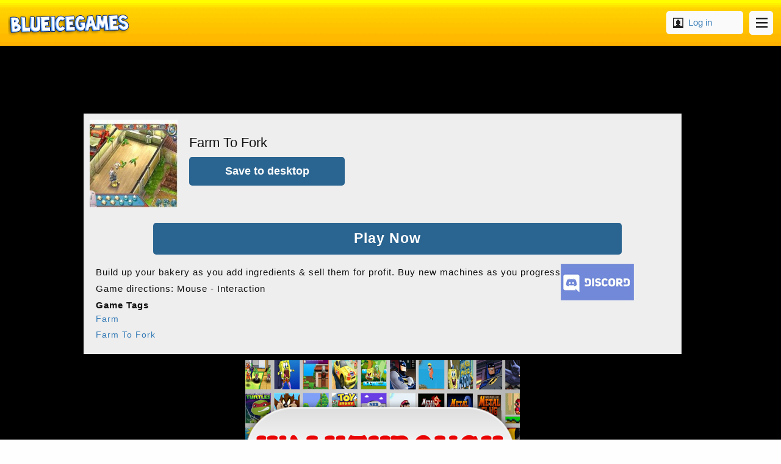

--- FILE ---
content_type: text/html; charset=UTF-8
request_url: http://blueicegame.com/g/farm-to-fork
body_size: 12811
content:
<!DOCTYPE html><html lang="en"><head><meta http-equiv="Content-Type" content="text/html; charset=utf-8">

<!-- Google Tag Manager -->
<script>(function(w,d,s,l,i){w[l]=w[l]||[];w[l].push({'gtm.start':
new Date().getTime(),event:'gtm.js'});var f=d.getElementsByTagName(s)[0],
j=d.createElement(s),dl=l!='dataLayer'?'&l='+l:'';j.async=true;j.src=
'https://www.googletagmanager.com/gtm.js?id='+i+dl;f.parentNode.insertBefore(j,f);
})(window,document,'script','dataLayer','GTM-THKK8DK');</script>
<!-- End Google Tag Manager -->

<title>Play Farm To Fork</title>
<meta name="description" content="Play Farm To Fork for free on any browser or device." />
<meta name="google-site-verification" content="Pb88ZCuvZWPmGJYbAkt7646DgoiKm5p8YkBYGuDJER4" />
<meta name="google-site-verification" content="4TF-3B4jDkj216kDGseTlZiidNjrrgbnI_zZwtYOEVM" />
<meta name="google-site-verification" content="IURI4aia1aYc6EbHM_Mqs-UKuLvynZOnzh1CKWd70Nc" />
<meta name="google-site-verification" content="iOcYb3uZBDapaoePh8kJB4u2d_r6L_Vnm8z6Xoo0xNo" />
<meta name="google-site-verification" content="SYRUEAaAwl59RFD8DzlGY4q05WTlJKFxhZvxc40GQ2k" />
<meta name="facebook-domain-verification" content="fbw28qfrx5yo2lqizc3xvrlt1x0v54" />

<script async src="https://pagead2.googlesyndication.com/pagead/js/adsbygoogle.js?client=ca-pub-5921222423373889"
     crossorigin="anonymous"></script>


<script>
	var aiptag = aiptag || {};
	aiptag.cmd = aiptag.cmd || [];
	aiptag.cmd.display = aiptag.cmd.display || [];	
	// Show GDPR consent tool
	aiptag.gdprShowConsentTool = true;
aiptag.gdprConsentToolPosition = "bottom";
	// If you use your own GDPR consent tool please set aiptag.gdprConsent = false; if an EU user has declined or not yet accepted marketing cookies, for users outside the EU or for users that accepted the GDPR please use aiptag.gdprConsent = true;

	</script>
	<script async src="//api.adinplay.com/libs/aiptag/pub/AGG/blueicegame.com/tag.min.js"></script>
	<script async src="https://securepubads.g.doubleclick.net/tag/js/gpt.js"></script>
<script>
  window.googletag = window.googletag || {cmd: []};
  googletag.cmd.push(function() {
    googletag.defineSlot('/193576032/Chrome728', [728, 90], 'div-gpt-ad-1636233084627-0').addService(googletag.pubads());
    googletag.pubads().enableSingleRequest();
    googletag.enableServices();
  });
</script>
	

<script async src="https://fundingchoicesmessages.google.com/i/pub-2559520576844443?ers=1" nonce="OL6bGTxL-PANnm7X9GOmfg"></script><script nonce="OL6bGTxL-PANnm7X9GOmfg">(function() {function signalGooglefcPresent() {if (!window.frames['googlefcPresent']) {if (document.body) {const iframe = document.createElement('iframe'); iframe.style = 'width: 0; height: 0; border: none; z-index: -1000; left: -1000px; top: -1000px;'; iframe.style.display = 'none'; iframe.name = 'googlefcPresent'; document.body.appendChild(iframe);} else {setTimeout(signalGooglefcPresent, 0);}}}signalGooglefcPresent();})();</script>
<script>(function(){'use strict';function aa(a){var b=0;return function(){return b<a.length?{done:!1,value:a[b++]}:{done:!0}}}var ba="function"==typeof Object.defineProperties?Object.defineProperty:function(a,b,c){if(a==Array.prototype||a==Object.prototype)return a;a[b]=c.value;return a};
function ca(a){a=["object"==typeof globalThis&&globalThis,a,"object"==typeof window&&window,"object"==typeof self&&self,"object"==typeof global&&global];for(var b=0;b<a.length;++b){var c=a[b];if(c&&c.Math==Math)return c}throw Error("Cannot find global object");}var da=ca(this);function k(a,b){if(b)a:{var c=da;a=a.split(".");for(var d=0;d<a.length-1;d++){var e=a[d];if(!(e in c))break a;c=c[e]}a=a[a.length-1];d=c[a];b=b(d);b!=d&&null!=b&&ba(c,a,{configurable:!0,writable:!0,value:b})}}
function ea(a){return a.raw=a}function m(a){var b="undefined"!=typeof Symbol&&Symbol.iterator&&a[Symbol.iterator];if(b)return b.call(a);if("number"==typeof a.length)return{next:aa(a)};throw Error(String(a)+" is not an iterable or ArrayLike");}function fa(a){for(var b,c=[];!(b=a.next()).done;)c.push(b.value);return c}var ha="function"==typeof Object.create?Object.create:function(a){function b(){}b.prototype=a;return new b},n;
if("function"==typeof Object.setPrototypeOf)n=Object.setPrototypeOf;else{var q;a:{var ia={a:!0},ja={};try{ja.__proto__=ia;q=ja.a;break a}catch(a){}q=!1}n=q?function(a,b){a.__proto__=b;if(a.__proto__!==b)throw new TypeError(a+" is not extensible");return a}:null}var ka=n;
function r(a,b){a.prototype=ha(b.prototype);a.prototype.constructor=a;if(ka)ka(a,b);else for(var c in b)if("prototype"!=c)if(Object.defineProperties){var d=Object.getOwnPropertyDescriptor(b,c);d&&Object.defineProperty(a,c,d)}else a[c]=b[c];a.A=b.prototype}function la(){for(var a=Number(this),b=[],c=a;c<arguments.length;c++)b[c-a]=arguments[c];return b}k("Number.MAX_SAFE_INTEGER",function(){return 9007199254740991});
k("Number.isFinite",function(a){return a?a:function(b){return"number"!==typeof b?!1:!isNaN(b)&&Infinity!==b&&-Infinity!==b}});k("Number.isInteger",function(a){return a?a:function(b){return Number.isFinite(b)?b===Math.floor(b):!1}});k("Number.isSafeInteger",function(a){return a?a:function(b){return Number.isInteger(b)&&Math.abs(b)<=Number.MAX_SAFE_INTEGER}});
k("Math.trunc",function(a){return a?a:function(b){b=Number(b);if(isNaN(b)||Infinity===b||-Infinity===b||0===b)return b;var c=Math.floor(Math.abs(b));return 0>b?-c:c}});k("Object.is",function(a){return a?a:function(b,c){return b===c?0!==b||1/b===1/c:b!==b&&c!==c}});k("Array.prototype.includes",function(a){return a?a:function(b,c){var d=this;d instanceof String&&(d=String(d));var e=d.length;c=c||0;for(0>c&&(c=Math.max(c+e,0));c<e;c++){var f=d[c];if(f===b||Object.is(f,b))return!0}return!1}});
k("String.prototype.includes",function(a){return a?a:function(b,c){if(null==this)throw new TypeError("The 'this' value for String.prototype.includes must not be null or undefined");if(b instanceof RegExp)throw new TypeError("First argument to String.prototype.includes must not be a regular expression");return-1!==this.indexOf(b,c||0)}});/*

 Copyright The Closure Library Authors.
 SPDX-License-Identifier: Apache-2.0
*/
var t=this||self;function v(a){return a};var w,x;a:{for(var ma=["CLOSURE_FLAGS"],y=t,z=0;z<ma.length;z++)if(y=y[ma[z]],null==y){x=null;break a}x=y}var na=x&&x[610401301];w=null!=na?na:!1;var A,oa=t.navigator;A=oa?oa.userAgentData||null:null;function B(a){return w?A?A.brands.some(function(b){return(b=b.brand)&&-1!=b.indexOf(a)}):!1:!1}function C(a){var b;a:{if(b=t.navigator)if(b=b.userAgent)break a;b=""}return-1!=b.indexOf(a)};function D(){return w?!!A&&0<A.brands.length:!1}function E(){return D()?B("Chromium"):(C("Chrome")||C("CriOS"))&&!(D()?0:C("Edge"))||C("Silk")};var pa=D()?!1:C("Trident")||C("MSIE");!C("Android")||E();E();C("Safari")&&(E()||(D()?0:C("Coast"))||(D()?0:C("Opera"))||(D()?0:C("Edge"))||(D()?B("Microsoft Edge"):C("Edg/"))||D()&&B("Opera"));var qa={},F=null;var ra="undefined"!==typeof Uint8Array,sa=!pa&&"function"===typeof btoa;function G(){return"function"===typeof BigInt};var H=0,I=0;function ta(a){var b=0>a;a=Math.abs(a);var c=a>>>0;a=Math.floor((a-c)/4294967296);b&&(c=m(ua(c,a)),b=c.next().value,a=c.next().value,c=b);H=c>>>0;I=a>>>0}function va(a,b){b>>>=0;a>>>=0;if(2097151>=b)var c=""+(4294967296*b+a);else G()?c=""+(BigInt(b)<<BigInt(32)|BigInt(a)):(c=(a>>>24|b<<8)&16777215,b=b>>16&65535,a=(a&16777215)+6777216*c+6710656*b,c+=8147497*b,b*=2,1E7<=a&&(c+=Math.floor(a/1E7),a%=1E7),1E7<=c&&(b+=Math.floor(c/1E7),c%=1E7),c=b+wa(c)+wa(a));return c}
function wa(a){a=String(a);return"0000000".slice(a.length)+a}function ua(a,b){b=~b;a?a=~a+1:b+=1;return[a,b]};var J;J="function"===typeof Symbol&&"symbol"===typeof Symbol()?Symbol():void 0;var xa=J?function(a,b){a[J]|=b}:function(a,b){void 0!==a.g?a.g|=b:Object.defineProperties(a,{g:{value:b,configurable:!0,writable:!0,enumerable:!1}})},K=J?function(a){return a[J]|0}:function(a){return a.g|0},L=J?function(a){return a[J]}:function(a){return a.g},M=J?function(a,b){a[J]=b;return a}:function(a,b){void 0!==a.g?a.g=b:Object.defineProperties(a,{g:{value:b,configurable:!0,writable:!0,enumerable:!1}});return a};function ya(a,b){M(b,(a|0)&-14591)}function za(a,b){M(b,(a|34)&-14557)}
function Aa(a){a=a>>14&1023;return 0===a?536870912:a};var N={},Ba={};function Ca(a){return!(!a||"object"!==typeof a||a.g!==Ba)}function Da(a){return null!==a&&"object"===typeof a&&!Array.isArray(a)&&a.constructor===Object}function P(a,b,c){if(!Array.isArray(a)||a.length)return!1;var d=K(a);if(d&1)return!0;if(!(b&&(Array.isArray(b)?b.includes(c):b.has(c))))return!1;M(a,d|1);return!0}Object.freeze(new function(){});Object.freeze(new function(){});var Ea=/^-?([1-9][0-9]*|0)(\.[0-9]+)?$/;var Q;function Fa(a,b){Q=b;a=new a(b);Q=void 0;return a}
function R(a,b,c){null==a&&(a=Q);Q=void 0;if(null==a){var d=96;c?(a=[c],d|=512):a=[];b&&(d=d&-16760833|(b&1023)<<14)}else{if(!Array.isArray(a))throw Error();d=K(a);if(d&64)return a;d|=64;if(c&&(d|=512,c!==a[0]))throw Error();a:{c=a;var e=c.length;if(e){var f=e-1;if(Da(c[f])){d|=256;b=f-(+!!(d&512)-1);if(1024<=b)throw Error();d=d&-16760833|(b&1023)<<14;break a}}if(b){b=Math.max(b,e-(+!!(d&512)-1));if(1024<b)throw Error();d=d&-16760833|(b&1023)<<14}}}M(a,d);return a};function Ga(a){switch(typeof a){case "number":return isFinite(a)?a:String(a);case "boolean":return a?1:0;case "object":if(a)if(Array.isArray(a)){if(P(a,void 0,0))return}else if(ra&&null!=a&&a instanceof Uint8Array){if(sa){for(var b="",c=0,d=a.length-10240;c<d;)b+=String.fromCharCode.apply(null,a.subarray(c,c+=10240));b+=String.fromCharCode.apply(null,c?a.subarray(c):a);a=btoa(b)}else{void 0===b&&(b=0);if(!F){F={};c="ABCDEFGHIJKLMNOPQRSTUVWXYZabcdefghijklmnopqrstuvwxyz0123456789".split("");d=["+/=",
"+/","-_=","-_.","-_"];for(var e=0;5>e;e++){var f=c.concat(d[e].split(""));qa[e]=f;for(var g=0;g<f.length;g++){var h=f[g];void 0===F[h]&&(F[h]=g)}}}b=qa[b];c=Array(Math.floor(a.length/3));d=b[64]||"";for(e=f=0;f<a.length-2;f+=3){var l=a[f],p=a[f+1];h=a[f+2];g=b[l>>2];l=b[(l&3)<<4|p>>4];p=b[(p&15)<<2|h>>6];h=b[h&63];c[e++]=g+l+p+h}g=0;h=d;switch(a.length-f){case 2:g=a[f+1],h=b[(g&15)<<2]||d;case 1:a=a[f],c[e]=b[a>>2]+b[(a&3)<<4|g>>4]+h+d}a=c.join("")}return a}}return a};function Ha(a,b,c){a=Array.prototype.slice.call(a);var d=a.length,e=b&256?a[d-1]:void 0;d+=e?-1:0;for(b=b&512?1:0;b<d;b++)a[b]=c(a[b]);if(e){b=a[b]={};for(var f in e)Object.prototype.hasOwnProperty.call(e,f)&&(b[f]=c(e[f]))}return a}function Ia(a,b,c,d,e){if(null!=a){if(Array.isArray(a))a=P(a,void 0,0)?void 0:e&&K(a)&2?a:Ja(a,b,c,void 0!==d,e);else if(Da(a)){var f={},g;for(g in a)Object.prototype.hasOwnProperty.call(a,g)&&(f[g]=Ia(a[g],b,c,d,e));a=f}else a=b(a,d);return a}}
function Ja(a,b,c,d,e){var f=d||c?K(a):0;d=d?!!(f&32):void 0;a=Array.prototype.slice.call(a);for(var g=0;g<a.length;g++)a[g]=Ia(a[g],b,c,d,e);c&&c(f,a);return a}function Ka(a){return a.s===N?a.toJSON():Ga(a)};function La(a,b,c){c=void 0===c?za:c;if(null!=a){if(ra&&a instanceof Uint8Array)return b?a:new Uint8Array(a);if(Array.isArray(a)){var d=K(a);if(d&2)return a;b&&(b=0===d||!!(d&32)&&!(d&64||!(d&16)));return b?M(a,(d|34)&-12293):Ja(a,La,d&4?za:c,!0,!0)}a.s===N&&(c=a.h,d=L(c),a=d&2?a:Fa(a.constructor,Ma(c,d,!0)));return a}}function Ma(a,b,c){var d=c||b&2?za:ya,e=!!(b&32);a=Ha(a,b,function(f){return La(f,e,d)});xa(a,32|(c?2:0));return a};function Na(a,b){a=a.h;return Oa(a,L(a),b)}function Oa(a,b,c,d){if(-1===c)return null;if(c>=Aa(b)){if(b&256)return a[a.length-1][c]}else{var e=a.length;if(d&&b&256&&(d=a[e-1][c],null!=d))return d;b=c+(+!!(b&512)-1);if(b<e)return a[b]}}function Pa(a,b,c,d,e){var f=Aa(b);if(c>=f||e){var g=b;if(b&256)e=a[a.length-1];else{if(null==d)return;e=a[f+(+!!(b&512)-1)]={};g|=256}e[c]=d;c<f&&(a[c+(+!!(b&512)-1)]=void 0);g!==b&&M(a,g)}else a[c+(+!!(b&512)-1)]=d,b&256&&(a=a[a.length-1],c in a&&delete a[c])}
function Qa(a,b){var c=Ra;var d=void 0===d?!1:d;var e=a.h;var f=L(e),g=Oa(e,f,b,d);if(null!=g&&"object"===typeof g&&g.s===N)c=g;else if(Array.isArray(g)){var h=K(g),l=h;0===l&&(l|=f&32);l|=f&2;l!==h&&M(g,l);c=new c(g)}else c=void 0;c!==g&&null!=c&&Pa(e,f,b,c,d);e=c;if(null==e)return e;a=a.h;f=L(a);f&2||(g=e,c=g.h,h=L(c),g=h&2?Fa(g.constructor,Ma(c,h,!1)):g,g!==e&&(e=g,Pa(a,f,b,e,d)));return e}function Sa(a,b){a=Na(a,b);return null==a||"string"===typeof a?a:void 0}
function Ta(a,b){var c=void 0===c?0:c;a=Na(a,b);if(null!=a)if(b=typeof a,"number"===b?Number.isFinite(a):"string"!==b?0:Ea.test(a))if("number"===typeof a){if(a=Math.trunc(a),!Number.isSafeInteger(a)){ta(a);b=H;var d=I;if(a=d&2147483648)b=~b+1>>>0,d=~d>>>0,0==b&&(d=d+1>>>0);b=4294967296*d+(b>>>0);a=a?-b:b}}else if(b=Math.trunc(Number(a)),Number.isSafeInteger(b))a=String(b);else{if(b=a.indexOf("."),-1!==b&&(a=a.substring(0,b)),!("-"===a[0]?20>a.length||20===a.length&&-922337<Number(a.substring(0,7)):
19>a.length||19===a.length&&922337>Number(a.substring(0,6)))){if(16>a.length)ta(Number(a));else if(G())a=BigInt(a),H=Number(a&BigInt(4294967295))>>>0,I=Number(a>>BigInt(32)&BigInt(4294967295));else{b=+("-"===a[0]);I=H=0;d=a.length;for(var e=b,f=(d-b)%6+b;f<=d;e=f,f+=6)e=Number(a.slice(e,f)),I*=1E6,H=1E6*H+e,4294967296<=H&&(I+=Math.trunc(H/4294967296),I>>>=0,H>>>=0);b&&(b=m(ua(H,I)),a=b.next().value,b=b.next().value,H=a,I=b)}a=H;b=I;b&2147483648?G()?a=""+(BigInt(b|0)<<BigInt(32)|BigInt(a>>>0)):(b=
m(ua(a,b)),a=b.next().value,b=b.next().value,a="-"+va(a,b)):a=va(a,b)}}else a=void 0;return null!=a?a:c}function S(a,b){a=Sa(a,b);return null!=a?a:""};function T(a,b,c){this.h=R(a,b,c)}T.prototype.toJSON=function(){return Ua(this,Ja(this.h,Ka,void 0,void 0,!1),!0)};T.prototype.s=N;T.prototype.toString=function(){return Ua(this,this.h,!1).toString()};
function Ua(a,b,c){var d=a.constructor.v,e=L(c?a.h:b);a=b.length;if(!a)return b;var f;if(Da(c=b[a-1])){a:{var g=c;var h={},l=!1,p;for(p in g)if(Object.prototype.hasOwnProperty.call(g,p)){var u=g[p];if(Array.isArray(u)){var jb=u;if(P(u,d,+p)||Ca(u)&&0===u.size)u=null;u!=jb&&(l=!0)}null!=u?h[p]=u:l=!0}if(l){for(var O in h){g=h;break a}g=null}}g!=c&&(f=!0);a--}for(p=+!!(e&512)-1;0<a;a--){O=a-1;c=b[O];O-=p;if(!(null==c||P(c,d,O)||Ca(c)&&0===c.size))break;var kb=!0}if(!f&&!kb)return b;b=Array.prototype.slice.call(b,
0,a);g&&b.push(g);return b};function Va(a){return function(b){if(null==b||""==b)b=new a;else{b=JSON.parse(b);if(!Array.isArray(b))throw Error(void 0);xa(b,32);b=Fa(a,b)}return b}};function Wa(a){this.h=R(a)}r(Wa,T);var Xa=Va(Wa);var U;function V(a){this.g=a}V.prototype.toString=function(){return this.g+""};var Ya={};function Za(a){if(void 0===U){var b=null;var c=t.trustedTypes;if(c&&c.createPolicy){try{b=c.createPolicy("goog#html",{createHTML:v,createScript:v,createScriptURL:v})}catch(d){t.console&&t.console.error(d.message)}U=b}else U=b}a=(b=U)?b.createScriptURL(a):a;return new V(a,Ya)};function $a(){return Math.floor(2147483648*Math.random()).toString(36)+Math.abs(Math.floor(2147483648*Math.random())^Date.now()).toString(36)};function ab(a,b){b=String(b);"application/xhtml+xml"===a.contentType&&(b=b.toLowerCase());return a.createElement(b)}function bb(a){this.g=a||t.document||document};/*

 SPDX-License-Identifier: Apache-2.0
*/
function cb(a,b){a.src=b instanceof V&&b.constructor===V?b.g:"type_error:TrustedResourceUrl";var c,d;(c=(b=null==(d=(c=(a.ownerDocument&&a.ownerDocument.defaultView||window).document).querySelector)?void 0:d.call(c,"script[nonce]"))?b.nonce||b.getAttribute("nonce")||"":"")&&a.setAttribute("nonce",c)};function db(a){a=void 0===a?document:a;return a.createElement("script")};function eb(a,b,c,d,e,f){try{var g=a.g,h=db(g);h.async=!0;cb(h,b);g.head.appendChild(h);h.addEventListener("load",function(){e();d&&g.head.removeChild(h)});h.addEventListener("error",function(){0<c?eb(a,b,c-1,d,e,f):(d&&g.head.removeChild(h),f())})}catch(l){f()}};var fb=t.atob("aHR0cHM6Ly93d3cuZ3N0YXRpYy5jb20vaW1hZ2VzL2ljb25zL21hdGVyaWFsL3N5c3RlbS8xeC93YXJuaW5nX2FtYmVyXzI0ZHAucG5n"),gb=t.atob("WW91IGFyZSBzZWVpbmcgdGhpcyBtZXNzYWdlIGJlY2F1c2UgYWQgb3Igc2NyaXB0IGJsb2NraW5nIHNvZnR3YXJlIGlzIGludGVyZmVyaW5nIHdpdGggdGhpcyBwYWdlLg=="),hb=t.atob("RGlzYWJsZSBhbnkgYWQgb3Igc2NyaXB0IGJsb2NraW5nIHNvZnR3YXJlLCB0aGVuIHJlbG9hZCB0aGlzIHBhZ2Uu");function ib(a,b,c){this.i=a;this.u=b;this.o=c;this.g=null;this.j=[];this.m=!1;this.l=new bb(this.i)}
function lb(a){if(a.i.body&&!a.m){var b=function(){mb(a);t.setTimeout(function(){nb(a,3)},50)};eb(a.l,a.u,2,!0,function(){t[a.o]||b()},b);a.m=!0}}
function mb(a){for(var b=W(1,5),c=0;c<b;c++){var d=X(a);a.i.body.appendChild(d);a.j.push(d)}b=X(a);b.style.bottom="0";b.style.left="0";b.style.position="fixed";b.style.width=W(100,110).toString()+"%";b.style.zIndex=W(2147483544,2147483644).toString();b.style.backgroundColor=ob(249,259,242,252,219,229);b.style.boxShadow="0 0 12px #888";b.style.color=ob(0,10,0,10,0,10);b.style.display="flex";b.style.justifyContent="center";b.style.fontFamily="Roboto, Arial";c=X(a);c.style.width=W(80,85).toString()+
"%";c.style.maxWidth=W(750,775).toString()+"px";c.style.margin="24px";c.style.display="flex";c.style.alignItems="flex-start";c.style.justifyContent="center";d=ab(a.l.g,"IMG");d.className=$a();d.src=fb;d.alt="Warning icon";d.style.height="24px";d.style.width="24px";d.style.paddingRight="16px";var e=X(a),f=X(a);f.style.fontWeight="bold";f.textContent=gb;var g=X(a);g.textContent=hb;Y(a,e,f);Y(a,e,g);Y(a,c,d);Y(a,c,e);Y(a,b,c);a.g=b;a.i.body.appendChild(a.g);b=W(1,5);for(c=0;c<b;c++)d=X(a),a.i.body.appendChild(d),
a.j.push(d)}function Y(a,b,c){for(var d=W(1,5),e=0;e<d;e++){var f=X(a);b.appendChild(f)}b.appendChild(c);c=W(1,5);for(d=0;d<c;d++)e=X(a),b.appendChild(e)}function W(a,b){return Math.floor(a+Math.random()*(b-a))}function ob(a,b,c,d,e,f){return"rgb("+W(Math.max(a,0),Math.min(b,255)).toString()+","+W(Math.max(c,0),Math.min(d,255)).toString()+","+W(Math.max(e,0),Math.min(f,255)).toString()+")"}function X(a){a=ab(a.l.g,"DIV");a.className=$a();return a}
function nb(a,b){0>=b||null!=a.g&&0!==a.g.offsetHeight&&0!==a.g.offsetWidth||(pb(a),mb(a),t.setTimeout(function(){nb(a,b-1)},50))}function pb(a){for(var b=m(a.j),c=b.next();!c.done;c=b.next())(c=c.value)&&c.parentNode&&c.parentNode.removeChild(c);a.j=[];(b=a.g)&&b.parentNode&&b.parentNode.removeChild(b);a.g=null};function qb(a,b,c,d,e){function f(l){document.body?g(document.body):0<l?t.setTimeout(function(){f(l-1)},e):b()}function g(l){l.appendChild(h);t.setTimeout(function(){h?(0!==h.offsetHeight&&0!==h.offsetWidth?b():a(),h.parentNode&&h.parentNode.removeChild(h)):a()},d)}var h=rb(c);f(3)}function rb(a){var b=document.createElement("div");b.className=a;b.style.width="1px";b.style.height="1px";b.style.position="absolute";b.style.left="-10000px";b.style.top="-10000px";b.style.zIndex="-10000";return b};function Ra(a){this.h=R(a)}r(Ra,T);function sb(a){this.h=R(a)}r(sb,T);var tb=Va(sb);function ub(a){var b=la.apply(1,arguments);if(0===b.length)return Za(a[0]);for(var c=a[0],d=0;d<b.length;d++)c+=encodeURIComponent(b[d])+a[d+1];return Za(c)};function vb(a){if(!a)return null;a=Sa(a,4);var b;null===a||void 0===a?b=null:b=Za(a);return b};var wb=ea([""]),xb=ea([""]);function yb(a,b){this.m=a;this.o=new bb(a.document);this.g=b;this.j=S(this.g,1);this.u=vb(Qa(this.g,2))||ub(wb);this.i=!1;b=vb(Qa(this.g,13))||ub(xb);this.l=new ib(a.document,b,S(this.g,12))}yb.prototype.start=function(){zb(this)};
function zb(a){Ab(a);eb(a.o,a.u,3,!1,function(){a:{var b=a.j;var c=t.btoa(b);if(c=t[c]){try{var d=Xa(t.atob(c))}catch(e){b=!1;break a}b=b===Sa(d,1)}else b=!1}b?Z(a,S(a.g,14)):(Z(a,S(a.g,8)),lb(a.l))},function(){qb(function(){Z(a,S(a.g,7));lb(a.l)},function(){return Z(a,S(a.g,6))},S(a.g,9),Ta(a.g,10),Ta(a.g,11))})}function Z(a,b){a.i||(a.i=!0,a=new a.m.XMLHttpRequest,a.open("GET",b,!0),a.send())}function Ab(a){var b=t.btoa(a.j);a.m[b]&&Z(a,S(a.g,5))};(function(a,b){t[a]=function(){var c=la.apply(0,arguments);t[a]=function(){};b.call.apply(b,[null].concat(c instanceof Array?c:fa(m(c))))}})("__h82AlnkH6D91__",function(a){"function"===typeof window.atob&&(new yb(window,tb(window.atob(a)))).start()});}).call(this);

window.__h82AlnkH6D91__("[base64]/[base64]/[base64]/[base64]");</script>


<meta name="keywords" content="Farm To Fork,farm,farm to fork" />
<link rel="image_src" href="https://blueicegame.com/thumbs/farm-to-fork-zyv.jpeg" />
<meta property="og:image" content="https://blueicegame.com/thumbs/farm-to-fork-zyv.jpeg" />
<meta property="og:title" content="Farm To Fork" />
<meta property="og:description" content="Play Farm To Fork for free online.">
<meta name="twitter:card" content="summary" />
<meta name="twitter:site" content="@ComeGamez" />
<meta name="twitter:title" content="Farm To Fork" />
<meta name="twitter:description" content="Farm To Fork is a fun game you can play on any device." />
<meta name="twitter:image" content="https://blueicegame.com/thumbs/farm-to-fork-zyv.jpeg" />
<link rel="canonical" href="https://blueicegame.com/play/565/" />
<meta property="og:url" content="https://blueicegame.com/g/farm-to-fork" />
<meta property="article:tag" content="Farm" />
<meta property="article:tag" content="Farm To Fork" />
<meta property="og:site_name" content="BlueiceGame">
<meta property="og:type" content="game" />
<meta name="viewport" content="width=device-width, initial-scale=1, maximum-scale=1, user-scalable=0">
<link rel='stylesheet' type='text/css' href="https://blueicegame.com/templates/styles.css?v=1" />
<link rel='stylesheet' type='text/css' href="https://blueicegame.com/templates/rrssb.css?v=1" />
<link rel="icon" type="image/png" href="https://blueicegame.com/favicon-192.png" sizes="192x192">
</head><body>
    
    <!-- Google Tag Manager (noscript) -->
<noscript><iframe src="https://www.googletagmanager.com/ns.html?id=GTM-THKK8DK"
height="0" width="0" style="display:none;visibility:hidden"></iframe></noscript>
<!-- End Google Tag Manager (noscript) -->

<div id="wrapper"><div id="header"><div id="logo">
<div class="wrapit"><div class="topperleft">
<a class="sitename" href="https://blueicegame.com" title="BlueiceGame">BlueiceGame</a>
</div>
<div class="topperight">
<div class="categorie_dropdown topcorners">
<a class="loginer" href="https://blueicegame.com/login" role="button">Log in</a>
	
</div>
<a id="showMenuBtn" class="searchlink" onclick="openMenu()">Open</a>
</div>
<div id="menu" class="default">
<form style="margin:0 5% 20px 5%" action="https://blueicegame.com/search/" method="post" id="loginit" class="menusearch">
<div class="form-group lesspad">
<label for="searchInput">Search:</label>
<input type='text' name="query" placeholder="search for a game" class="form-control" value="" autofocus required>
</div>
<button type="submit" class="btn btn-default btn-full" style="border:0">Search</button>
</form>
<a class="cat_menu_link" href="https://blueicegame.com/awards">Achievement Games</a>
<a class="cat_menu_link" href="https://blueicegame.com/page/recent">Recent Games</a>
<a class="cat_menu_link" href="https://blueicegame.com/page/popular">Popular Games</a>

<!-- loop categories -->
<a class="cat_menu_link" href="https://blueicegame.com/tag/action">Action Games</a>
<a class="cat_menu_link" href="https://blueicegame.com/tag/adventure">Adventure Games</a>
<a class="cat_menu_link" href="https://blueicegame.com/tag/board---dressup">Board   Dressup Games</a>
<a class="cat_menu_link" href="https://blueicegame.com/tag/building">Building Games</a>
<a class="cat_menu_link" href="https://blueicegame.com/tag/farm">Farm Games</a>
<a class="cat_menu_link" href="https://blueicegame.com/tag/fighting">Fighting Games</a>
<a class="cat_menu_link" href="https://blueicegame.com/tag/fps">Fps Games</a>
<a class="cat_menu_link" href="https://blueicegame.com/tag/funny---crazy">Funny   Crazy Games</a>
<a class="cat_menu_link" href="https://blueicegame.com/tag/girl">Girl Games</a>
<a class="cat_menu_link" href="https://blueicegame.com/tag/io">Io Games</a>
<a class="cat_menu_link" href="https://blueicegame.com/tag/mobile">Mobile Games</a>
<a class="cat_menu_link" href="https://blueicegame.com/tag/multiplayer">Multiplayer Games</a>
<a class="cat_menu_link" href="https://blueicegame.com/tag/puzzle">Puzzle Games</a>
<a class="cat_menu_link" href="https://blueicegame.com/tag/racing">Racing Games</a>
<a class="cat_menu_link" href="https://blueicegame.com/tag/rpg">Rpg Games</a>
<a class="cat_menu_link" href="https://blueicegame.com/tag/sims">Sims Games</a>
<a class="cat_menu_link" href="https://blueicegame.com/tag/skill">Skill Games</a>
<a class="cat_menu_link" href="https://blueicegame.com/tag/sports">Sports Games</a>
<a class="cat_menu_link" href="https://blueicegame.com/tag/strategy">Strategy Games</a>
<a class="cat_menu_link" href="https://blueicegame.com/tag/tycoon">Tycoon Games</a>

</div>

</div></div></div>
<div class="wrapit maindiv">
<!-- do not use square ads here, google will send you a warning, use responsive ads -->
<div class="ad970">

	<center>
	<!-- /193576032/Chrome728 -->
<div id='div-gpt-ad-1636233084627-0' style='min-width: 728px; min-height: 90px;'>
  <script>
    googletag.cmd.push(function() { googletag.display('div-gpt-ad-1636233084627-0'); });
  </script>
</div>
</center>

</div>

<script type="application/ld+json">
{
  "@context": "https://schema.org",
  "@type": "BreadcrumbList",
  "itemListElement": [
    {
      "@type": "ListItem",
      "position": 1,
      "name": "Games",
      "item": "https://blueicegame.com/"
    },
    {
      "@type": "ListItem",
      "position": 2,
      "name": "Farm To Fork",
      "item": "https://blueicegame.com/g/farm-to-fork"
    },
    {
      "@type": "ListItem",
      "position": 3,
      "name": "Farm To Fork",
      "item": "https://blueicegame.com/play/565/"
    }
  ]
}
</script>

<div class="game_info_wrapper">

<div class="game_info_left">
<div class="imgwrapgame">
     <script src="https://apis.google.com/js/platform.js"></script>

<div class="g-ytsubscribe" data-channelid="UC809HA8GkOF_l5gThc3QGhg" data-layout="default" data-count="default"></div>


<a href="https://blueicegame.com/play/565/">
<img src="https://blueicegame.com/thumbs/farm-to-fork-zyv.jpeg" alt="Farm To Fork" width="200" height="200" />
</a>
</div>
<div><h2>Farm To Fork</h2>
   <a id="save_btn" download="Farm To Fork Game.html" href="data:text/html;charset=utf-8,<html><head><meta http-equiv=&quot;Refresh&quot; content=&quot;0; url=https://blueicegame.com/g/farm-to-fork?utm_source=desktop&amp;utm_medium=redirect&amp;utm_campaign=savetodesktop&quot;/></head><body>Please, wait...</body></html>"><span>Save to desktop</span></a>

</div>

</div><div class="game_info_right">
<a href="https://blueicegame.com/play/565/" id="play_btn">Play Now</a>

<p>Build up your bakery as you add ingredients & sell them for profit. Buy new machines as you progress</p>
<p>Game directions: Mouse - Interaction</p>

<p><strong>Game Tags</strong><br><a title="Farm" href="https://blueicegame.com/tag/farm">Farm</a><a title="Farm To Fork" href="https://blueicegame.com/tag/farm-to-fork">Farm To Fork</a></p>
   <a href="https://discord.gg/u9uYG7eXwp" title="Discord" target="_blank" rel="nofollow"><img src="https://blueicegame.com/images/discord-small.jpg" alt="Discord" title="Discord"></a>
</div>
</div>

<div class="ad970 hei280">
  
 
</div>
<center>
 <a href="http://videos.blueicegame.com/search/Farm To Fork" target="_blank">
 <img src="http://blueicegame.com/images/walkthrough-blueicegame.png"></a>
 </center>
<div id="categories">
<h3>More Games to Play</h3>
<div class="thumbWrapper"><div>
<a href="https://blueicegame.com/g/farm-frenzy---pizza-party-">Farm Frenzy - Pizza Party </a>
<img src="https://blueicegame.com/thumbs/farm-frenzy---pizza-party--5el.jpeg" width="200" height="200" alt="Farm Frenzy - Pizza Party  Play" />
<span class="thumbname"><span>Farm Frenzy - Pizza Party </span></span>
</div></div>
<div class="thumbWrapper"><div>
<a href="https://blueicegame.com/g/fionas-farm-center">Fionas Farm Center</a>
<img src="https://blueicegame.com/thumbs/fionas-farm-center-2fs.jpeg" width="200" height="200" alt="Fionas Farm Center Play" />
<span class="thumbname"><span>Fionas Farm Center</span></span>
</div></div>
<div class="thumbWrapper"><div>
<a href="https://blueicegame.com/g/dream-fruit-farm">Dream Fruit Farm</a>
<img src="https://blueicegame.com/thumbs/dream-fruit-farm-d5z.jpeg" width="200" height="200" alt="Dream Fruit Farm Play" />
<span class="thumbname"><span>Dream Fruit Farm</span></span>
</div></div>
<div class="thumbWrapper"><div>
<a href="https://blueicegame.com/g/vegie-farm-matching">Vegie Farm Matching</a>
<img src="https://blueicegame.com/thumbs/vegie-farm-matching-f1o.jpeg" width="200" height="200" alt="Vegie Farm Matching Play" />
<span class="thumbname"><span>Vegie Farm Matching</span></span>
</div></div>
<div class="thumbWrapper"><div>
<a href="https://blueicegame.com/g/farm-frenzy-3">Farm Frenzy 3</a>
<img src="https://blueicegame.com/thumbs/farm-frenzy-3-85s.jpeg" width="200" height="200" alt="Farm Frenzy 3 Play" />
<span class="thumbname"><span>Farm Frenzy 3</span></span>
</div></div>
<div class="thumbWrapper"><div>
<a href="https://blueicegame.com/g/potherbs-farm">Potherbs Farm</a>
<img src="https://blueicegame.com/thumbs/potherbs-farm-w7o.jpeg" width="200" height="200" alt="Potherbs Farm Play" />
<span class="thumbname"><span>Potherbs Farm</span></span>
</div></div>
<div class="thumbWrapper"><div>
<a href="https://blueicegame.com/g/farm-frenzy-3---ice-age">Farm Frenzy 3 - Ice Age</a>
<img src="https://blueicegame.com/thumbs/farm-frenzy-3---ice-age-se1.jpeg" width="200" height="200" alt="Farm Frenzy 3 - Ice Age Play" />
<span class="thumbname"><span>Farm Frenzy 3 - Ice Age</span></span>
</div></div>
<div class="thumbWrapper"><div>
<a href="https://blueicegame.com/g/farm-mania-2">Farm Mania 2</a>
<img src="https://blueicegame.com/thumbs/farm-mania-2-fv5.jpeg" width="200" height="200" alt="Farm Mania 2 Play" />
<span class="thumbname"><span>Farm Mania 2</span></span>
</div></div>
<div class="thumbWrapper"><div>
<a href="https://blueicegame.com/g/tractor-at-the-farm">Tractor At The Farm</a>
<img src="https://blueicegame.com/thumbs/tractor-at-the-farm-a0b.jpeg" width="200" height="200" alt="Tractor At The Farm Play" />
<span class="thumbname"><span>Tractor At The Farm</span></span>
</div></div>
<div class="thumbWrapper"><div>
<a href="https://blueicegame.com/g/farm-mania">Farm Mania</a>
<img src="https://blueicegame.com/thumbs/farm-mania-kz9.jpeg" width="200" height="200" alt="Farm Mania Play" />
<span class="thumbname"><span>Farm Mania</span></span>
</div></div>
<div class="thumbWrapper"><div>
<a href="https://blueicegame.com/g/my-horse-farm">My Horse Farm</a>
<img src="https://blueicegame.com/thumbs/my-horse-farm-fmk.jpeg" width="200" height="200" alt="My Horse Farm Play" />
<span class="thumbname"><span>My Horse Farm</span></span>
</div></div>
<div class="thumbWrapper"><div>
<a href="https://blueicegame.com/g/farm-rush">Farm Rush</a>
<img src="https://blueicegame.com/thumbs/farm-rush-v3u.jpeg" width="200" height="200" alt="Farm Rush Play" />
<span class="thumbname"><span>Farm Rush</span></span>
</div></div>
<div class="thumbWrapper"><div>
<a href="https://blueicegame.com/g/sheep-farm">Sheep Farm</a>
<img src="https://blueicegame.com/thumbs/sheep-farm-sin.jpeg" width="200" height="200" alt="Sheep Farm Play" />
<span class="thumbname"><span>Sheep Farm</span></span>
</div></div>
<div class="thumbWrapper"><div>
<a href="https://blueicegame.com/g/dora-at-the-farm">Dora At The Farm</a>
<img src="https://blueicegame.com/thumbs/dora-at-the-farm-doq.jpeg" width="200" height="200" alt="Dora At The Farm Play" />
<span class="thumbname"><span>Dora At The Farm</span></span>
</div></div>
<div class="thumbWrapper"><div>
<a href="https://blueicegame.com/g/farm-fun">Farm Fun</a>
<img src="https://blueicegame.com/thumbs/farm-fun-l1y.jpeg" width="200" height="200" alt="Farm Fun Play" />
<span class="thumbname"><span>Farm Fun</span></span>
</div></div>
<div class="thumbWrapper"><div>
<a href="https://blueicegame.com/g/my-little-farm">My Little Farm</a>
<img src="https://blueicegame.com/thumbs/my-little-farm-2ui.jpeg" width="200" height="200" alt="My Little Farm Play" />
<span class="thumbname"><span>My Little Farm</span></span>
</div></div>
<div class="thumbWrapper"><div>
<a href="https://blueicegame.com/g/bee-farm-hd">Bee Farm HD</a>
<img src="https://blueicegame.com/thumbs/bee-farm-hd-7xt.jpeg" width="200" height="200" alt="Bee Farm HD Play" />
<span class="thumbname"><span>Bee Farm HD</span></span>
</div></div>
<div class="thumbWrapper"><div>
<a href="https://blueicegame.com/g/the-farmer">The Farmer</a>
<img src="https://blueicegame.com/thumbs/the-farmer-70k.jpeg" width="200" height="200" alt="The Farmer Play" />
<span class="thumbname"><span>The Farmer</span></span>
</div></div>
</div></div>

<footer id="footer">
<div>&copy; BlueiceGame 2026 | <a href="https://blueicegame.com/contact">Contact</a> &middot; <a href="https://blueicegame.com/privacy">Privacy</a>
</div></footer></div>

<script src="/disable-adblocker-instructions/detectedblock.js"></script>
<script>
var openMenu=function(){
var e=document.getElementById("menu");
e.classList.toggle("default")
var d=document.getElementById("showMenuBtn");
d.classList.toggle("xbutton")
}
if (top.location!= self.location) {
top.location = self.location.href;
}
</script>


<script defer src="https://static.cloudflareinsights.com/beacon.min.js/vcd15cbe7772f49c399c6a5babf22c1241717689176015" integrity="sha512-ZpsOmlRQV6y907TI0dKBHq9Md29nnaEIPlkf84rnaERnq6zvWvPUqr2ft8M1aS28oN72PdrCzSjY4U6VaAw1EQ==" data-cf-beacon='{"version":"2024.11.0","token":"eb10f8b96e714177a108c1f373b912e7","r":1,"server_timing":{"name":{"cfCacheStatus":true,"cfEdge":true,"cfExtPri":true,"cfL4":true,"cfOrigin":true,"cfSpeedBrain":true},"location_startswith":null}}' crossorigin="anonymous"></script>
</body></html>


--- FILE ---
content_type: text/html; charset=utf-8
request_url: https://accounts.google.com/o/oauth2/postmessageRelay?parent=http%3A%2F%2Fblueicegame.com&jsh=m%3B%2F_%2Fscs%2Fabc-static%2F_%2Fjs%2Fk%3Dgapi.lb.en.2kN9-TZiXrM.O%2Fd%3D1%2Frs%3DAHpOoo_B4hu0FeWRuWHfxnZ3V0WubwN7Qw%2Fm%3D__features__
body_size: 158
content:
<!DOCTYPE html><html><head><title></title><meta http-equiv="content-type" content="text/html; charset=utf-8"><meta http-equiv="X-UA-Compatible" content="IE=edge"><meta name="viewport" content="width=device-width, initial-scale=1, minimum-scale=1, maximum-scale=1, user-scalable=0"><script src='https://ssl.gstatic.com/accounts/o/2580342461-postmessagerelay.js' nonce="Rc4EfnRJlmr0drsAp2T8ZQ"></script></head><body><script type="text/javascript" src="https://apis.google.com/js/rpc:shindig_random.js?onload=init" nonce="Rc4EfnRJlmr0drsAp2T8ZQ"></script></body></html>

--- FILE ---
content_type: text/html; charset=utf-8
request_url: https://www.google.com/recaptcha/api2/aframe
body_size: 250
content:
<!DOCTYPE HTML><html><head><meta http-equiv="content-type" content="text/html; charset=UTF-8"></head><body><script nonce="qGGJA588gKtIBn9s6ElWkw">/** Anti-fraud and anti-abuse applications only. See google.com/recaptcha */ try{var clients={'sodar':'https://pagead2.googlesyndication.com/pagead/sodar?'};window.addEventListener("message",function(a){try{if(a.source===window.parent){var b=JSON.parse(a.data);var c=clients[b['id']];if(c){var d=document.createElement('img');d.src=c+b['params']+'&rc='+(localStorage.getItem("rc::a")?sessionStorage.getItem("rc::b"):"");window.document.body.appendChild(d);sessionStorage.setItem("rc::e",parseInt(sessionStorage.getItem("rc::e")||0)+1);localStorage.setItem("rc::h",'1768995636308');}}}catch(b){}});window.parent.postMessage("_grecaptcha_ready", "*");}catch(b){}</script></body></html>

--- FILE ---
content_type: text/javascript; charset=utf-8
request_url: https://unpkg.com/@68publishers/cookie-consent@1.4.1/dist/translations/en.json.js
body_size: 880
content:
window.cookieConsentWrapperTranslations=window.cookieConsentWrapperTranslations||{},window.cookieConsentWrapperTranslations[document.currentScript.src]={modal_trigger_title:"Cookie settings",consent_modal_title:"We use cookies!",consent_modal_description:"This website uses essential cookies to ensure its proper operation and tracking cookies to understand how you interact with it. The latter will be set only after consent.",consent_modal_primary_btn:"I agree",consent_modal_secondary_btn_settings:"Customize",consent_modal_secondary_btn_accept_necessary:"Accept necessary",settings_modal_title:"Cookie settings",settings_modal_save_settings_btn:"Save settings",settings_modal_accept_all_btn:"Accept all",settings_modal_reject_all_btn:"Accept necessary",settings_modal_close_btn_label:"Close",settings_modal_before_consent_title:"Cookie usage",settings_modal_before_consent_description:"We use cookies to ensure the basic functionalities of the website and to enhance your online experience. You can choose for each category to opt-in/out whenever you want.",settings_modal_after_consent_title:"More information",settings_modal_after_consent_description:"For any queries in relation to our policy on cookies and your choices, please contact us.",functionality_storage_title:"Functionality cookies",functionality_storage_description:"These cookies are necessary for the proper functioning of our website. Without these cookies, the website might not be working properly.",personalization_storage_title:"Personalization cookies",personalization_storage_description:"Personalisation cookies may use third party cookies to help them personalise content and track users across different websites and devices.",security_storage_title:"Security cookies",security_storage_description:"Security cookies allows storage of security-related information, such as authentication, fraud protection, and other means to protect the user.",ad_storage_title:"Ad cookies",ad_storage_description:"Advertising cookies are used by us or our partners to show you relevant content or advertisements both on our site and on third party sites. This enables us to create profiles based on your interests, so-called pseudonymised profiles. Based on this information, it is generally not possible to directly identify you as a person, as only pseudonymised data is used. Unless you express your consent, you will not receive content and advertisements tailored to your interests.",ad_user_data_title:"Ad user data",ad_user_data_description:"",ad_personalization_title:"Ad personalization",ad_personalization_description:"",analytics_storage_title:"Analytics cookies",analytics_storage_description:"Analytics cookies allow us to measure the performance of our website and our advertising campaigns. We use them to determine the number of visits and sources of visits to our website. We process the data obtained through these cookies in aggregate, without using identifiers that point to specific users of our website. If you disable the use of analytics cookies in relation to your visit, we lose the ability to analyse performance and optimise our measures.",cookie_table_col_name:"Name",cookie_table_col_purpose:"Description",cookie_table_col_processing_time:"Expiration",cookie_table_col_provider:"Provider",cookie_table_col_type:"Type",cookie_table_col_link:"Link",cookie_table_col_link_find_out_more:"Link",cookie_table_col_category:"Category",processing_time_session:"Session",processing_time_persistent:"Persistent",cookie_type_1st_party:"1st party",cookie_type_3rd_party:"3rd party",find_out_more:"find out more"};

--- FILE ---
content_type: application/javascript; charset=utf-8
request_url: https://fundingchoicesmessages.google.com/f/AGSKWxXVY1lTR0ST4Ayegk4zF9AeKeMOMHBdBiOi-zdrOdkmONCFebKeooh0B_WZoKko6akKZo_i5gLQti9ETl7aDK-R7BT9IzlzsjqOEAgw_uzvwEdK1LU_QmAZSKNJKVU3KfcqOHtdPg==?fccs=W251bGwsbnVsbCxudWxsLG51bGwsbnVsbCxudWxsLFsxNzY4OTk1NjMzLDc3NDAwMDAwMF0sbnVsbCxudWxsLG51bGwsW251bGwsWzcsNiwxMCw5XSxudWxsLDIsbnVsbCwiZW4iLG51bGwsbnVsbCxudWxsLG51bGwsbnVsbCwzXSwiaHR0cDovL2JsdWVpY2VnYW1lLmNvbS9nL2Zhcm0tdG8tZm9yayIsbnVsbCxbWzgsIjlvRUJSLTVtcXFvIl0sWzksImVuLVVTIl0sWzE5LCIyIl0sWzI0LCIiXSxbMjksImZhbHNlIl1dXQ
body_size: 226
content:
if (typeof __googlefc.fcKernelManager.run === 'function') {"use strict";this.default_ContributorServingResponseClientJs=this.default_ContributorServingResponseClientJs||{};(function(_){var window=this;
try{
var qp=function(a){this.A=_.t(a)};_.u(qp,_.J);var rp=function(a){this.A=_.t(a)};_.u(rp,_.J);rp.prototype.getWhitelistStatus=function(){return _.F(this,2)};var sp=function(a){this.A=_.t(a)};_.u(sp,_.J);var tp=_.ed(sp),up=function(a,b,c){this.B=a;this.j=_.A(b,qp,1);this.l=_.A(b,_.Pk,3);this.F=_.A(b,rp,4);a=this.B.location.hostname;this.D=_.Fg(this.j,2)&&_.O(this.j,2)!==""?_.O(this.j,2):a;a=new _.Qg(_.Qk(this.l));this.C=new _.dh(_.q.document,this.D,a);this.console=null;this.o=new _.mp(this.B,c,a)};
up.prototype.run=function(){if(_.O(this.j,3)){var a=this.C,b=_.O(this.j,3),c=_.fh(a),d=new _.Wg;b=_.hg(d,1,b);c=_.C(c,1,b);_.jh(a,c)}else _.gh(this.C,"FCNEC");_.op(this.o,_.A(this.l,_.De,1),this.l.getDefaultConsentRevocationText(),this.l.getDefaultConsentRevocationCloseText(),this.l.getDefaultConsentRevocationAttestationText(),this.D);_.pp(this.o,_.F(this.F,1),this.F.getWhitelistStatus());var e;a=(e=this.B.googlefc)==null?void 0:e.__executeManualDeployment;a!==void 0&&typeof a==="function"&&_.To(this.o.G,
"manualDeploymentApi")};var vp=function(){};vp.prototype.run=function(a,b,c){var d;return _.v(function(e){d=tp(b);(new up(a,d,c)).run();return e.return({})})};_.Tk(7,new vp);
}catch(e){_._DumpException(e)}
}).call(this,this.default_ContributorServingResponseClientJs);
// Google Inc.

//# sourceURL=/_/mss/boq-content-ads-contributor/_/js/k=boq-content-ads-contributor.ContributorServingResponseClientJs.en_US.9oEBR-5mqqo.es5.O/d=1/exm=ad_blocking_detection_executable,kernel_loader,loader_js_executable,web_iab_tcf_v2_signal_executable,web_iab_us_states_signal_executable/ed=1/rs=AJlcJMwtVrnwsvCgvFVyuqXAo8GMo9641A/m=cookie_refresh_executable
__googlefc.fcKernelManager.run('\x5b\x5b\x5b7,\x22\x5b\x5bnull,\\\x22blueicegame.com\\\x22,\\\x22AKsRol_dQBOgvvOJg_d_Uv2Jf_fjjkAReN4IBEP2q9XJ6mIoyAafu-JH5K0_BbTmh2rvuHRHSMmB2YD2DAj8Fn-MA2emw-4z0tB1wWCptEdyMoIiidtUISqU77TTf9fVkwxqDWRrUqoHG8YCU7qx2fxvgxAMq-o5HA\\\\u003d\\\\u003d\\\x22\x5d,null,\x5b\x5bnull,null,null,\\\x22https:\/\/fundingchoicesmessages.google.com\/f\/AGSKWxXUksPaG9kNf-GPQcDjVf-89yPrpzu_ZjJW8YEVRB1VIAcy7ImPh-sA3OjL1AUc4smcmVVj55t9tbt5kP45LeddOds7juVkNnExd618aGKWCdpxxuPQ6M4Wr58Kd3JMzt2TSiIuuA\\\\u003d\\\\u003d\\\x22\x5d,null,null,\x5bnull,null,null,\\\x22https:\/\/fundingchoicesmessages.google.com\/el\/AGSKWxW4j-Ihxxy0rhONF2BJuAcasnKOqIqdNeZa3kzh9sWpk0k7tNUSP03wR7c4YkmYVLT7Nb14MlC8g1Bj3qRaclQvQy5jy0TTHrqKWEPkb_3RTW9b8MSu7jJlQ-WJcUwaHftH5pww-w\\\\u003d\\\\u003d\\\x22\x5d,null,\x5bnull,\x5b7,6,10,9\x5d,null,2,null,\\\x22en\\\x22,null,null,null,null,null,3\x5d,null,\\\x22Privacy and cookie settings\\\x22,\\\x22Close\\\x22,null,null,null,\\\x22Managed by Google. Complies with IAB TCF. CMP ID: 300\\\x22\x5d,\x5b2,1\x5d\x5d\x22\x5d\x5d,\x5bnull,null,null,\x22https:\/\/fundingchoicesmessages.google.com\/f\/AGSKWxUT8cf9AqDGGWFp_nz3x1468Cc-Hq4Mz-_lv3yrF-Ii9wp09qQBbJxZ0VzCo1jW5szvQsle4DxuTGqr-7W1GCKGzOZI8D2m03utEfViYj4Raq-CKOPAB655l5UyZDbZB84fLnCVMQ\\u003d\\u003d\x22\x5d\x5d');}

--- FILE ---
content_type: application/javascript; charset=utf-8
request_url: https://fundingchoicesmessages.google.com/f/AGSKWxWoQp4ZEzfQFBBddnKb9oy57MjW2x4OOr8T8_bz-dsMSlfLPl_kMIyqz26H9LZof7NriEvXv9BPGuYj0v2J-ze5W0y0NCvodvkD1yd5Zd6qKP_00oKG6I1Rfo4-4f-dASeFhpwbm5YOea0v1aSxeazxuaggfllDw0xFCYMuHqfm_65FoIGFh3OYYrQ9/_-footerads-/textads./ads/square-/ads.gif/190x600.
body_size: -1290
content:
window['c681fb9e-9c75-40b3-ba55-56c213d2b2e7'] = true;

--- FILE ---
content_type: application/javascript
request_url: http://api.adinplay.com/libs/aiptag/pub/AGG/blueicegame.com/tag.min.js
body_size: 56949
content:
(()=>{var e={23:(e,t,n)=>{"use strict";var i=n(6254),r=Function.prototype,o=r.apply,s=r.call;e.exports="object"==typeof Reflect&&Reflect.apply||(i?s.bind(o):function(){return s.apply(o,arguments)})},134:(e,t,n)=>{"use strict";var i=n(8042),r=n(8401);e.exports=Object.keys||function(e){return i(e,r)}},238:(e,t,n)=>{"use strict";var i={};i[n(4557)("toStringTag")]="z",e.exports="[object z]"===String(i)},410:(e,t,n)=>{"use strict";var i=n(23),r=n(5435),o=n(1950),s=n(1282),a=n(4685),l=n(8385),c=n(2167),u=n(5196),d=n(4353),p=n(8904),h=n(1353),f=n(1388),g=n(1839),m=n(6216),v=n(9560),b=n(8880),y=n(4557)("replace"),w=Math.max,A=Math.min,x=o([].concat),E=o([].push),I=o("".indexOf),S=o("".slice),k="$0"==="a".replace(/./,"$0"),P=!!/./[y]&&""===/./[y]("a","$0");s("replace",(function(e,t,n){var o=P?"$":"$0";return[function(e,n){var i=f(this),o=u(e)?m(e,y):void 0;return o?r(o,e,i,n):r(t,h(i),e,n)},function(e,r){var s=l(this),a=h(e);if("string"==typeof r&&-1===I(r,o)&&-1===I(r,"$<")){var u=n(t,s,a,r);if(u.done)return u.value}var f=c(r);f||(r=h(r));var m,y=s.global;y&&(m=s.unicode,s.lastIndex=0);for(var k,P=[];null!==(k=b(s,a))&&(E(P,k),y);)""===h(k[0])&&(s.lastIndex=g(a,p(s.lastIndex),m));for(var C,T="",O=0,R=0;R<P.length;R++){for(var M,L=h((k=P[R])[0]),_=w(A(d(k.index),a.length),0),j=[],N=1;N<k.length;N++)E(j,void 0===(C=k[N])?C:String(C));var D=k.groups;if(f){var B=x([L],j,_,a);void 0!==D&&E(B,D),M=h(i(r,void 0,B))}else M=v(L,a,_,j,D,r);_>=O&&(T+=S(a,O,_)+M,O=_+L.length)}return T+S(a,O)}]}),!!a((function(){var e=/./;return e.exec=function(){var e=[];return e.groups={a:"7"},e},"7"!=="".replace(e,"$<a>")}))||!k||P)},457:(e,t,n)=>{"use strict";var i=n(4685),r=n(5502).RegExp;e.exports=i((function(){var e=r(".","s");return!(e.dotAll&&e.test("\n")&&"s"===e.flags)}))},463:(e,t,n)=>{"use strict";var i=n(5874),r=n(923),o=n(540),s=n(8385),a=n(2139),l=TypeError,c=Object.defineProperty,u=Object.getOwnPropertyDescriptor,d="enumerable",p="configurable",h="writable";t.f=i?o?function(e,t,n){if(s(e),t=a(t),s(n),"function"==typeof e&&"prototype"===t&&"value"in n&&h in n&&!n[h]){var i=u(e,t);i&&i[h]&&(e[t]=n.value,n={configurable:p in n?n[p]:i[p],enumerable:d in n?n[d]:i[d],writable:!1})}return c(e,t,n)}:c:function(e,t,n){if(s(e),t=a(t),s(n),r)try{return c(e,t,n)}catch(e){}if("get"in n||"set"in n)throw new l("Accessors not supported");return"value"in n&&(e[t]=n.value),e}},497:(e,t,n)=>{"use strict";var i=n(1208),r=n(8277);i({target:"RegExp",proto:!0,forced:/./.exec!==r},{exec:r})},534:(e,t,n)=>{"use strict";var i=n(4685),r=n(2167),o=/#|\.prototype\./,s=function(e,t){var n=l[a(e)];return n===u||n!==c&&(r(t)?i(t):!!t)},a=s.normalize=function(e){return String(e).replace(o,".").toLowerCase()},l=s.data={},c=s.NATIVE="N",u=s.POLYFILL="P";e.exports=s},540:(e,t,n)=>{"use strict";var i=n(5874),r=n(4685);e.exports=i&&r((function(){return 42!==Object.defineProperty((function(){}),"prototype",{value:42,writable:!1}).prototype}))},659:(e,t,n)=>{"use strict";var i=n(5874),r=n(540),o=n(463),s=n(8385),a=n(8323),l=n(134);t.f=i&&!r?Object.defineProperties:function(e,t){s(e);for(var n,i=a(t),r=l(t),c=r.length,u=0;c>u;)o.f(e,n=r[u++],i[n]);return e}},703:(e,t,n)=>{"use strict";var i=n(1388),r=Object;e.exports=function(e){return r(i(e))}},738:(e,t,n)=>{"use strict";var i=n(1477)("span").classList,r=i&&i.constructor&&i.constructor.prototype;e.exports=r===Object.prototype?void 0:r},790:(e,t,n)=>{"use strict";var i=n(2167),r=n(463),o=n(7757),s=n(9867);e.exports=function(e,t,n,a){a||(a={});var l=a.enumerable,c=void 0!==a.name?a.name:t;if(i(n)&&o(n,c,a),a.global)l?e[t]=n:s(t,n);else{try{a.unsafe?e[t]&&(l=!0):delete e[t]}catch(e){}l?e[t]=n:r.f(e,t,{value:n,enumerable:!1,configurable:!a.nonConfigurable,writable:!a.nonWritable})}return e}},829:e=>{"use strict";e.exports=function(e){return e[1]}},877:(e,t,n)=>{"use strict";var i=n(6117),r=n(1950),o=n(2850),s=n(5447),a=n(8385),l=r([].concat);e.exports=i("Reflect","ownKeys")||function(e){var t=o.f(a(e)),n=s.f;return n?l(t,n(e)):t}},897:(e,t,n)=>{var i=n(829),r=n(1150)(i);r.push([e.id,".mI58Gi15PAe8fqsHDOMI *{line-height:1.4em;vertical-align:middle}.mI58Gi15PAe8fqsHDOMI{display:flex;align-items:center;background-color:#f7fcff;box-shadow:0 0 3px rgba(0, 0, 0, 0.2);padding:0;border-radius:9px;position:fixed;z-index:999994;top:unset;bottom:5px;right:unset;left:5px;transition:background-color .3s ease,box-shadow .3s ease}.oSAXb5qPKj78_Sp8Oz9A{text-decoration:none;display:flex;align-items:center;padding:3px;border-radius:3px;transition:color .3s ease,transform .3s ease}.ciHgxN1orEDdqQlZUIRO{display:none;font-family:Arial,sans-serif;padding-right:5px;padding-left:2px;font-size:12px}.oSAXb5qPKj78_Sp8Oz9A:hover .ciHgxN1orEDdqQlZUIRO{display:inline;color:#3276ae}.uHNm6AHskWg7q6_iq6RI{top:unset;bottom:5px;right:5px;left:unset}.jbj_rARHnqU1Oj35bbgQ{top:unset;bottom:5px;right:unset;left:5px}.tXT909jFBi0yQpy3ku0Q{top:unset;bottom:5px;right:unset;left:50%;transform:translateX(-50%)}.ELiWH9h2FSasygiFrUsU{top:5px;bottom:unset;right:unset;left:50%;transform:translateX(-50%)}.EJLCLzR3Dm648i6W4F6I{top:5px;bottom:unset;right:5px;left:unset}.ou122XCMg9DfGPTD9R3w{top:5px;bottom:unset;right:unset;left:5px}",""]),r.locals={"cmp-persistent-link":"mI58Gi15PAe8fqsHDOMI","cmp-persistent-link-a":"oSAXb5qPKj78_Sp8Oz9A","cmp-persistent-link-txt":"ciHgxN1orEDdqQlZUIRO","bottom-right":"uHNm6AHskWg7q6_iq6RI","bottom-left":"jbj_rARHnqU1Oj35bbgQ","bottom-center":"tXT909jFBi0yQpy3ku0Q","top-center":"ELiWH9h2FSasygiFrUsU","top-right":"EJLCLzR3Dm648i6W4F6I","top-left":"ou122XCMg9DfGPTD9R3w"},e.exports=r},923:(e,t,n)=>{"use strict";var i=n(5874),r=n(4685),o=n(1477);e.exports=!i&&!r((function(){return 7!==Object.defineProperty(o("div"),"a",{get:function(){return 7}}).a}))},1080:(e,t,n)=>{"use strict";var i=n(5502),r=n(2167),o=i.WeakMap;e.exports=r(o)&&/native code/.test(String(o))},1113:e=>{"use strict";e.exports=function(e,t){if(t.styleSheet)t.styleSheet.cssText=e;else{for(;t.firstChild;)t.removeChild(t.firstChild);t.appendChild(document.createTextNode(e))}}},1131:(e,t,n)=>{"use strict";var i=n(5502),r=n(1358),o=n(738),s=n(7078),a=n(4513),l=n(4073),c=n(4557)("iterator"),u=s.values,d=function(e,t){if(e){if(e[c]!==u)try{a(e,c,u)}catch(t){e[c]=u}if(l(e,t,!0),r[t])for(var n in s)if(e[n]!==s[n])try{a(e,n,s[n])}catch(t){e[n]=s[n]}}};for(var p in r)d(i[p]&&i[p].prototype,p);d(o,"DOMTokenList")},1150:e=>{"use strict";e.exports=function(e){var t=[];return t.toString=function(){return this.map((function(t){var n="",i=void 0!==t[5];return t[4]&&(n+="@supports (".concat(t[4],") {")),t[2]&&(n+="@media ".concat(t[2]," {")),i&&(n+="@layer".concat(t[5].length>0?" ".concat(t[5]):""," {")),n+=e(t),i&&(n+="}"),t[2]&&(n+="}"),t[4]&&(n+="}"),n})).join("")},t.i=function(e,n,i,r,o){"string"==typeof e&&(e=[[null,e,void 0]]);var s={};if(i)for(var a=0;a<this.length;a++){var l=this[a][0];null!=l&&(s[l]=!0)}for(var c=0;c<e.length;c++){var u=[].concat(e[c]);i&&s[u[0]]||(void 0!==o&&(void 0===u[5]||(u[1]="@layer".concat(u[5].length>0?" ".concat(u[5]):""," {").concat(u[1],"}")),u[5]=o),n&&(u[2]?(u[1]="@media ".concat(u[2]," {").concat(u[1],"}"),u[2]=n):u[2]=n),r&&(u[4]?(u[1]="@supports (".concat(u[4],") {").concat(u[1],"}"),u[4]=r):u[4]="".concat(r)),t.push(u))}},t}},1201:(e,t,n)=>{"use strict";var i=n(2167),r=n(5196),o=n(6429);e.exports=function(e,t,n){var s,a;return o&&i(s=t.constructor)&&s!==n&&r(a=s.prototype)&&a!==n.prototype&&o(e,a),e}},1208:(e,t,n)=>{"use strict";var i=n(5502),r=n(6397).f,o=n(4513),s=n(790),a=n(9867),l=n(3826),c=n(534);e.exports=function(e,t){var n,u,d,p,h,f=e.target,g=e.global,m=e.stat;if(n=g?i:m?i[f]||a(f,{}):i[f]&&i[f].prototype)for(u in t){if(p=t[u],d=e.dontCallGetSet?(h=r(n,u))&&h.value:n[u],!c(g?u:f+(m?".":"#")+u,e.forced)&&void 0!==d){if(typeof p==typeof d)continue;l(p,d)}(e.sham||d&&d.sham)&&o(p,"sham",!0),s(n,u,p,e)}}},1282:(e,t,n)=>{"use strict";n(497);var i=n(5435),r=n(790),o=n(8277),s=n(4685),a=n(4557),l=n(4513),c=a("species"),u=RegExp.prototype;e.exports=function(e,t,n,d){var p=a(e),h=!s((function(){var t={};return t[p]=function(){return 7},7!==""[e](t)})),f=h&&!s((function(){var t=!1,n=/a/;return"split"===e&&((n={}).constructor={},n.constructor[c]=function(){return n},n.flags="",n[p]=/./[p]),n.exec=function(){return t=!0,null},n[p](""),!t}));if(!h||!f||n){var g=/./[p],m=t(p,""[e],(function(e,t,n,r,s){var a=t.exec;return a===o||a===u.exec?h&&!s?{done:!0,value:i(g,t,n,r)}:{done:!0,value:i(e,n,t,r)}:{done:!1}}));r(String.prototype,e,m[0]),r(u,p,m[1])}d&&l(u[p],"sham",!0)}},1339:(e,t,n)=>{"use strict";var i=n(4557),r=n(4934),o=n(463).f,s=i("unscopables"),a=Array.prototype;void 0===a[s]&&o(a,s,{configurable:!0,value:r(null)}),e.exports=function(e){a[s][e]=!0}},1353:(e,t,n)=>{"use strict";var i=n(3389),r=String;e.exports=function(e){if("Symbol"===i(e))throw new TypeError("Cannot convert a Symbol value to a string");return r(e)}},1358:e=>{"use strict";e.exports={CSSRuleList:0,CSSStyleDeclaration:0,CSSValueList:0,ClientRectList:0,DOMRectList:0,DOMStringList:0,DOMTokenList:1,DataTransferItemList:0,FileList:0,HTMLAllCollection:0,HTMLCollection:0,HTMLFormElement:0,HTMLSelectElement:0,MediaList:0,MimeTypeArray:0,NamedNodeMap:0,NodeList:1,PaintRequestList:0,Plugin:0,PluginArray:0,SVGLengthList:0,SVGNumberList:0,SVGPathSegList:0,SVGPointList:0,SVGStringList:0,SVGTransformList:0,SourceBufferList:0,StyleSheetList:0,TextTrackCueList:0,TextTrackList:0,TouchList:0}},1388:(e,t,n)=>{"use strict";var i=n(7755),r=TypeError;e.exports=function(e){if(i(e))throw new r("Can't call method on "+e);return e}},1477:(e,t,n)=>{"use strict";var i=n(5502),r=n(5196),o=i.document,s=r(o)&&r(o.createElement);e.exports=function(e){return s?o.createElement(e):{}}},1645:e=>{"use strict";var t=String;e.exports=function(e){try{return t(e)}catch(e){return"Object"}}},1724:(e,t,n)=>{"use strict";var i=n(2167),r=n(1645),o=TypeError;e.exports=function(e){if(i(e))return e;throw new o(r(e)+" is not a function")}},1738:(e,t,n)=>{"use strict";var i=n(1950),r=i({}.toString),o=i("".slice);e.exports=function(e){return o(r(e),8,-1)}},1839:(e,t,n)=>{"use strict";var i=n(8893).charAt;e.exports=function(e,t,n){return t+(n?i(e,t).length:1)}},1950:(e,t,n)=>{"use strict";var i=n(6254),r=Function.prototype,o=r.call,s=i&&r.bind.bind(o,o);e.exports=i?s:function(e){return function(){return o.apply(e,arguments)}}},2023:(e,t,n)=>{"use strict";var i=n(4685),r=n(5502).RegExp,o=i((function(){var e=r("a","y");return e.lastIndex=2,null!==e.exec("abcd")})),s=o||i((function(){return!r("a","y").sticky})),a=o||i((function(){var e=r("^r","gy");return e.lastIndex=2,null!==e.exec("str")}));e.exports={BROKEN_CARET:a,MISSED_STICKY:s,UNSUPPORTED_Y:o}},2139:(e,t,n)=>{"use strict";var i=n(6935),r=n(9587);e.exports=function(e){var t=i(e,"string");return r(t)?t:t+""}},2167:e=>{"use strict";var t="object"==typeof document&&document.all;e.exports=void 0===t&&void 0!==t?function(e){return"function"==typeof e||e===t}:function(e){return"function"==typeof e}},2297:(e,t,n)=>{"use strict";var i,r,o=n(5502),s=n(5097),a=o.process,l=o.Deno,c=a&&a.versions||l&&l.version,u=c&&c.v8;u&&(r=(i=u.split("."))[0]>0&&i[0]<4?1:+(i[0]+i[1])),!r&&s&&(!(i=s.match(/Edge\/(\d+)/))||i[1]>=74)&&(i=s.match(/Chrome\/(\d+)/))&&(r=+i[1]),e.exports=r},2312:(e,t,n)=>{"use strict";var i=n(3731),r=String,o=TypeError;e.exports=function(e){if(i(e))return e;throw new o("Can't set "+r(e)+" as a prototype")}},2604:(e,t,n)=>{"use strict";var i=n(4685),r=n(5502).RegExp;e.exports=i((function(){var e=r("(?<a>b)","g");return"b"!==e.exec("b").groups.a||"bc"!=="b".replace(e,"$<a>c")}))},2818:(e,t,n)=>{"use strict";var i=n(5129);e.exports=i&&!Symbol.sham&&"symbol"==typeof Symbol.iterator},2850:(e,t,n)=>{"use strict";var i=n(8042),r=n(8401).concat("length","prototype");t.f=Object.getOwnPropertyNames||function(e){return i(e,r)}},3025:(e,t,n)=>{"use strict";var i=n(3127),r=n(2167),o=n(703),s=n(5053),a=n(3749),l=s("IE_PROTO"),c=Object,u=c.prototype;e.exports=a?c.getPrototypeOf:function(e){var t=o(e);if(i(t,l))return t[l];var n=t.constructor;return r(n)&&t instanceof n?n.prototype:t instanceof c?u:null}},3127:(e,t,n)=>{"use strict";var i=n(1950),r=n(703),o=i({}.hasOwnProperty);e.exports=Object.hasOwn||function(e,t){return o(r(e),t)}},3198:(e,t,n)=>{"use strict";var i=n(8990),r=Math.floor,o=function(e,t){var n=e.length;if(n<8)for(var s,a,l=1;l<n;){for(a=l,s=e[l];a&&t(e[a-1],s)>0;)e[a]=e[--a];a!==l++&&(e[a]=s)}else for(var c=r(n/2),u=o(i(e,0,c),t),d=o(i(e,c),t),p=u.length,h=d.length,f=0,g=0;f<p||g<h;)e[f+g]=f<p&&g<h?t(u[f],d[g])<=0?u[f++]:d[g++]:f<p?u[f++]:d[g++];return e};e.exports=o},3251:(e,t,n)=>{"use strict";var i=n(5443);e.exports=function(e,t){return i[e]||(i[e]=t||{})}},3389:(e,t,n)=>{"use strict";var i=n(238),r=n(2167),o=n(1738),s=n(4557)("toStringTag"),a=Object,l="Arguments"===o(function(){return arguments}());e.exports=i?o:function(e){var t,n,i;return void 0===e?"Undefined":null===e?"Null":"string"==typeof(n=function(e,t){try{return e[t]}catch(e){}}(t=a(e),s))?n:l?o(t):"Object"===(i=o(t))&&r(t.callee)?"Arguments":i}},3411:e=>{"use strict";var t=Math.ceil,n=Math.floor;e.exports=Math.trunc||function(e){var i=+e;return(i>0?n:t)(i)}},3434:(e,t,n)=>{"use strict";var i=n(463).f;e.exports=function(e,t,n){n in e||i(e,n,{configurable:!0,get:function(){return t[n]},set:function(e){t[n]=e}})}},3441:e=>{"use strict";e.exports=!1},3462:e=>{"use strict";e.exports=function(e,t){return{enumerable:!(1&e),configurable:!(2&e),writable:!(4&e),value:t}}},3676:(e,t,n)=>{"use strict";var i=n(1208),r=n(4260).trim;i({target:"String",proto:!0,forced:n(5096)("trim")},{trim:function(){return r(this)}})},3688:(e,t,n)=>{"use strict";var i=n(1645),r=TypeError;e.exports=function(e,t){if(!delete e[t])throw new r("Cannot delete property "+i(t)+" of "+i(e))}},3731:(e,t,n)=>{"use strict";var i=n(5196);e.exports=function(e){return i(e)||null===e}},3749:(e,t,n)=>{"use strict";var i=n(4685);e.exports=!i((function(){function e(){}return e.prototype.constructor=null,Object.getPrototypeOf(new e)!==e.prototype}))},3826:(e,t,n)=>{"use strict";var i=n(3127),r=n(877),o=n(6397),s=n(463);e.exports=function(e,t,n){for(var a=r(t),l=s.f,c=o.f,u=0;u<a.length;u++){var d=a[u];i(e,d)||n&&i(n,d)||l(e,d,c(t,d))}}},3887:(e,t,n)=>{"use strict";var i=n(6117);e.exports=i("document","documentElement")},3938:(e,t,n)=>{"use strict";var i=n(5874),r=n(5502),o=n(1950),s=n(534),a=n(1201),l=n(4513),c=n(4934),u=n(2850).f,d=n(9651),p=n(9062),h=n(1353),f=n(4460),g=n(2023),m=n(3434),v=n(790),b=n(4685),y=n(3127),w=n(5175).enforce,A=n(8463),x=n(4557),E=n(457),I=n(2604),S=x("match"),k=r.RegExp,P=k.prototype,C=r.SyntaxError,T=o(P.exec),O=o("".charAt),R=o("".replace),M=o("".indexOf),L=o("".slice),_=/^\?<[^\s\d!#%&*+<=>@^][^\s!#%&*+<=>@^]*>/,j=/a/g,N=/a/g,D=new k(j)!==j,B=g.MISSED_STICKY,W=g.UNSUPPORTED_Y;if(s("RegExp",i&&(!D||B||E||I||b((function(){return N[S]=!1,k(j)!==j||k(N)===N||"/a/i"!==String(k(j,"i"))}))))){for(var z=function(e,t){var n,i,r,o,s,u,g=d(P,this),m=p(e),v=void 0===t,b=[],A=e;if(!g&&m&&v&&e.constructor===z)return e;if((m||d(P,e))&&(e=e.source,v&&(t=f(A))),e=void 0===e?"":h(e),t=void 0===t?"":h(t),A=e,E&&"dotAll"in j&&(i=!!t&&M(t,"s")>-1)&&(t=R(t,/s/g,"")),n=t,B&&"sticky"in j&&(r=!!t&&M(t,"y")>-1)&&W&&(t=R(t,/y/g,"")),I&&(o=function(e){for(var t,n=e.length,i=0,r="",o=[],s=c(null),a=!1,l=!1,u=0,d="";i<=n;i++){if("\\"===(t=O(e,i)))t+=O(e,++i);else if("]"===t)a=!1;else if(!a)switch(!0){case"["===t:a=!0;break;case"("===t:if(r+=t,"?:"===L(e,i+1,i+3))continue;T(_,L(e,i+1))&&(i+=2,l=!0),u++;continue;case">"===t&&l:if(""===d||y(s,d))throw new C("Invalid capture group name");s[d]=!0,o[o.length]=[d,u],l=!1,d="";continue}l?d+=t:r+=t}return[r,o]}(e),e=o[0],b=o[1]),s=a(k(e,t),g?this:P,z),(i||r||b.length)&&(u=w(s),i&&(u.dotAll=!0,u.raw=z(function(e){for(var t,n=e.length,i=0,r="",o=!1;i<=n;i++)"\\"!==(t=O(e,i))?o||"."!==t?("["===t?o=!0:"]"===t&&(o=!1),r+=t):r+="[\\s\\S]":r+=t+O(e,++i);return r}(e),n)),r&&(u.sticky=!0),b.length&&(u.groups=b)),e!==A)try{l(s,"source",""===A?"(?:)":A)}catch(e){}return s},F=u(k),U=0;F.length>U;)m(z,k,F[U++]);P.constructor=z,z.prototype=P,v(r,"RegExp",z,{constructor:!0})}A("RegExp")},4073:(e,t,n)=>{"use strict";var i=n(463).f,r=n(3127),o=n(4557)("toStringTag");e.exports=function(e,t,n){e&&!n&&(e=e.prototype),e&&!r(e,o)&&i(e,o,{configurable:!0,value:t})}},4260:(e,t,n)=>{"use strict";var i=n(1950),r=n(1388),o=n(1353),s=n(7938),a=i("".replace),l=RegExp("^["+s+"]+"),c=RegExp("(^|[^"+s+"])["+s+"]+$"),u=function(e){return function(t){var n=o(r(t));return 1&e&&(n=a(n,l,"")),2&e&&(n=a(n,c,"$1")),n}};e.exports={start:u(1),end:u(2),trim:u(3)}},4292:(e,t,n)=>{"use strict";var i=n(7757),r=n(463);e.exports=function(e,t,n){return n.get&&i(n.get,t,{getter:!0}),n.set&&i(n.set,t,{setter:!0}),r.f(e,t,n)}},4353:(e,t,n)=>{"use strict";var i=n(3411);e.exports=function(e){var t=+e;return t!=t||0===t?0:i(t)}},4460:(e,t,n)=>{"use strict";var i=n(5435),r=n(3127),o=n(9651),s=n(6257),a=RegExp.prototype;e.exports=function(e){var t=e.flags;return void 0!==t||"flags"in a||r(e,"flags")||!o(a,e)?t:i(s,e)}},4513:(e,t,n)=>{"use strict";var i=n(5874),r=n(463),o=n(3462);e.exports=i?function(e,t,n){return r.f(e,t,o(1,n))}:function(e,t,n){return e[t]=n,e}},4557:(e,t,n)=>{"use strict";var i=n(5502),r=n(3251),o=n(3127),s=n(6958),a=n(5129),l=n(2818),c=i.Symbol,u=r("wks"),d=l?c.for||c:c&&c.withoutSetter||s;e.exports=function(e){return o(u,e)||(u[e]=a&&o(c,e)?c[e]:d("Symbol."+e)),u[e]}},4685:e=>{"use strict";e.exports=function(e){try{return!!e()}catch(e){return!0}}},4772:(e,t,n)=>{"use strict";var i=n(5874),r=n(3127),o=Function.prototype,s=i&&Object.getOwnPropertyDescriptor,a=r(o,"name"),l=a&&"something"===function(){}.name,c=a&&(!i||i&&s(o,"name").configurable);e.exports={EXISTS:a,PROPER:l,CONFIGURABLE:c}},4934:(e,t,n)=>{"use strict";var i,r=n(8385),o=n(659),s=n(8401),a=n(8471),l=n(3887),c=n(1477),u=n(5053),d="prototype",p="script",h=u("IE_PROTO"),f=function(){},g=function(e){return"<"+p+">"+e+"</"+p+">"},m=function(e){e.write(g("")),e.close();var t=e.parentWindow.Object;return e=null,t},v=function(){try{i=new ActiveXObject("htmlfile")}catch(e){}var e,t,n;v="undefined"!=typeof document?document.domain&&i?m(i):(t=c("iframe"),n="java"+p+":",t.style.display="none",l.appendChild(t),t.src=String(n),(e=t.contentWindow.document).open(),e.write(g("document.F=Object")),e.close(),e.F):m(i);for(var r=s.length;r--;)delete v[d][s[r]];return v()};a[h]=!0,e.exports=Object.create||function(e,t){var n;return null!==e?(f[d]=r(e),n=new f,f[d]=null,n[h]=e):n=v(),void 0===t?n:o.f(n,t)}},5053:(e,t,n)=>{"use strict";var i=n(3251),r=n(6958),o=i("keys");e.exports=function(e){return o[e]||(o[e]=r(e))}},5055:(e,t)=>{"use strict";var n={}.propertyIsEnumerable,i=Object.getOwnPropertyDescriptor,r=i&&!n.call({1:2},1);t.f=r?function(e){var t=i(this,e);return!!t&&t.enumerable}:n},5056:(e,t,n)=>{"use strict";e.exports=function(e){var t=n.nc;t&&e.setAttribute("nonce",t)}},5072:e=>{"use strict";var t=[];function n(e){for(var n=-1,i=0;i<t.length;i++)if(t[i].identifier===e){n=i;break}return n}function i(e,i){for(var o={},s=[],a=0;a<e.length;a++){var l=e[a],c=i.base?l[0]+i.base:l[0],u=o[c]||0,d="".concat(c," ").concat(u);o[c]=u+1;var p=n(d),h={css:l[1],media:l[2],sourceMap:l[3],supports:l[4],layer:l[5]};if(-1!==p)t[p].references++,t[p].updater(h);else{var f=r(h,i);i.byIndex=a,t.splice(a,0,{identifier:d,updater:f,references:1})}s.push(d)}return s}function r(e,t){var n=t.domAPI(t);return n.update(e),function(t){if(t){if(t.css===e.css&&t.media===e.media&&t.sourceMap===e.sourceMap&&t.supports===e.supports&&t.layer===e.layer)return;n.update(e=t)}else n.remove()}}e.exports=function(e,r){var o=i(e=e||[],r=r||{});return function(e){e=e||[];for(var s=0;s<o.length;s++){var a=n(o[s]);t[a].references--}for(var l=i(e,r),c=0;c<o.length;c++){var u=n(o[c]);0===t[u].references&&(t[u].updater(),t.splice(u,1))}o=l}}},5096:(e,t,n)=>{"use strict";var i=n(4772).PROPER,r=n(4685),o=n(7938);e.exports=function(e){return r((function(){return!!o[e]()||"​᠎"!=="​᠎"[e]()||i&&o[e].name!==e}))}},5097:(e,t,n)=>{"use strict";var i=n(5502).navigator,r=i&&i.userAgent;e.exports=r?String(r):""},5129:(e,t,n)=>{"use strict";var i=n(2297),r=n(4685),o=n(5502).String;e.exports=!!Object.getOwnPropertySymbols&&!r((function(){var e=Symbol("symbol detection");return!o(e)||!(Object(e)instanceof Symbol)||!Symbol.sham&&i&&i<41}))},5175:(e,t,n)=>{"use strict";var i,r,o,s=n(1080),a=n(5502),l=n(5196),c=n(4513),u=n(3127),d=n(5443),p=n(5053),h=n(8471),f="Object already initialized",g=a.TypeError,m=a.WeakMap;if(s||d.state){var v=d.state||(d.state=new m);v.get=v.get,v.has=v.has,v.set=v.set,i=function(e,t){if(v.has(e))throw new g(f);return t.facade=e,v.set(e,t),t},r=function(e){return v.get(e)||{}},o=function(e){return v.has(e)}}else{var b=p("state");h[b]=!0,i=function(e,t){if(u(e,b))throw new g(f);return t.facade=e,c(e,b,t),t},r=function(e){return u(e,b)?e[b]:{}},o=function(e){return u(e,b)}}e.exports={set:i,get:r,has:o,enforce:function(e){return o(e)?r(e):i(e,{})},getterFor:function(e){return function(t){var n;if(!l(t)||(n=r(t)).type!==e)throw new g("Incompatible receiver, "+e+" required");return n}}}},5196:(e,t,n)=>{"use strict";var i=n(2167);e.exports=function(e){return"object"==typeof e?null!==e:i(e)}},5240:(e,t,n)=>{"use strict";var i=n(5435),r=n(2167),o=n(5196),s=TypeError;e.exports=function(e,t){var n,a;if("string"===t&&r(n=e.toString)&&!o(a=i(n,e)))return a;if(r(n=e.valueOf)&&!o(a=i(n,e)))return a;if("string"!==t&&r(n=e.toString)&&!o(a=i(n,e)))return a;throw new s("Can't convert object to primitive value")}},5279:(e,t,n)=>{"use strict";var i,r,o,s=n(4685),a=n(2167),l=n(5196),c=n(4934),u=n(3025),d=n(790),p=n(4557),h=n(3441),f=p("iterator"),g=!1;[].keys&&("next"in(o=[].keys())?(r=u(u(o)))!==Object.prototype&&(i=r):g=!0),!l(i)||s((function(){var e={};return i[f].call(e)!==e}))?i={}:h&&(i=c(i)),a(i[f])||d(i,f,(function(){return this})),e.exports={IteratorPrototype:i,BUGGY_SAFARI_ITERATORS:g}},5298:(e,t,n)=>{"use strict";var i=n(1208),r=n(5435),o=n(3441),s=n(4772),a=n(2167),l=n(8700),c=n(3025),u=n(6429),d=n(4073),p=n(4513),h=n(790),f=n(4557),g=n(7275),m=n(5279),v=s.PROPER,b=s.CONFIGURABLE,y=m.IteratorPrototype,w=m.BUGGY_SAFARI_ITERATORS,A=f("iterator"),x="keys",E="values",I="entries",S=function(){return this};e.exports=function(e,t,n,s,f,m,k){l(n,t,s);var P,C,T,O=function(e){if(e===f&&j)return j;if(!w&&e&&e in L)return L[e];switch(e){case x:case E:case I:return function(){return new n(this,e)}}return function(){return new n(this)}},R=t+" Iterator",M=!1,L=e.prototype,_=L[A]||L["@@iterator"]||f&&L[f],j=!w&&_||O(f),N="Array"===t&&L.entries||_;if(N&&(P=c(N.call(new e)))!==Object.prototype&&P.next&&(o||c(P)===y||(u?u(P,y):a(P[A])||h(P,A,S)),d(P,R,!0,!0),o&&(g[R]=S)),v&&f===E&&_&&_.name!==E&&(!o&&b?p(L,"name",E):(M=!0,j=function(){return r(_,this)})),f)if(C={values:O(E),keys:m?j:O(x),entries:O(I)},k)for(T in C)(w||M||!(T in L))&&h(L,T,C[T]);else i({target:t,proto:!0,forced:w||M},C);return o&&!k||L[A]===j||h(L,A,j,{name:f}),g[t]=j,C}},5435:(e,t,n)=>{"use strict";var i=n(6254),r=Function.prototype.call;e.exports=i?r.bind(r):function(){return r.apply(r,arguments)}},5443:(e,t,n)=>{"use strict";var i=n(3441),r=n(5502),o=n(9867),s="__core-js_shared__",a=e.exports=r[s]||o(s,{});(a.versions||(a.versions=[])).push({version:"3.42.0",mode:i?"pure":"global",copyright:"© 2014-2025 Denis Pushkarev (zloirock.ru)",license:"https://github.com/zloirock/core-js/blob/v3.42.0/LICENSE",source:"https://github.com/zloirock/core-js"})},5447:(e,t)=>{"use strict";t.f=Object.getOwnPropertySymbols},5502:function(e,t,n){"use strict";var i=function(e){return e&&e.Math===Math&&e};e.exports=i("object"==typeof globalThis&&globalThis)||i("object"==typeof window&&window)||i("object"==typeof self&&self)||i("object"==typeof n.g&&n.g)||i("object"==typeof this&&this)||function(){return this}()||Function("return this")()},5868:(e,t,n)=>{"use strict";var i=n(4685);e.exports=function(e,t){var n=[][e];return!!n&&i((function(){n.call(null,t||function(){return 1},1)}))}},5874:(e,t,n)=>{"use strict";var i=n(4685);e.exports=!i((function(){return 7!==Object.defineProperty({},1,{get:function(){return 7}})[1]}))},6117:(e,t,n)=>{"use strict";var i=n(5502),r=n(2167);e.exports=function(e,t){return arguments.length<2?(n=i[e],r(n)?n:void 0):i[e]&&i[e][t];var n}},6216:(e,t,n)=>{"use strict";var i=n(1724),r=n(7755);e.exports=function(e,t){var n=e[t];return r(n)?void 0:i(n)}},6254:(e,t,n)=>{"use strict";var i=n(4685);e.exports=!i((function(){var e=function(){}.bind();return"function"!=typeof e||e.hasOwnProperty("prototype")}))},6257:(e,t,n)=>{"use strict";var i=n(8385);e.exports=function(){var e=i(this),t="";return e.hasIndices&&(t+="d"),e.global&&(t+="g"),e.ignoreCase&&(t+="i"),e.multiline&&(t+="m"),e.dotAll&&(t+="s"),e.unicode&&(t+="u"),e.unicodeSets&&(t+="v"),e.sticky&&(t+="y"),t}},6388:(e,t,n)=>{"use strict";var i=n(1208),r=n(1950),o=n(1724),s=n(703),a=n(7772),l=n(3688),c=n(1353),u=n(4685),d=n(3198),p=n(5868),h=n(6787),f=n(7633),g=n(2297),m=n(8841),v=[],b=r(v.sort),y=r(v.push),w=u((function(){v.sort(void 0)})),A=u((function(){v.sort(null)})),x=p("sort"),E=!u((function(){if(g)return g<70;if(!(h&&h>3)){if(f)return!0;if(m)return m<603;var e,t,n,i,r="";for(e=65;e<76;e++){switch(t=String.fromCharCode(e),e){case 66:case 69:case 70:case 72:n=3;break;case 68:case 71:n=4;break;default:n=2}for(i=0;i<47;i++)v.push({k:t+i,v:n})}for(v.sort((function(e,t){return t.v-e.v})),i=0;i<v.length;i++)t=v[i].k.charAt(0),r.charAt(r.length-1)!==t&&(r+=t);return"DGBEFHACIJK"!==r}}));i({target:"Array",proto:!0,forced:w||!A||!x||!E},{sort:function(e){void 0!==e&&o(e);var t=s(this);if(E)return void 0===e?b(t):b(t,e);var n,i,r=[],u=a(t);for(i=0;i<u;i++)i in t&&y(r,t[i]);for(d(r,function(e){return function(t,n){return void 0===n?-1:void 0===t?1:void 0!==e?+e(t,n)||0:c(t)>c(n)?1:-1}}(e)),n=a(r),i=0;i<n;)t[i]=r[i++];for(;i<u;)l(t,i++);return t}})},6397:(e,t,n)=>{"use strict";var i=n(5874),r=n(5435),o=n(5055),s=n(3462),a=n(8323),l=n(2139),c=n(3127),u=n(923),d=Object.getOwnPropertyDescriptor;t.f=i?d:function(e,t){if(e=a(e),t=l(t),u)try{return d(e,t)}catch(e){}if(c(e,t))return s(!r(o.f,e,t),e[t])}},6429:(e,t,n)=>{"use strict";var i=n(7276),r=n(5196),o=n(1388),s=n(2312);e.exports=Object.setPrototypeOf||("__proto__"in{}?function(){var e,t=!1,n={};try{(e=i(Object.prototype,"__proto__","set"))(n,[]),t=n instanceof Array}catch(e){}return function(n,i){return o(n),s(i),r(n)?(t?e(n,i):n.__proto__=i,n):n}}():void 0)},6787:(e,t,n)=>{"use strict";var i=n(5097).match(/firefox\/(\d+)/i);e.exports=!!i&&+i[1]},6935:(e,t,n)=>{"use strict";var i=n(5435),r=n(5196),o=n(9587),s=n(6216),a=n(5240),l=n(4557),c=TypeError,u=l("toPrimitive");e.exports=function(e,t){if(!r(e)||o(e))return e;var n,l=s(e,u);if(l){if(void 0===t&&(t="default"),n=i(l,e,t),!r(n)||o(n))return n;throw new c("Can't convert object to primitive value")}return void 0===t&&(t="number"),a(e,t)}},6958:(e,t,n)=>{"use strict";var i=n(1950),r=0,o=Math.random(),s=i(1..toString);e.exports=function(e){return"Symbol("+(void 0===e?"":e)+")_"+s(++r+o,36)}},7078:(e,t,n)=>{"use strict";var i=n(8323),r=n(1339),o=n(7275),s=n(5175),a=n(463).f,l=n(5298),c=n(9819),u=n(3441),d=n(5874),p="Array Iterator",h=s.set,f=s.getterFor(p);e.exports=l(Array,"Array",(function(e,t){h(this,{type:p,target:i(e),index:0,kind:t})}),(function(){var e=f(this),t=e.target,n=e.index++;if(!t||n>=t.length)return e.target=null,c(void 0,!0);switch(e.kind){case"keys":return c(n,!1);case"values":return c(t[n],!1)}return c([n,t[n]],!1)}),"values");var g=o.Arguments=o.Array;if(r("keys"),r("values"),r("entries"),!u&&d&&"values"!==g.name)try{a(g,"name",{value:"values"})}catch(e){}},7186:(e,t,n)=>{var i=n(829),r=n(1150)(i);r.push([e.id,'.It9xAeq8bjIwRQ6F6LVq,.It9xAeq8bjIwRQ6F6LVq:before,.It9xAeq8bjIwRQ6F6LVq:after{border-radius:50%;width:2.5em;height:2.5em;animation-fill-mode:both;animation:yzIMaOqXQt0Qw0opdSpX 1.8s infinite ease-in-out}.It9xAeq8bjIwRQ6F6LVq{color:#9e0515;font-size:7px;position:absolute;text-indent:-9999em;transform:translateZ(0);animation-delay:-0.16s;top:calc(50% - 3.75em);left:calc(50% - 1.25em);display:block}.It9xAeq8bjIwRQ6F6LVq:before,.It9xAeq8bjIwRQ6F6LVq:after{content:"";position:absolute;top:0}.It9xAeq8bjIwRQ6F6LVq:before{left:-3.5em;animation-delay:-0.32s}.It9xAeq8bjIwRQ6F6LVq:after{left:3.5em}@keyframes yzIMaOqXQt0Qw0opdSpX{0%,80%,100%{box-shadow:0 2.5em 0 -1.3em}40%{box-shadow:0 2.5em 0 0}}',""]),r.locals={"pr-spinner-loader":"It9xAeq8bjIwRQ6F6LVq",prSpinnerFadInOut:"yzIMaOqXQt0Qw0opdSpX"},e.exports=r},7275:e=>{"use strict";e.exports={}},7276:(e,t,n)=>{"use strict";var i=n(1950),r=n(1724);e.exports=function(e,t,n){try{return i(r(Object.getOwnPropertyDescriptor(e,t)[n]))}catch(e){}}},7633:(e,t,n)=>{"use strict";var i=n(5097);e.exports=/MSIE|Trident/.test(i)},7659:e=>{"use strict";var t={};e.exports=function(e,n){var i=function(e){if(void 0===t[e]){var n=document.querySelector(e);if(window.HTMLIFrameElement&&n instanceof window.HTMLIFrameElement)try{n=n.contentDocument.head}catch(e){n=null}t[e]=n}return t[e]}(e);if(!i)throw new Error("Couldn't find a style target. This probably means that the value for the 'insert' parameter is invalid.");i.appendChild(n)}},7693:(e,t,n)=>{"use strict";var i=n(1950),r=n(4685),o=n(1738),s=Object,a=i("".split);e.exports=r((function(){return!s("z").propertyIsEnumerable(0)}))?function(e){return"String"===o(e)?a(e,""):s(e)}:s},7755:e=>{"use strict";e.exports=function(e){return null==e}},7757:(e,t,n)=>{"use strict";var i=n(1950),r=n(4685),o=(n(2167),n(3127)),s=n(5874),a=n(4772).CONFIGURABLE,l=(n(9928),n(5175)),c=l.enforce,u=(l.get,String),d=Object.defineProperty,p=i("".slice),h=i("".replace),f=i([].join),g=s&&!r((function(){return 8!==d((function(){}),"length",{value:8}).length})),m=String(String).split("String");e.exports=function(e,t,n){"Symbol("===p(u(t),0,7)&&(t="["+h(u(t),/^Symbol\(([^)]*)\).*$/,"$1")+"]"),n&&n.getter&&(t="get "+t),n&&n.setter&&(t="set "+t),(!o(e,"name")||a&&e.name!==t)&&(s?d(e,"name",{value:t,configurable:!0}):e.name=t),g&&n&&o(n,"arity")&&e.length!==n.arity&&d(e,"length",{value:n.arity});try{n&&o(n,"constructor")&&n.constructor?s&&d(e,"prototype",{writable:!1}):e.prototype&&(e.prototype=void 0)}catch(e){}var i=c(e);return o(i,"source")||(i.source=f(m,"string"==typeof t?t:"")),e}},7772:(e,t,n)=>{"use strict";var i=n(8904);e.exports=function(e){return i(e.length)}},7825:e=>{"use strict";e.exports=function(e){if("undefined"==typeof document)return{update:function(){},remove:function(){}};var t=e.insertStyleElement(e);return{update:function(n){!function(e,t,n){var i="";n.supports&&(i+="@supports (".concat(n.supports,") {")),n.media&&(i+="@media ".concat(n.media," {"));var r=void 0!==n.layer;r&&(i+="@layer".concat(n.layer.length>0?" ".concat(n.layer):""," {")),i+=n.css,r&&(i+="}"),n.media&&(i+="}"),n.supports&&(i+="}");var o=n.sourceMap;o&&"undefined"!=typeof btoa&&(i+="\n/*# sourceMappingURL=data:application/json;base64,".concat(btoa(unescape(encodeURIComponent(JSON.stringify(o))))," */")),t.styleTagTransform(i,e,t.options)}(t,e,n)},remove:function(){!function(e){if(null===e.parentNode)return!1;e.parentNode.removeChild(e)}(t)}}}},7938:e=>{"use strict";e.exports="\t\n\v\f\r                　\u2028\u2029\ufeff"},7972:(e,t,n)=>{"use strict";var i=n(4353),r=Math.max,o=Math.min;e.exports=function(e,t){var n=i(e);return n<0?r(n+t,0):o(n,t)}},8042:(e,t,n)=>{"use strict";var i=n(1950),r=n(3127),o=n(8323),s=n(9943).indexOf,a=n(8471),l=i([].push);e.exports=function(e,t){var n,i=o(e),c=0,u=[];for(n in i)!r(a,n)&&r(i,n)&&l(u,n);for(;t.length>c;)r(i,n=t[c++])&&(~s(u,n)||l(u,n));return u}},8159:e=>{"use strict";e.exports=function(e){var t=document.createElement("style");return e.setAttributes(t,e.attributes),e.insert(t,e.options),t}},8277:(e,t,n)=>{"use strict";var i,r,o=n(5435),s=n(1950),a=n(1353),l=n(6257),c=n(2023),u=n(3251),d=n(4934),p=n(5175).get,h=n(457),f=n(2604),g=u("native-string-replace",String.prototype.replace),m=RegExp.prototype.exec,v=m,b=s("".charAt),y=s("".indexOf),w=s("".replace),A=s("".slice),x=(r=/b*/g,o(m,i=/a/,"a"),o(m,r,"a"),0!==i.lastIndex||0!==r.lastIndex),E=c.BROKEN_CARET,I=void 0!==/()??/.exec("")[1];(x||I||E||h||f)&&(v=function(e){var t,n,i,r,s,c,u,h=this,f=p(h),S=a(e),k=f.raw;if(k)return k.lastIndex=h.lastIndex,t=o(v,k,S),h.lastIndex=k.lastIndex,t;var P=f.groups,C=E&&h.sticky,T=o(l,h),O=h.source,R=0,M=S;if(C&&(T=w(T,"y",""),-1===y(T,"g")&&(T+="g"),M=A(S,h.lastIndex),h.lastIndex>0&&(!h.multiline||h.multiline&&"\n"!==b(S,h.lastIndex-1))&&(O="(?: "+O+")",M=" "+M,R++),n=new RegExp("^(?:"+O+")",T)),I&&(n=new RegExp("^"+O+"$(?!\\s)",T)),x&&(i=h.lastIndex),r=o(m,C?n:h,M),C?r?(r.input=A(r.input,R),r[0]=A(r[0],R),r.index=h.lastIndex,h.lastIndex+=r[0].length):h.lastIndex=0:x&&r&&(h.lastIndex=h.global?r.index+r[0].length:i),I&&r&&r.length>1&&o(g,r[0],n,(function(){for(s=1;s<arguments.length-2;s++)void 0===arguments[s]&&(r[s]=void 0)})),r&&P)for(r.groups=c=d(null),s=0;s<P.length;s++)c[(u=P[s])[0]]=r[u[1]];return r}),e.exports=v},8323:(e,t,n)=>{"use strict";var i=n(7693),r=n(1388);e.exports=function(e){return i(r(e))}},8385:(e,t,n)=>{"use strict";var i=n(5196),r=String,o=TypeError;e.exports=function(e){if(i(e))return e;throw new o(r(e)+" is not an object")}},8401:e=>{"use strict";e.exports=["constructor","hasOwnProperty","isPrototypeOf","propertyIsEnumerable","toLocaleString","toString","valueOf"]},8463:(e,t,n)=>{"use strict";var i=n(6117),r=n(4292),o=n(4557),s=n(5874),a=o("species");e.exports=function(e){var t=i(e);s&&t&&!t[a]&&r(t,a,{configurable:!0,get:function(){return this}})}},8471:e=>{"use strict";e.exports={}},8700:(e,t,n)=>{"use strict";var i=n(5279).IteratorPrototype,r=n(4934),o=n(3462),s=n(4073),a=n(7275),l=function(){return this};e.exports=function(e,t,n,c){var u=t+" Iterator";return e.prototype=r(i,{next:o(+!c,n)}),s(e,u,!1,!0),a[u]=l,e}},8841:(e,t,n)=>{"use strict";var i=n(5097).match(/AppleWebKit\/(\d+)\./);e.exports=!!i&&+i[1]},8880:(e,t,n)=>{"use strict";var i=n(5435),r=n(8385),o=n(2167),s=n(1738),a=n(8277),l=TypeError;e.exports=function(e,t){var n=e.exec;if(o(n)){var c=i(n,e,t);return null!==c&&r(c),c}if("RegExp"===s(e))return i(a,e,t);throw new l("RegExp#exec called on incompatible receiver")}},8893:(e,t,n)=>{"use strict";var i=n(1950),r=n(4353),o=n(1353),s=n(1388),a=i("".charAt),l=i("".charCodeAt),c=i("".slice),u=function(e){return function(t,n){var i,u,d=o(s(t)),p=r(n),h=d.length;return p<0||p>=h?e?"":void 0:(i=l(d,p))<55296||i>56319||p+1===h||(u=l(d,p+1))<56320||u>57343?e?a(d,p):i:e?c(d,p,p+2):u-56320+(i-55296<<10)+65536}};e.exports={codeAt:u(!1),charAt:u(!0)}},8904:(e,t,n)=>{"use strict";var i=n(4353),r=Math.min;e.exports=function(e){var t=i(e);return t>0?r(t,9007199254740991):0}},8990:(e,t,n)=>{"use strict";var i=n(1950);e.exports=i([].slice)},9062:(e,t,n)=>{"use strict";var i=n(5196),r=n(1738),o=n(4557)("match");e.exports=function(e){var t;return i(e)&&(void 0!==(t=e[o])?!!t:"RegExp"===r(e))}},9560:(e,t,n)=>{"use strict";var i=n(1950),r=n(703),o=Math.floor,s=i("".charAt),a=i("".replace),l=i("".slice),c=/\$([$&'`]|\d{1,2}|<[^>]*>)/g,u=/\$([$&'`]|\d{1,2})/g;e.exports=function(e,t,n,i,d,p){var h=n+e.length,f=i.length,g=u;return void 0!==d&&(d=r(d),g=c),a(p,g,(function(r,a){var c;switch(s(a,0)){case"$":return"$";case"&":return e;case"`":return l(t,0,n);case"'":return l(t,h);case"<":c=d[l(a,1,-1)];break;default:var u=+a;if(0===u)return r;if(u>f){var p=o(u/10);return 0===p?r:p<=f?void 0===i[p-1]?s(a,1):i[p-1]+s(a,1):r}c=i[u-1]}return void 0===c?"":c}))}},9587:(e,t,n)=>{"use strict";var i=n(6117),r=n(2167),o=n(9651),s=n(2818),a=Object;e.exports=s?function(e){return"symbol"==typeof e}:function(e){var t=i("Symbol");return r(t)&&o(t.prototype,a(e))}},9651:(e,t,n)=>{"use strict";var i=n(1950);e.exports=i({}.isPrototypeOf)},9819:e=>{"use strict";e.exports=function(e,t){return{value:e,done:t}}},9867:(e,t,n)=>{"use strict";var i=n(5502),r=Object.defineProperty;e.exports=function(e,t){try{r(i,e,{value:t,configurable:!0,writable:!0})}catch(n){i[e]=t}return t}},9928:(e,t,n)=>{"use strict";var i=n(1950),r=n(2167),o=n(5443),s=i(Function.toString);r(o.inspectSource)||(o.inspectSource=function(e){return s(e)}),e.exports=o.inspectSource},9943:(e,t,n)=>{"use strict";var i=n(8323),r=n(7972),o=n(7772),s=function(e){return function(t,n,s){var a=i(t),l=o(a);if(0===l)return!e&&-1;var c,u=r(s,l);if(e&&n!=n){for(;l>u;)if((c=a[u++])!=c)return!0}else for(;l>u;u++)if((e||u in a)&&a[u]===n)return e||u||0;return!e&&-1}};e.exports={includes:s(!0),indexOf:s(!1)}}},t={};function n(i){var r=t[i];if(void 0!==r)return r.exports;var o=t[i]={id:i,exports:{}};return e[i].call(o.exports,o,o.exports,n),o.exports}n.n=e=>{var t=e&&e.__esModule?()=>e.default:()=>e;return n.d(t,{a:t}),t},n.d=(e,t)=>{for(var i in t)n.o(t,i)&&!n.o(e,i)&&Object.defineProperty(e,i,{enumerable:!0,get:t[i]})},n.g=function(){if("object"==typeof globalThis)return globalThis;try{return this||new Function("return this")()}catch(e){if("object"==typeof window)return window}}(),n.o=(e,t)=>Object.prototype.hasOwnProperty.call(e,t),n.nc=void 0,(()=>{"use strict";n(1131),n(497),n(3676);const e=Object.prototype.toString;function t(e){return!(!function(e){return void 0!==e}(e)||null==e)}function i(t,n){return e.call(t)==="[object "+n+"]"}function r(e){return!!t(e)&&("string"==typeof e||i(e,"String"))}function o(e){return!!t(e)&&("function"==typeof e||i(e,"Function"))}function s(e){return!!t(e)&&("number"==typeof e||e.constructor===Number||i(e,"Number"))}function a(e,t,n){(function(e,t){if(t.has(e))throw new TypeError("Cannot initialize the same private elements twice on an object")})(e,t),t.set(e,n)}function l(e,t){return e.get(u(e,t))}function c(e,t,n){return e.set(u(e,t),n),n}function u(e,t,n){if("function"==typeof e?e===t:e.has(t))return arguments.length<3?t:n;throw new TypeError("Private element is not present on this object")}const d=setTimeout;var p=new WeakMap,h=new WeakMap,f=new WeakMap,g=new WeakMap,m=new WeakMap,v=new WeakMap;class b{constructor(e,t){let n=arguments.length>2&&void 0!==arguments[2]&&arguments[2],i=arguments.length>3&&void 0!==arguments[3]&&arguments[3];a(this,p,void 0),a(this,h,void 0),a(this,f,void 0),a(this,g,!1),a(this,m,!1),a(this,v,!1),c(h,this,e),c(f,this,t),c(v,this,i),n&&this.execute()}get triggered(){return l(g,this)}get executing(){return t(l(p,this))&&-1!==l(p,this)}execute(){l(v,this)&&l(m,this)||(clearTimeout(l(p,this)),l(h,this)&&(c(p,this,setTimeout((()=>{c(p,this,-1),c(g,this,!0),l(h,this).call(this)}),l(f,this))),c(m,this,!0)))}cancel(){clearTimeout(l(p,this)),c(p,this,-1)}}var y=new WeakMap,w=new WeakMap;class A{constructor(e){a(this,y,void 0),a(this,w,new M),l(w,this).clearQueueBeforeFlush=!0,c(y,this,new b((()=>{l(w,this).flush()}),e))}add(e){return l(w,this).add(e),e}clear(e){t(e)&&l(w,this).remove(e,!0)}trigger(){l(y,this).executing||l(y,this).execute()}}var x=new WeakMap;function E(e,t){let n=arguments.length>2&&void 0!==arguments[2]&&arguments[2];for(let i=e.length-1;i>=0;i--)if(e[i]==t&&(e.splice(i,1),n))return e;return e}function I(e,t,n){return(t=function(e){var t=function(e){if("object"!=typeof e||!e)return e;var t=e[Symbol.toPrimitive];if(void 0!==t){var n=t.call(e,"string");if("object"!=typeof n)return n;throw new TypeError("@@toPrimitive must return a primitive value.")}return String(e)}(e);return"symbol"==typeof t?t:t+""}(t))in e?Object.defineProperty(e,t,{value:n,enumerable:!0,configurable:!0,writable:!0}):e[t]=n,e}function S(e,t,n){(function(e,t){if(t.has(e))throw new TypeError("Cannot initialize the same private elements twice on an object")})(e,t),t.set(e,n)}function k(e,t,n){return e.set(C(e,t),n),n}function P(e,t){return e.get(C(e,t))}function C(e,t,n){if("function"==typeof e?e===t:e.has(t))return arguments.length<3?t:n;throw new TypeError("Private element is not present on this object")}var T=new WeakMap,O=new WeakMap,R=new WeakMap;class M{constructor(){S(this,T,[]),S(this,O,void 0),S(this,R,void 0),I(this,"_ignore",!1),I(this,"clearQueueBeforeFlush",!1),I(this,"yieldStrategy","direct")}get queue(){return[...P(T,this)]}get hasPending(){return P(T,this).length>0}add(e){this._ignore||e&&P(T,this).push(e)}insert(e){this._ignore||e&&P(T,this).unshift(e)}remove(e){let n=arguments.length>1&&void 0!==arguments[1]&&arguments[1];t(e)&&E(P(T,this),e,!n)}flush(){for(var e=arguments.length,t=new Array(e),n=0;n<e;n++)t[n]=arguments[n];if(this._ignore)return;let i,r=P(T,this);this.clearQueueBeforeFlush&&(r=[...P(T,this)],this.clear());const o=function(e){for(var t=arguments.length,n=new Array(t>1?t-1:0),r=1;r<t;r++)n[r-1]=arguments[r];return()=>{for(;i=e.shift();)i(...n)}},s=[];let a=!1;const l={then:(e,t)=>(a?e():s.push(e),l)},c=()=>{o(s)(),a=!0},u=o(r,...t),p=()=>{if(P(O,this))for(;i=P(O,this).shift();)i()};switch(this.yieldStrategy){case"next-individual":const e=()=>{r.length>0?(i=r.shift(),i(...t),clearTimeout(P(R,this)),k(R,this,d(e))):(p(),c())};clearTimeout(P(R,this)),k(R,this,d(e));break;case"next":clearTimeout(P(R,this)),k(R,this,d((()=>{u(),p(),c()})));break;default:u(),p(),c()}return l}addFinally(e){0===this.queue.length?e():(P(O,this)||k(O,this,[]),P(O,this).push(e))}clear(){clearTimeout(P(R,this)),P(T,this).length=0}clearAndIgnore(){this._ignore=!0,this.clear()}allow(){this._ignore=!1}}var L=new WeakMap,_=new WeakMap;class j extends M{constructor(){super(...arguments),S(this,L,!1),S(this,_,void 0)}get flushed(){return P(L,this)}add(e){this._ignore||(P(L,this)&&e?e(...P(_,this)):super.add(e))}flush(){if(!this._ignore&&!P(L,this)){k(L,this,!0);for(var e=arguments.length,t=new Array(e),n=0;n<e;n++)t[n]=arguments[n];return k(_,this,t),super.flush(...t)}}reset(){k(L,this,!1),k(_,this,void 0)}clearAndReset(){this.clear(),this.reset()}}function N(e,t,n){(function(e,t){if(t.has(e))throw new TypeError("Cannot initialize the same private elements twice on an object")})(e,t),t.set(e,n)}function D(e,t){return e.get(W(e,t))}function B(e,t,n){return e.set(W(e,t),n),n}function W(e,t,n){if("function"==typeof e?e===t:e.has(t))return arguments.length<3?t:n;throw new TypeError("Private element is not present on this object")}var z=new WeakMap,F=new WeakMap,U=new WeakMap,G=new WeakMap,V=new WeakMap,H=new WeakMap;class q{constructor(e){let t=arguments.length>1&&void 0!==arguments[1]?arguments[1]:null;N(this,z,[]),N(this,F,null),N(this,U,null),N(this,G,null),N(this,V,null),N(this,H,!1),this.win=e,B(V,this,t),this.initParents()}initParents(){let e=this.win,t=this;for(;null!=e&&e!=top&&(e=e.parent,t=new q(e,t),D(z,this).push(t),e!=top););}resolveFriendlyNess(){if(this.isIframe&&null==D(F,this)&&null==D(U,this))try{this.win.parent.location.href.length>0?(B(F,this,!0),B(U,this,!0)):(B(F,this,!1),B(U,this,Q(this.win)))}catch(e){B(F,this,!1),B(U,this,Q(this.win))}}get parent(){return null==this?void 0:this.parents[0]}get parents(){return D(z,this)}get isIframe(){return D(z,this).length>0}get isTop(){return this.win==top}get isFriendly(){return this.isIframe?(null==D(F,this)&&(this.resolveFriendlyNess(),D(F,this)&&B(F,this,D(F,this)&&D(z,this)[0].isFriendly)),D(F,this)):Q(this.win)}get isSelfFriendly(){return this.isIframe?(null==D(U,this)&&this.resolveFriendlyNess(),D(U,this)):Q(this.win)}get root(){if(!this.isIframe)return this;for(let e=D(z,this).length-1;e>=0;e--)if(D(z,this)[e].isFriendly)return D(z,this)[e];for(let e=D(z,this).length-1;e>=0;e--)if(D(z,this)[e].isSelfFriendly)return D(z,this)[e];return null}get rootOrSelf(){return this.root||this}get topWindow(){return this.isFriendly?top:null}get rootWindow(){return this.rootOrSelf.win}get isRoot(){return this.root==this}get frameElement(){return D(G,this)?D(G,this):!this.isIframe&&D(V,this)&&D(V,this).frameElement?(D(V,this),D(V,this).frameElement):this.win?this.win.frameElement:null}set frameElement(e){B(G,this,e)}}function Q(e){try{return e.location.href.length>0}catch(e){return!1}}const X=new q(self);n(3938),n(410);const K=()=>{};function Y(e){let t="";for(let n=0,i="";n<e.length;n++)i=e.charAt(n),t+=i>="A"&&i<="Z"?"-"+i.toLowerCase():i;return t}function Z(e){let n;return()=>(t(n)||(n=e()),n)}String.fromCharCode(...new Array(52).fill(1).map(((e,t)=>(t<26?65:71)+t))),new Array(10).fill(1).map(((e,t)=>t)).join("");var J,$="user-agent",ee="",te="function",ne="undefined",ie="object",re="string",oe="browser",se="cpu",ae="device",le="engine",ce="os",ue="result",de="name",pe="type",he="vendor",fe="version",ge="architecture",me="major",ve="model",be="console",ye="mobile",we="tablet",Ae="smarttv",xe="wearable",Ee="xr",Ie="embedded",Se="inapp",ke="brands",Pe="formFactors",Ce="fullVersionList",Te="platform",Oe="platformVersion",Re="bitness",Me="sec-ch-ua",Le=Me+"-full-version-list",_e=Me+"-arch",je=Me+"-"+Re,Ne=Me+"-form-factors",De=Me+"-"+ye,Be=Me+"-"+ve,We=Me+"-"+Te,ze=We+"-version",Fe=[ke,Ce,ye,ve,Te,Oe,ge,Pe,Re],Ue="Amazon",Ge="Apple",Ve="ASUS",He="BlackBerry",qe="Google",Qe="Huawei",Xe="Lenovo",Ke="Honor",Ye="LG",Ze="Microsoft",Je="Motorola",$e="Nvidia",et="OnePlus",tt="OPPO",nt="Samsung",it="Sharp",rt="Sony",ot="Xiaomi",st="Zebra",at="Chrome",lt="Chromium",ct="Chromecast",ut="Firefox",dt="Opera",pt="Facebook",ht="Sogou",ft="Mobile ",gt=" Browser",mt="Windows",vt=typeof window!==ne&&window.navigator?window.navigator:void 0,bt=vt&&vt.userAgentData?vt.userAgentData:void 0,yt=function(e){for(var t={},n=0;n<e.length;n++)t[e[n].toUpperCase()]=e[n];return t},wt=function(e,t){if(typeof e===ie&&e.length>0){for(var n in e)if(It(e[n])==It(t))return!0;return!1}return!!xt(e)&&-1!==It(t).indexOf(It(e))},At=function(e,t){for(var n in e)return/^(browser|cpu|device|engine|os)$/.test(n)||!!t&&At(e[n])},xt=function(e){return typeof e===re},Et=function(e){if(e){for(var t=[],n=Pt(/\\?\"/g,e).split(","),i=0;i<n.length;i++)if(n[i].indexOf(";")>-1){var r=Tt(n[i]).split(";v=");t[i]={brand:r[0],version:r[1]}}else t[i]=Tt(n[i]);return t}},It=function(e){return xt(e)?e.toLowerCase():e},St=function(e){return xt(e)?Pt(/[^\d\.]/g,e).split(".")[0]:void 0},kt=function(e){for(var t in e){var n=e[t];typeof n==ie&&2==n.length?this[n[0]]=n[1]:this[n]=void 0}return this},Pt=function(e,t){return xt(t)?t.replace(e,ee):t},Ct=function(e){return Pt(/\\?\"/g,e)},Tt=function(e,t){if(xt(e))return e=Pt(/^\s\s*/,e),typeof t===ne?e:e.substring(0,500)},Ot=function(e,t){if(e&&t)for(var n,i,r,o,s,a,l=0;l<t.length&&!s;){var c=t[l],u=t[l+1];for(n=i=0;n<c.length&&!s&&c[n];)if(s=c[n++].exec(e))for(r=0;r<u.length;r++)a=s[++i],typeof(o=u[r])===ie&&o.length>0?2===o.length?typeof o[1]==te?this[o[0]]=o[1].call(this,a):this[o[0]]=o[1]:3===o.length?typeof o[1]!==te||o[1].exec&&o[1].test?this[o[0]]=a?a.replace(o[1],o[2]):void 0:this[o[0]]=a?o[1].call(this,a,o[2]):void 0:4===o.length&&(this[o[0]]=a?o[3].call(this,a.replace(o[1],o[2])):void 0):this[o]=a||void 0;l+=2}},Rt=function(e,t){for(var n in t)if(typeof t[n]===ie&&t[n].length>0){for(var i=0;i<t[n].length;i++)if(wt(t[n][i],e))return"?"===n?void 0:n}else if(wt(t[n],e))return"?"===n?void 0:n;return t.hasOwnProperty("*")?t["*"]:e},Mt={ME:"4.90","NT 3.11":"NT3.51","NT 4.0":"NT4.0",2e3:"NT 5.0",XP:["NT 5.1","NT 5.2"],Vista:"NT 6.0",7:"NT 6.1",8:"NT 6.2",8.1:"NT 6.3",10:["NT 6.4","NT 10.0"],RT:"ARM"},Lt={embedded:"Automotive",mobile:"Mobile",tablet:["Tablet","EInk"],smarttv:"TV",wearable:"Watch",xr:["VR","XR"],"?":["Desktop","Unknown"],"*":void 0},_t={browser:[[/\b(?:crmo|crios)\/([\w\.]+)/i],[fe,[de,ft+"Chrome"]],[/edg(?:e|ios|a)?\/([\w\.]+)/i],[fe,[de,"Edge"]],[/(opera mini)\/([-\w\.]+)/i,/(opera [mobiletab]{3,6})\b.+version\/([-\w\.]+)/i,/(opera)(?:.+version\/|[\/ ]+)([\w\.]+)/i],[de,fe],[/opios[\/ ]+([\w\.]+)/i],[fe,[de,dt+" Mini"]],[/\bop(?:rg)?x\/([\w\.]+)/i],[fe,[de,dt+" GX"]],[/\bopr\/([\w\.]+)/i],[fe,[de,dt]],[/\bb[ai]*d(?:uhd|[ub]*[aekoprswx]{5,6})[\/ ]?([\w\.]+)/i],[fe,[de,"Baidu"]],[/\b(?:mxbrowser|mxios|myie2)\/?([-\w\.]*)\b/i],[fe,[de,"Maxthon"]],[/(kindle)\/([\w\.]+)/i,/(lunascape|maxthon|netfront|jasmine|blazer|sleipnir)[\/ ]?([\w\.]*)/i,/(avant|iemobile|slim(?:browser|boat|jet))[\/ ]?([\d\.]*)/i,/(?:ms|\()(ie) ([\w\.]+)/i,/(flock|rockmelt|midori|epiphany|silk|skyfire|ovibrowser|bolt|iron|vivaldi|iridium|phantomjs|bowser|qupzilla|falkon|rekonq|puffin|brave|whale(?!.+naver)|qqbrowserlite|duckduckgo|klar|helio|(?=comodo_)?dragon|otter|dooble|(?:lg |qute)browser)\/([-\w\.]+)/i,/(heytap|ovi|115|surf)browser\/([\d\.]+)/i,/(ecosia|weibo)(?:__| \w+@)([\d\.]+)/i],[de,fe],[/quark(?:pc)?\/([-\w\.]+)/i],[fe,[de,"Quark"]],[/\bddg\/([\w\.]+)/i],[fe,[de,"DuckDuckGo"]],[/(?:\buc? ?browser|(?:juc.+)ucweb)[\/ ]?([\w\.]+)/i],[fe,[de,"UCBrowser"]],[/microm.+\bqbcore\/([\w\.]+)/i,/\bqbcore\/([\w\.]+).+microm/i,/micromessenger\/([\w\.]+)/i],[fe,[de,"WeChat"]],[/konqueror\/([\w\.]+)/i],[fe,[de,"Konqueror"]],[/trident.+rv[: ]([\w\.]{1,9})\b.+like gecko/i],[fe,[de,"IE"]],[/ya(?:search)?browser\/([\w\.]+)/i],[fe,[de,"Yandex"]],[/slbrowser\/([\w\.]+)/i],[fe,[de,"Smart "+Xe+gt]],[/(avast|avg)\/([\w\.]+)/i],[[de,/(.+)/,"$1 Secure"+gt],fe],[/\bfocus\/([\w\.]+)/i],[fe,[de,ut+" Focus"]],[/\bopt\/([\w\.]+)/i],[fe,[de,dt+" Touch"]],[/coc_coc\w+\/([\w\.]+)/i],[fe,[de,"Coc Coc"]],[/dolfin\/([\w\.]+)/i],[fe,[de,"Dolphin"]],[/coast\/([\w\.]+)/i],[fe,[de,dt+" Coast"]],[/miuibrowser\/([\w\.]+)/i],[fe,[de,"MIUI"+gt]],[/fxios\/([\w\.-]+)/i],[fe,[de,ft+ut]],[/\bqihoobrowser\/?([\w\.]*)/i],[fe,[de,"360"]],[/\b(qq)\/([\w\.]+)/i],[[de,/(.+)/,"$1Browser"],fe],[/(oculus|sailfish|huawei|vivo|pico)browser\/([\w\.]+)/i],[[de,/(.+)/,"$1"+gt],fe],[/samsungbrowser\/([\w\.]+)/i],[fe,[de,nt+" Internet"]],[/metasr[\/ ]?([\d\.]+)/i],[fe,[de,ht+" Explorer"]],[/(sogou)mo\w+\/([\d\.]+)/i],[[de,ht+" Mobile"],fe],[/(electron)\/([\w\.]+) safari/i,/(tesla)(?: qtcarbrowser|\/(20\d\d\.[-\w\.]+))/i,/m?(qqbrowser|2345(?=browser|chrome|explorer))\w*[\/ ]?v?([\w\.]+)/i],[de,fe],[/(lbbrowser|rekonq)/i],[de],[/ome\/([\w\.]+) \w* ?(iron) saf/i,/ome\/([\w\.]+).+qihu (360)[es]e/i],[fe,de],[/((?:fban\/fbios|fb_iab\/fb4a)(?!.+fbav)|;fbav\/([\w\.]+);)/i],[[de,pt],fe,[pe,Se]],[/(Klarna)\/([\w\.]+)/i,/(kakao(?:talk|story))[\/ ]([\w\.]+)/i,/(naver)\(.*?(\d+\.[\w\.]+).*\)/i,/(daum)apps[\/ ]([\w\.]+)/i,/safari (line)\/([\w\.]+)/i,/\b(line)\/([\w\.]+)\/iab/i,/(alipay)client\/([\w\.]+)/i,/(twitter)(?:and| f.+e\/([\w\.]+))/i,/(instagram|snapchat)[\/ ]([-\w\.]+)/i],[de,fe,[pe,Se]],[/\bgsa\/([\w\.]+) .*safari\//i],[fe,[de,"GSA"],[pe,Se]],[/musical_ly(?:.+app_?version\/|_)([\w\.]+)/i],[fe,[de,"TikTok"],[pe,Se]],[/\[(linkedin)app\]/i],[de,[pe,Se]],[/(chromium)[\/ ]([-\w\.]+)/i],[de,fe],[/headlesschrome(?:\/([\w\.]+)| )/i],[fe,[de,at+" Headless"]],[/ wv\).+(chrome)\/([\w\.]+)/i],[[de,at+" WebView"],fe],[/droid.+ version\/([\w\.]+)\b.+(?:mobile safari|safari)/i],[fe,[de,"Android"+gt]],[/chrome\/([\w\.]+) mobile/i],[fe,[de,ft+"Chrome"]],[/(chrome|omniweb|arora|[tizenoka]{5} ?browser)\/v?([\w\.]+)/i],[de,fe],[/version\/([\w\.\,]+) .*mobile(?:\/\w+ | ?)safari/i],[fe,[de,ft+"Safari"]],[/iphone .*mobile(?:\/\w+ | ?)safari/i],[[de,ft+"Safari"]],[/version\/([\w\.\,]+) .*(safari)/i],[fe,de],[/webkit.+?(mobile ?safari|safari)(\/[\w\.]+)/i],[de,[fe,"1"]],[/(webkit|khtml)\/([\w\.]+)/i],[de,fe],[/(?:mobile|tablet);.*(firefox)\/([\w\.-]+)/i],[[de,ft+ut],fe],[/(navigator|netscape\d?)\/([-\w\.]+)/i],[[de,"Netscape"],fe],[/(wolvic|librewolf)\/([\w\.]+)/i],[de,fe],[/mobile vr; rv:([\w\.]+)\).+firefox/i],[fe,[de,ut+" Reality"]],[/ekiohf.+(flow)\/([\w\.]+)/i,/(swiftfox)/i,/(icedragon|iceweasel|camino|chimera|fennec|maemo browser|minimo|conkeror)[\/ ]?([\w\.\+]+)/i,/(seamonkey|k-meleon|icecat|iceape|firebird|phoenix|palemoon|basilisk|waterfox)\/([-\w\.]+)$/i,/(firefox)\/([\w\.]+)/i,/(mozilla)\/([\w\.]+) .+rv\:.+gecko\/\d+/i,/(amaya|dillo|doris|icab|ladybird|lynx|mosaic|netsurf|obigo|polaris|w3m|(?:go|ice|up)[\. ]?browser)[-\/ ]?v?([\w\.]+)/i,/\b(links) \(([\w\.]+)/i],[de,[fe,/_/g,"."]],[/(cobalt)\/([\w\.]+)/i],[de,[fe,/[^\d\.]+./,ee]]],cpu:[[/\b((amd|x|x86[-_]?|wow|win)64)\b/i],[[ge,"amd64"]],[/(ia32(?=;))/i,/\b((i[346]|x)86)(pc)?\b/i],[[ge,"ia32"]],[/\b(aarch64|arm(v?[89]e?l?|_?64))\b/i],[[ge,"arm64"]],[/\b(arm(v[67])?ht?n?[fl]p?)\b/i],[[ge,"armhf"]],[/( (ce|mobile); ppc;|\/[\w\.]+arm\b)/i],[[ge,"arm"]],[/((ppc|powerpc)(64)?)( mac|;|\))/i],[[ge,/ower/,ee,It]],[/ sun4\w[;\)]/i],[[ge,"sparc"]],[/\b(avr32|ia64(?=;)|68k(?=\))|\barm(?=v([1-7]|[5-7]1)l?|;|eabi)|(irix|mips|sparc)(64)?\b|pa-risc)/i],[[ge,It]]],device:[[/\b(sch-i[89]0\d|shw-m380s|sm-[ptx]\w{2,4}|gt-[pn]\d{2,4}|sgh-t8[56]9|nexus 10)/i],[ve,[he,nt],[pe,we]],[/\b((?:s[cgp]h|gt|sm)-(?![lr])\w+|sc[g-]?[\d]+a?|galaxy nexus)/i,/samsung[- ]((?!sm-[lr])[-\w]+)/i,/sec-(sgh\w+)/i],[ve,[he,nt],[pe,ye]],[/(?:\/|\()(ip(?:hone|od)[\w, ]*)(?:\/|;)/i],[ve,[he,Ge],[pe,ye]],[/\((ipad);[-\w\),; ]+apple/i,/applecoremedia\/[\w\.]+ \((ipad)/i,/\b(ipad)\d\d?,\d\d?[;\]].+ios/i],[ve,[he,Ge],[pe,we]],[/(macintosh);/i],[ve,[he,Ge]],[/\b(sh-?[altvz]?\d\d[a-ekm]?)/i],[ve,[he,it],[pe,ye]],[/\b((?:brt|eln|hey2?|gdi|jdn)-a?[lnw]09|(?:ag[rm]3?|jdn2|kob2)-a?[lw]0[09]hn)(?: bui|\)|;)/i],[ve,[he,Ke],[pe,we]],[/honor([-\w ]+)[;\)]/i],[ve,[he,Ke],[pe,ye]],[/\b((?:ag[rs][2356]?k?|bah[234]?|bg[2o]|bt[kv]|cmr|cpn|db[ry]2?|jdn2|got|kob2?k?|mon|pce|scm|sht?|[tw]gr|vrd)-[ad]?[lw][0125][09]b?|605hw|bg2-u03|(?:gem|fdr|m2|ple|t1)-[7a]0[1-4][lu]|t1-a2[13][lw]|mediapad[\w\. ]*(?= bui|\)))\b(?!.+d\/s)/i],[ve,[he,Qe],[pe,we]],[/(?:huawei)([-\w ]+)[;\)]/i,/\b(nexus 6p|\w{2,4}e?-[atu]?[ln][\dx][012359c][adn]?)\b(?!.+d\/s)/i],[ve,[he,Qe],[pe,ye]],[/oid[^\)]+; (2[\dbc]{4}(182|283|rp\w{2})[cgl]|m2105k81a?c)(?: bui|\))/i,/\b((?:red)?mi[-_ ]?pad[\w- ]*)(?: bui|\))/i],[[ve,/_/g," "],[he,ot],[pe,we]],[/\b(poco[\w ]+|m2\d{3}j\d\d[a-z]{2})(?: bui|\))/i,/\b; (\w+) build\/hm\1/i,/\b(hm[-_ ]?note?[_ ]?(?:\d\w)?) bui/i,/\b(redmi[\-_ ]?(?:note|k)?[\w_ ]+)(?: bui|\))/i,/oid[^\)]+; (m?[12][0-389][01]\w{3,6}[c-y])( bui|; wv|\))/i,/\b(mi[-_ ]?(?:a\d|one|one[_ ]plus|note lte|max|cc)?[_ ]?(?:\d?\w?)[_ ]?(?:plus|se|lite|pro)?)(?: bui|\))/i,/ ([\w ]+) miui\/v?\d/i],[[ve,/_/g," "],[he,ot],[pe,ye]],[/; (\w+) bui.+ oppo/i,/\b(cph[12]\d{3}|p(?:af|c[al]|d\w|e[ar])[mt]\d0|x9007|a101op)\b/i],[ve,[he,tt],[pe,ye]],[/\b(opd2(\d{3}a?))(?: bui|\))/i],[ve,[he,Rt,{OnePlus:["304","403","203"],"*":tt}],[pe,we]],[/(vivo (5r?|6|8l?|go|one|s|x[il]?[2-4]?)[\w\+ ]*)(?: bui|\))/i],[ve,[he,"BLU"],[pe,ye]],[/; vivo (\w+)(?: bui|\))/i,/\b(v[12]\d{3}\w?[at])(?: bui|;)/i],[ve,[he,"Vivo"],[pe,ye]],[/\b(rmx[1-3]\d{3})(?: bui|;|\))/i],[ve,[he,"Realme"],[pe,ye]],[/\b(milestone|droid(?:[2-4x]| (?:bionic|x2|pro|razr))?:?( 4g)?)\b[\w ]+build\//i,/\bmot(?:orola)?[- ](\w*)/i,/((?:moto(?! 360)[\w\(\) ]+|xt\d{3,4}|nexus 6)(?= bui|\)))/i],[ve,[he,Je],[pe,ye]],[/\b(mz60\d|xoom[2 ]{0,2}) build\//i],[ve,[he,Je],[pe,we]],[/((?=lg)?[vl]k\-?\d{3}) bui| 3\.[-\w; ]{10}lg?-([06cv9]{3,4})/i],[ve,[he,Ye],[pe,we]],[/(lm(?:-?f100[nv]?|-[\w\.]+)(?= bui|\))|nexus [45])/i,/\blg[-e;\/ ]+(?!.*(?:browser|netcast|android tv|watch))(\w+)/i,/\blg-?([\d\w]+) bui/i],[ve,[he,Ye],[pe,ye]],[/(ideatab[-\w ]+|602lv|d-42a|a101lv|a2109a|a3500-hv|s[56]000|pb-6505[my]|tb-?x?\d{3,4}(?:f[cu]|xu|[av])|yt\d?-[jx]?\d+[lfmx])( bui|;|\)|\/)/i,/lenovo ?(b[68]0[08]0-?[hf]?|tab(?:[\w- ]+?)|tb[\w-]{6,7})( bui|;|\)|\/)/i],[ve,[he,Xe],[pe,we]],[/(nokia) (t[12][01])/i],[he,ve,[pe,we]],[/(?:maemo|nokia).*(n900|lumia \d+|rm-\d+)/i,/nokia[-_ ]?(([-\w\. ]*))/i],[[ve,/_/g," "],[pe,ye],[he,"Nokia"]],[/(pixel (c|tablet))\b/i],[ve,[he,qe],[pe,we]],[/droid.+; (pixel[\daxl ]{0,6})(?: bui|\))/i],[ve,[he,qe],[pe,ye]],[/droid.+; (a?\d[0-2]{2}so|[c-g]\d{4}|so[-gl]\w+|xq-a\w[4-7][12])(?= bui|\).+chrome\/(?![1-6]{0,1}\d\.))/i],[ve,[he,rt],[pe,ye]],[/sony tablet [ps]/i,/\b(?:sony)?sgp\w+(?: bui|\))/i],[[ve,"Xperia Tablet"],[he,rt],[pe,we]],[/ (kb2005|in20[12]5|be20[12][59])\b/i,/(?:one)?(?:plus)? (a\d0\d\d)(?: b|\))/i],[ve,[he,et],[pe,ye]],[/(alexa)webm/i,/(kf[a-z]{2}wi|aeo(?!bc)\w\w)( bui|\))/i,/(kf[a-z]+)( bui|\)).+silk\//i],[ve,[he,Ue],[pe,we]],[/((?:sd|kf)[0349hijorstuw]+)( bui|\)).+silk\//i],[[ve,/(.+)/g,"Fire Phone $1"],[he,Ue],[pe,ye]],[/(playbook);[-\w\),; ]+(rim)/i],[ve,he,[pe,we]],[/\b((?:bb[a-f]|st[hv])100-\d)/i,/\(bb10; (\w+)/i],[ve,[he,He],[pe,ye]],[/(?:\b|asus_)(transfo[prime ]{4,10} \w+|eeepc|slider \w+|nexus 7|padfone|p00[cj])/i],[ve,[he,Ve],[pe,we]],[/ (z[bes]6[027][012][km][ls]|zenfone \d\w?)\b/i],[ve,[he,Ve],[pe,ye]],[/(nexus 9)/i],[ve,[he,"HTC"],[pe,we]],[/(htc)[-;_ ]{1,2}([\w ]+(?=\)| bui)|\w+)/i,/(zte)[- ]([\w ]+?)(?: bui|\/|\))/i,/(alcatel|geeksphone|nexian|panasonic(?!(?:;|\.))|sony(?!-bra))[-_ ]?([-\w]*)/i],[he,[ve,/_/g," "],[pe,ye]],[/tcl (xess p17aa)/i,/droid [\w\.]+; ((?:8[14]9[16]|9(?:0(?:48|60|8[01])|1(?:3[27]|66)|2(?:6[69]|9[56])|466))[gqswx])(_\w(\w|\w\w))?(\)| bui)/i],[ve,[he,"TCL"],[pe,we]],[/droid [\w\.]+; (418(?:7d|8v)|5087z|5102l|61(?:02[dh]|25[adfh]|27[ai]|56[dh]|59k|65[ah])|a509dl|t(?:43(?:0w|1[adepqu])|50(?:6d|7[adju])|6(?:09dl|10k|12b|71[efho]|76[hjk])|7(?:66[ahju]|67[hw]|7[045][bh]|71[hk]|73o|76[ho]|79w|81[hks]?|82h|90[bhsy]|99b)|810[hs]))(_\w(\w|\w\w))?(\)| bui)/i],[ve,[he,"TCL"],[pe,ye]],[/(itel) ((\w+))/i],[[he,It],ve,[pe,Rt,{tablet:["p10001l","w7001"],"*":"mobile"}]],[/droid.+; ([ab][1-7]-?[0178a]\d\d?)/i],[ve,[he,"Acer"],[pe,we]],[/droid.+; (m[1-5] note) bui/i,/\bmz-([-\w]{2,})/i],[ve,[he,"Meizu"],[pe,ye]],[/; ((?:power )?armor(?:[\w ]{0,8}))(?: bui|\))/i],[ve,[he,"Ulefone"],[pe,ye]],[/; (energy ?\w+)(?: bui|\))/i,/; energizer ([\w ]+)(?: bui|\))/i],[ve,[he,"Energizer"],[pe,ye]],[/; cat (b35);/i,/; (b15q?|s22 flip|s48c|s62 pro)(?: bui|\))/i],[ve,[he,"Cat"],[pe,ye]],[/((?:new )?andromax[\w- ]+)(?: bui|\))/i],[ve,[he,"Smartfren"],[pe,ye]],[/droid.+; (a(?:015|06[35]|142p?))/i],[ve,[he,"Nothing"],[pe,ye]],[/; (x67 5g|tikeasy \w+|ac[1789]\d\w+)( b|\))/i,/archos ?(5|gamepad2?|([\w ]*[t1789]|hello) ?\d+[\w ]*)( b|\))/i],[ve,[he,"Archos"],[pe,we]],[/archos ([\w ]+)( b|\))/i,/; (ac[3-6]\d\w{2,8})( b|\))/i],[ve,[he,"Archos"],[pe,ye]],[/(imo) (tab \w+)/i,/(infinix) (x1101b?)/i],[he,ve,[pe,we]],[/(blackberry|benq|palm(?=\-)|sonyericsson|acer|asus(?! zenw)|dell|jolla|meizu|motorola|polytron|infinix|tecno|micromax|advan)[-_ ]?([-\w]*)/i,/; (blu|hmd|imo|tcl)[_ ]([\w\+ ]+?)(?: bui|\)|; r)/i,/(hp) ([\w ]+\w)/i,/(microsoft); (lumia[\w ]+)/i,/(lenovo)[-_ ]?([-\w ]+?)(?: bui|\)|\/)/i,/(oppo) ?([\w ]+) bui/i],[he,ve,[pe,ye]],[/(kobo)\s(ereader|touch)/i,/(hp).+(touchpad(?!.+tablet)|tablet)/i,/(kindle)\/([\w\.]+)/i],[he,ve,[pe,we]],[/(surface duo)/i],[ve,[he,Ze],[pe,we]],[/droid [\d\.]+; (fp\du?)(?: b|\))/i],[ve,[he,"Fairphone"],[pe,ye]],[/((?:tegranote|shield t(?!.+d tv))[\w- ]*?)(?: b|\))/i],[ve,[he,$e],[pe,we]],[/(sprint) (\w+)/i],[he,ve,[pe,ye]],[/(kin\.[onetw]{3})/i],[[ve,/\./g," "],[he,Ze],[pe,ye]],[/droid.+; ([c6]+|et5[16]|mc[239][23]x?|vc8[03]x?)\)/i],[ve,[he,st],[pe,we]],[/droid.+; (ec30|ps20|tc[2-8]\d[kx])\)/i],[ve,[he,st],[pe,ye]],[/smart-tv.+(samsung)/i],[he,[pe,Ae]],[/hbbtv.+maple;(\d+)/i],[[ve,/^/,"SmartTV"],[he,nt],[pe,Ae]],[/tcast.+(lg)e?. ([-\w]+)/i],[he,ve,[pe,Ae]],[/(nux; netcast.+smarttv|lg (netcast\.tv-201\d|android tv))/i],[[he,Ye],[pe,Ae]],[/(apple) ?tv/i],[he,[ve,Ge+" TV"],[pe,Ae]],[/crkey.*devicetype\/chromecast/i],[[ve,ct+" Third Generation"],[he,qe],[pe,Ae]],[/crkey.*devicetype\/([^/]*)/i],[[ve,/^/,"Chromecast "],[he,qe],[pe,Ae]],[/fuchsia.*crkey/i],[[ve,ct+" Nest Hub"],[he,qe],[pe,Ae]],[/crkey/i],[[ve,ct],[he,qe],[pe,Ae]],[/(portaltv)/i],[ve,[he,pt],[pe,Ae]],[/droid.+aft(\w+)( bui|\))/i],[ve,[he,Ue],[pe,Ae]],[/(shield \w+ tv)/i],[ve,[he,$e],[pe,Ae]],[/\(dtv[\);].+(aquos)/i,/(aquos-tv[\w ]+)\)/i],[ve,[he,it],[pe,Ae]],[/(bravia[\w ]+)( bui|\))/i],[ve,[he,rt],[pe,Ae]],[/(mi(tv|box)-?\w+) bui/i],[ve,[he,ot],[pe,Ae]],[/Hbbtv.*(technisat) (.*);/i],[he,ve,[pe,Ae]],[/\b(roku)[\dx]*[\)\/]((?:dvp-)?[\d\.]*)/i,/hbbtv\/\d+\.\d+\.\d+ +\([\w\+ ]*; *([\w\d][^;]*);([^;]*)/i],[[he,Tt],[ve,Tt],[pe,Ae]],[/droid.+; ([\w- ]+) (?:android tv|smart[- ]?tv)/i],[ve,[pe,Ae]],[/\b(android tv|smart[- ]?tv|opera tv|tv; rv:)\b/i],[[pe,Ae]],[/(ouya)/i,/(nintendo) (\w+)/i],[he,ve,[pe,be]],[/droid.+; (shield)( bui|\))/i],[ve,[he,$e],[pe,be]],[/(playstation \w+)/i],[ve,[he,rt],[pe,be]],[/\b(xbox(?: one)?(?!; xbox))[\); ]/i],[ve,[he,Ze],[pe,be]],[/\b(sm-[lr]\d\d[0156][fnuw]?s?|gear live)\b/i],[ve,[he,nt],[pe,xe]],[/((pebble))app/i,/(asus|google|lg|oppo) ((pixel |zen)?watch[\w ]*)( bui|\))/i],[he,ve,[pe,xe]],[/(ow(?:19|20)?we?[1-3]{1,3})/i],[ve,[he,tt],[pe,xe]],[/(watch)(?: ?os[,\/]|\d,\d\/)[\d\.]+/i],[ve,[he,Ge],[pe,xe]],[/(opwwe\d{3})/i],[ve,[he,et],[pe,xe]],[/(moto 360)/i],[ve,[he,Je],[pe,xe]],[/(smartwatch 3)/i],[ve,[he,rt],[pe,xe]],[/(g watch r)/i],[ve,[he,Ye],[pe,xe]],[/droid.+; (wt63?0{2,3})\)/i],[ve,[he,st],[pe,xe]],[/droid.+; (glass) \d/i],[ve,[he,qe],[pe,Ee]],[/(pico) (4|neo3(?: link|pro)?)/i],[he,ve,[pe,Ee]],[/(quest( \d| pro)?s?).+vr/i],[ve,[he,pt],[pe,Ee]],[/(tesla)(?: qtcarbrowser|\/[-\w\.]+)/i],[he,[pe,Ie]],[/(aeobc)\b/i],[ve,[he,Ue],[pe,Ie]],[/(homepod).+mac os/i],[ve,[he,Ge],[pe,Ie]],[/windows iot/i],[[pe,Ie]],[/droid .+?; ([^;]+?)(?: bui|; wv\)|\) applew).+?(mobile|vr|\d) safari/i],[ve,[pe,Rt,{mobile:"Mobile",xr:"VR","*":we}]],[/\b((tablet|tab)[;\/]|focus\/\d(?!.+mobile))/i],[[pe,we]],[/(phone|mobile(?:[;\/]| [ \w\/\.]*safari)|pda(?=.+windows ce))/i],[[pe,ye]],[/droid .+?; ([\w\. -]+)( bui|\))/i],[ve,[he,"Generic"]]],engine:[[/windows.+ edge\/([\w\.]+)/i],[fe,[de,"EdgeHTML"]],[/(arkweb)\/([\w\.]+)/i],[de,fe],[/webkit\/537\.36.+chrome\/(?!27)([\w\.]+)/i],[fe,[de,"Blink"]],[/(presto)\/([\w\.]+)/i,/(webkit|trident|netfront|netsurf|amaya|lynx|w3m|goanna|servo)\/([\w\.]+)/i,/ekioh(flow)\/([\w\.]+)/i,/(khtml|tasman|links)[\/ ]\(?([\w\.]+)/i,/(icab)[\/ ]([23]\.[\d\.]+)/i,/\b(libweb)/i],[de,fe],[/ladybird\//i],[[de,"LibWeb"]],[/rv\:([\w\.]{1,9})\b.+(gecko)/i],[fe,de]],os:[[/microsoft (windows) (vista|xp)/i],[de,fe],[/(windows (?:phone(?: os)?|mobile|iot))[\/ ]?([\d\.\w ]*)/i],[de,[fe,Rt,Mt]],[/windows nt 6\.2; (arm)/i,/windows[\/ ]([ntce\d\. ]+\w)(?!.+xbox)/i,/(?:win(?=3|9|n)|win 9x )([nt\d\.]+)/i],[[fe,Rt,Mt],[de,mt]],[/[adehimnop]{4,7}\b(?:.*os ([\w]+) like mac|; opera)/i,/(?:ios;fbsv\/|iphone.+ios[\/ ])([\d\.]+)/i,/cfnetwork\/.+darwin/i],[[fe,/_/g,"."],[de,"iOS"]],[/(mac os x) ?([\w\. ]*)/i,/(macintosh|mac_powerpc\b)(?!.+haiku)/i],[[de,"macOS"],[fe,/_/g,"."]],[/android ([\d\.]+).*crkey/i],[fe,[de,ct+" Android"]],[/fuchsia.*crkey\/([\d\.]+)/i],[fe,[de,ct+" Fuchsia"]],[/crkey\/([\d\.]+).*devicetype\/smartspeaker/i],[fe,[de,ct+" SmartSpeaker"]],[/linux.*crkey\/([\d\.]+)/i],[fe,[de,ct+" Linux"]],[/crkey\/([\d\.]+)/i],[fe,[de,ct]],[/droid ([\w\.]+)\b.+(android[- ]x86|harmonyos)/i],[fe,de],[/(ubuntu) ([\w\.]+) like android/i],[[de,/(.+)/,"$1 Touch"],fe],[/(android|bada|blackberry|kaios|maemo|meego|openharmony|qnx|rim tablet os|sailfish|series40|symbian|tizen|webos)\w*[-\/\.; ]?([\d\.]*)/i],[de,fe],[/\(bb(10);/i],[fe,[de,He]],[/(?:symbian ?os|symbos|s60(?=;)|series ?60)[-\/ ]?([\w\.]*)/i],[fe,[de,"Symbian"]],[/mozilla\/[\d\.]+ \((?:mobile|tablet|tv|mobile; [\w ]+); rv:.+ gecko\/([\w\.]+)/i],[fe,[de,ut+" OS"]],[/web0s;.+rt(tv)/i,/\b(?:hp)?wos(?:browser)?\/([\w\.]+)/i],[fe,[de,"webOS"]],[/watch(?: ?os[,\/]|\d,\d\/)([\d\.]+)/i],[fe,[de,"watchOS"]],[/(cros) [\w]+(?:\)| ([\w\.]+)\b)/i],[[de,"Chrome OS"],fe],[/panasonic;(viera)/i,/(netrange)mmh/i,/(nettv)\/(\d+\.[\w\.]+)/i,/(nintendo|playstation) (\w+)/i,/(xbox); +xbox ([^\);]+)/i,/(pico) .+os([\w\.]+)/i,/\b(joli|palm)\b ?(?:os)?\/?([\w\.]*)/i,/(mint)[\/\(\) ]?(\w*)/i,/(mageia|vectorlinux)[; ]/i,/([kxln]?ubuntu|debian|suse|opensuse|gentoo|arch(?= linux)|slackware|fedora|mandriva|centos|pclinuxos|red ?hat|zenwalk|linpus|raspbian|plan 9|minix|risc os|contiki|deepin|manjaro|elementary os|sabayon|linspire)(?: gnu\/linux)?(?: enterprise)?(?:[- ]linux)?(?:-gnu)?[-\/ ]?(?!chrom|package)([-\w\.]*)/i,/(hurd|linux)(?: arm\w*| x86\w*| ?)([\w\.]*)/i,/(gnu) ?([\w\.]*)/i,/\b([-frentopcghs]{0,5}bsd|dragonfly)[\/ ]?(?!amd|[ix346]{1,2}86)([\w\.]*)/i,/(haiku) (\w+)/i],[de,fe],[/(sunos) ?([\w\.\d]*)/i],[[de,"Solaris"],fe],[/((?:open)?solaris)[-\/ ]?([\w\.]*)/i,/(aix) ((\d)(?=\.|\)| )[\w\.])*/i,/\b(beos|os\/2|amigaos|morphos|openvms|fuchsia|hp-ux|serenityos)/i,/(unix) ?([\w\.]*)/i],[de,fe]]},jt=(kt.call((J={init:{},isIgnore:{},isIgnoreRgx:{},toString:{}}).init,[[oe,[de,fe,me,pe]],[se,[ge]],[ae,[pe,ve,he]],[le,[de,fe]],[ce,[de,fe]]]),kt.call(J.isIgnore,[[oe,[fe,me]],[le,[fe]],[ce,[fe]]]),kt.call(J.isIgnoreRgx,[[oe,/ ?browser$/i],[ce,/ ?os$/i]]),kt.call(J.toString,[[oe,[de,fe]],[se,[ge]],[ae,[he,ve]],[le,[de,fe]],[ce,[de,fe]]]),J),Nt=function(e,t){var n=jt.init[t],i=jt.isIgnore[t]||0,r=jt.isIgnoreRgx[t]||0,o=jt.toString[t]||0;function s(){kt.call(this,n)}return s.prototype.getItem=function(){return e},s.prototype.withClientHints=function(){return bt?bt.getHighEntropyValues(Fe).then((function(t){return e.setCH(new Dt(t,!1)).parseCH().get()})):e.parseCH().get()},s.prototype.withFeatureCheck=function(){return e.detectFeature().get()},t!=ue&&(s.prototype.is=function(e){var t=!1;for(var n in this)if(this.hasOwnProperty(n)&&!wt(i,n)&&It(r?Pt(r,this[n]):this[n])==It(r?Pt(r,e):e)){if(t=!0,e!=ne)break}else if(e==ne&&t){t=!t;break}return t},s.prototype.toString=function(){var e=ee;for(var t in o)typeof this[o[t]]!==ne&&(e+=(e?" ":ee)+this[o[t]]);return e||ne}),bt||(s.prototype.then=function(e){var t=this,n=function(){for(var e in t)t.hasOwnProperty(e)&&(this[e]=t[e])};n.prototype={is:s.prototype.is,toString:s.prototype.toString};var i=new n;return e(i),i}),new s};function Dt(e,t){if(e=e||{},kt.call(this,Fe),t)kt.call(this,[[ke,Et(e[Me])],[Ce,Et(e[Le])],[ye,/\?1/.test(e[De])],[ve,Ct(e[Be])],[Te,Ct(e[We])],[Oe,Ct(e[ze])],[ge,Ct(e[_e])],[Pe,Et(e[Ne])],[Re,Ct(e[je])]]);else for(var n in e)this.hasOwnProperty(n)&&typeof e[n]!==ne&&(this[n]=e[n])}function Bt(e,t,n,i){return this.get=function(e){return e?this.data.hasOwnProperty(e)?this.data[e]:void 0:this.data},this.set=function(e,t){return this.data[e]=t,this},this.setCH=function(e){return this.uaCH=e,this},this.detectFeature=function(){if(vt&&vt.userAgent==this.ua)switch(this.itemType){case oe:vt.brave&&typeof vt.brave.isBrave==te&&this.set(de,"Brave");break;case ae:!this.get(pe)&&bt&&bt[ye]&&this.set(pe,ye),"Macintosh"==this.get(ve)&&vt&&typeof vt.standalone!==ne&&vt.maxTouchPoints&&vt.maxTouchPoints>2&&this.set(ve,"iPad").set(pe,we);break;case ce:!this.get(de)&&bt&&bt[Te]&&this.set(de,bt[Te]);break;case ue:var e=this.data,t=function(t){return e[t].getItem().detectFeature().get()};this.set(oe,t(oe)).set(se,t(se)).set(ae,t(ae)).set(le,t(le)).set(ce,t(ce))}return this},this.parseUA=function(){return this.itemType!=ue&&Ot.call(this.data,this.ua,this.rgxMap),this.itemType==oe&&this.set(me,St(this.get(fe))),this},this.parseCH=function(){var e=this.uaCH,t=this.rgxMap;switch(this.itemType){case oe:case le:var n,i=e[Ce]||e[ke];if(i)for(var r in i){var o=i[r].brand||i[r],s=i[r].version;this.itemType!=oe||/not.a.brand/i.test(o)||n&&(!/chrom/i.test(n)||o==lt)||(o=Rt(o,{Chrome:"Google Chrome",Edge:"Microsoft Edge","Chrome WebView":"Android WebView","Chrome Headless":"HeadlessChrome","Huawei Browser":"HuaweiBrowser","MIUI Browser":"Miui Browser","Opera Mobi":"OperaMobile",Yandex:"YaBrowser"}),this.set(de,o).set(fe,s).set(me,St(s)),n=o),this.itemType==le&&o==lt&&this.set(fe,s)}break;case se:var a=e[ge];a&&(a&&"64"==e[Re]&&(a+="64"),Ot.call(this.data,a+";",t));break;case ae:if(e[ye]&&this.set(pe,ye),e[ve]&&(this.set(ve,e[ve]),!this.get(pe)||!this.get(he))){var l={};Ot.call(l,"droid 9; "+e[ve]+")",t),!this.get(pe)&&l.type&&this.set(pe,l.type),!this.get(he)&&l.vendor&&this.set(he,l.vendor)}if(e[Pe]){var c;if("string"!=typeof e[Pe])for(var u=0;!c&&u<e[Pe].length;)c=Rt(e[Pe][u++],Lt);else c=Rt(e[Pe],Lt);this.set(pe,c)}break;case ce:var d=e[Te];if(d){var p=e[Oe];d==mt&&(p=parseInt(St(p),10)>=13?"11":"10"),this.set(de,d).set(fe,p)}this.get(de)==mt&&"Xbox"==e[ve]&&this.set(de,"Xbox").set(fe,void 0);break;case ue:var h=this.data,f=function(t){return h[t].getItem().setCH(e).parseCH().get()};this.set(oe,f(oe)).set(se,f(se)).set(ae,f(ae)).set(le,f(le)).set(ce,f(ce))}return this},kt.call(this,[["itemType",e],["ua",t],["uaCH",i],["rgxMap",n],["data",Nt(this,e)]]),this}function Wt(e,t,n){if(typeof e===ie?(At(e,!0)?(typeof t===ie&&(n=t),t=e):(n=e,t=void 0),e=void 0):typeof e!==re||At(t,!0)||(n=t,t=void 0),n&&typeof n.append===te){var i={};n.forEach((function(e,t){i[t]=e})),n=i}if(!(this instanceof Wt))return new Wt(e,t,n).getResult();var r=typeof e===re?e:n&&n[$]?n[$]:vt&&vt.userAgent?vt.userAgent:ee,o=new Dt(n,!0),s=t?function(e,t){var n={},i=t;if(!At(t))for(var r in i={},t)for(var o in t[r])i[o]=t[r][o].concat(i[o]?i[o]:[]);for(var s in e)n[s]=i[s]&&i[s].length%2==0?i[s].concat(e[s]):e[s];return n}(_t,t):_t,a=function(e){return e==ue?function(){return new Bt(e,r,s,o).set("ua",r).set(oe,this.getBrowser()).set(se,this.getCPU()).set(ae,this.getDevice()).set(le,this.getEngine()).set(ce,this.getOS()).get()}:function(){return new Bt(e,r,s[e],o).parseUA().get()}};return kt.call(this,[["getBrowser",a(oe)],["getCPU",a(se)],["getDevice",a(ae)],["getEngine",a(le)],["getOS",a(ce)],["getResult",a(ue)],["getUA",function(){return r}],["setUA",function(e){return xt(e)&&(r=e.length>500?Tt(e,500):e),this}]]).setUA(r),this}function zt(e,t){var n=Object.keys(e);if(Object.getOwnPropertySymbols){var i=Object.getOwnPropertySymbols(e);t&&(i=i.filter((function(t){return Object.getOwnPropertyDescriptor(e,t).enumerable}))),n.push.apply(n,i)}return n}function Ft(e){for(var t=1;t<arguments.length;t++){var n=null!=arguments[t]?arguments[t]:{};t%2?zt(Object(n),!0).forEach((function(t){Ut(e,t,n[t])})):Object.getOwnPropertyDescriptors?Object.defineProperties(e,Object.getOwnPropertyDescriptors(n)):zt(Object(n)).forEach((function(t){Object.defineProperty(e,t,Object.getOwnPropertyDescriptor(n,t))}))}return e}function Ut(e,t,n){return(t=function(e){var t=function(e){if("object"!=typeof e||!e)return e;var t=e[Symbol.toPrimitive];if(void 0!==t){var n=t.call(e,"string");if("object"!=typeof n)return n;throw new TypeError("@@toPrimitive must return a primitive value.")}return String(e)}(e);return"symbol"==typeof t?t:t+""}(t))in e?Object.defineProperty(e,t,{value:n,enumerable:!0,configurable:!0,writable:!0}):e[t]=n,e}function Gt(e,t,n){Vt(e,t),t.set(e,n)}function Vt(e,t){if(t.has(e))throw new TypeError("Cannot initialize the same private elements twice on an object")}function Ht(e,t,n){return n(Xt(e,t))}function qt(e,t){return e.get(Xt(e,t))}function Qt(e,t,n){return e.set(Xt(e,t),n),n}function Xt(e,t,n){if("function"==typeof e?e===t:e.has(t))return arguments.length<3?t:n;throw new TypeError("Private element is not present on this object")}Wt.VERSION="2.0.3",Wt.BROWSER=yt([de,fe,me,pe]),Wt.CPU=yt([ge]),Wt.DEVICE=yt([ve,he,pe,be,ye,Ae,we,xe,Ie]),Wt.ENGINE=Wt.OS=yt([de,fe]);const Kt=["script","iframe","style","img","video","br","hr"],Yt=document.currentScript,Zt=new class{constructor(){a(this,x,{})}add(e,t){return l(x,this)[t]||(l(x,this)[t]=new A(t)),l(x,this)[t].add(e),l(x,this)[t].trigger(),e}clear(e){let n=arguments.length>1&&void 0!==arguments[1]?arguments[1]:null;if(t(e))if(t(n))l(x,this)[n].clear(e);else for(const t in l(x,this))this.clear(e,+t)}};var Jt=new WeakMap,$t=new WeakMap,en=new WeakMap,tn=new WeakMap,nn=new WeakMap,rn=new WeakMap,on=new WeakMap,sn=new WeakMap,an=new WeakMap,ln=new WeakMap,cn=new WeakMap,un=new WeakMap,dn=new WeakMap,pn=new WeakSet;class hn{constructor(e){var t;let n=arguments.length>1&&void 0!==arguments[1]?arguments[1]:null===(t=X.rootWindow)||void 0===t?void 0:t.document,i=arguments.length>2&&void 0!==arguments[2]&&arguments[2],r=arguments.length>3&&void 0!==arguments[3]?arguments[3]:0,o=!(arguments.length>4&&void 0!==arguments[4])||arguments[4];var s;Vt(this,s=pn),s.add(this),Gt(this,Jt,void 0),Gt(this,$t,void 0),Gt(this,en,void 0),Gt(this,tn,new j),Gt(this,nn,new j),Gt(this,rn,void 0),Gt(this,on,!1),Gt(this,sn,!1),Gt(this,an,!1),Gt(this,ln,0),Gt(this,cn,!1),Gt(this,un,-1),Ut(this,"autoInvalidate",!0),Gt(this,dn,{body:!0,dom:!0,window:!0}),this.spec=e,Qt($t,this,yn(n)),null!=e&&e.document&&Qt($t,this,e.document),null!=e&&e.parent&&Qt(en,this,e.parent),Qt(sn,this,i),Qt(ln,this,r),this.autoInvalidate=o}get doc(){return qt($t,this)}get running(){return qt(on,this)}get canceled(){return qt(an,this)}get existingNode(){if(kn(qt(Jt,this)))return An(qt(Jt,this)),qt(Jt,this)}get isValid(){return!!this.existingNode}resolve(){let e=!(arguments.length>0&&void 0!==arguments[0])||arguments[0],n=arguments.length>1&&void 0!==arguments[1]?arguments[1]:0;const i={then:(e,t)=>(qt(tn,this).add(e),qt(nn,this).add(t),i)};if(qt(an,this))return i;if(kn(qt(Jt,this))||qt(on,this)||qt(cn,this))return qt(cn,this)&&this.check(),i;(n||qt(ln,this))&&(clearTimeout(qt(un,this)),Qt(un,this,setTimeout(Xt(pn,this,vn).bind(this),n||qt(ln,this))));const r=Ht(pn,this,fn);return e&&t(r)&&(kn(qt(Jt,this))||(qt(tn,this).reset(),qt(nn,this).reset()),Xt(pn,this,gn).call(this,r)),i}resolveNew(){let e=!(arguments.length>0&&void 0!==arguments[0])||arguments[0],t=arguments.length>1&&void 0!==arguments[1]?arguments[1]:0;return this.cancel(),Xt(pn,this,bn).call(this),qt(tn,this).clearAndReset(),qt(nn,this).clearAndReset(),this.resolve(e,t)}resolveWithTimeout(){let e=arguments.length>0&&void 0!==arguments[0]?arguments[0]:0,t=!(arguments.length>1&&void 0!==arguments[1])||arguments[1];return this.resolve(t,e)}check(){let e=arguments.length>0&&void 0!==arguments[0]?arguments[0]:Ht(pn,this,fn);if(qt(an,this))return;const t=this.existingNode;if(t)return t;const n=null==e?void 0:e();return n&&Xt(pn,this,mn).call(this,n),n}clone(){return new hn(this.spec,qt($t,this),qt(sn,this),qt(ln,this),this.autoInvalidate)}equals(e){let t=!(arguments.length>1&&void 0!==arguments[1])||arguments[1];if(!e)return!1;const n=new hn(e),i=this.check(),s=n.check();return!((!i||i!==s)&&(!t||!i||(a=i.id,r(a)&&0===a.trim().length)||i.id!==(null==s?void 0:s.id)||i.ownerDocument!==s.ownerDocument&&i.isConnected&&s.isConnected)&&(qt($t,this)!==n.doc||(!o(this.spec.func)||this.spec.func!==e.func)&&(!this.spec.head||!e.head)&&(!this.spec.body||!e.body)&&(!this.spec.currentScript||!e.currentScript)&&(!this.spec.id||this.spec.id!==e.id)&&(!this.spec.query||this.spec.query!==e.query)));var a}cancel(){qt(sn,this)?(clearTimeout(qt(rn,this)),Qt(rn,this,-1)):(Zt.clear(qt(rn,this)),Qt(rn,this,null)),Qt(an,this,!0)}reset(){}}function fn(e){if(!e.spec)throw new Error("No Element Spec");let n=null;return o(e.spec.func)?n=e.spec.func:e.spec.node&&(e.spec.node instanceof Element||e.spec.node instanceof wn(e.doc).Element||e.spec.node instanceof An(e.spec.node).Element)&&(n=()=>e.spec.node),e.spec.head?n=()=>{if(qt($t,e).head)return qt($t,e).head;const t=qt($t,e).getElementsByTagName("head");return t.length>0?t[0]:void 0}:e.spec.body?n=(()=>{let n;return function(e){let n=arguments.length>1&&void 0!==arguments[1]?arguments[1]:X.rootWindow;const i=n.document;if(i&&i.body)e(i.body);else{var r;if(!In.has(n)){const e=new j;In.set(n,e);let r=!1;const o=()=>{r||i&&(t(n.requestAnimationFrame)?i.body?(e.flush(i.body),r=!0):n.requestAnimationFrame(o):i.body?(e.flush(i.body),r=!0):n.setTimeout(o,0))};o(),Sn(o,n)}null===(r=In.get(n))||void 0===r||r.add(e)}}((()=>{n=qt($t,e).body}),wn(qt($t,e))),()=>n||qt($t,e).body})():e.spec.loadedCurrentScript?n=()=>Yt:e.spec.currentScript?n=()=>qt($t,e).currentScript:e.spec.id?n=()=>qt($t,e).getElementById(e.spec.id):e.spec.query&&(n=()=>qt(en,e)&&qt(en,e).querySelector?qt(en,e).querySelector(e.spec.query):qt($t,e).querySelector(e.spec.query)),n}function gn(e){let t=arguments.length>1&&void 0!==arguments[1]?arguments[1]:15;if(qt(on,this))return;Qt(on,this,!0);const n=()=>{this.check(e)||i()},i=()=>{qt(sn,this)?(clearTimeout(qt(rn,this)),Qt(rn,this,setTimeout(n,t))):(Zt.clear(n),Qt(rn,this,Zt.add(n,t)))};qt(dn,this)&&qt(dn,this).dom&&Sn((()=>{qt(an,this)||qt(on,this)&&!qt(Jt,this)&&n()}),wn(qt($t,this))),n()}function mn(e){e&&(An(e),clearTimeout(qt(un,this)),Qt(un,this,-1),qt(sn,this)?(clearTimeout(qt(rn,this)),Qt(rn,this,-1)):(Zt.clear(qt(rn,this)),Qt(rn,this,null)),Qt(on,this,!1),this.autoInvalidate&&qt(Jt,this)!==e&&qt(tn,this).reset(),Qt(Jt,this,e),qt(tn,this).flush(qt(Jt,this)))}function vn(){Qt(cn,this,!0),qt(tn,this).flush(null)}function bn(){Qt(an,this,!1),Qt(Jt,this,null),Qt(cn,this,!1),Qt(on,this,!1)}function yn(){var e;let t=arguments.length>0&&void 0!==arguments[0]?arguments[0]:null===(e=X.topWindow)||void 0===e?void 0:e.document;return t||(t=self.document),t}function wn(e){if(e)return e.defaultView||e.parentWindow}function An(e){return wn(e.ownerDocument)}function xn(e){var t,n,i,r,o;let s=arguments.length>1&&void 0!==arguments[1]?arguments[1]:null===(t=X.topWindow)||void 0===t?void 0:t.document,a=!(arguments.length>2&&void 0!==arguments[2])||arguments[2];s=yn(s),a&&null!==(n=s)&&void 0!==n&&n.body?null==e||e(s.body):null!==(i=s)&&void 0!==i&&i.head?null==e||e(s.head):null!==(r=s)&&void 0!==r&&r.body?null==e||e(s.body):null!==(o=s)&&void 0!==o&&o.documentElement?null==e||e(s.documentElement):d((()=>xn(e,s)))}const En=e=>{if(e&&e.ownerDocument){const t=wn(e.ownerDocument);In.has(t)&&(In.get(t).flush(e),In.delete(t))}},In=new WeakMap;function Sn(e){const t=(arguments.length>1&&void 0!==arguments[1]?arguments[1]:X.rootWindow).document;if(t)if("loading"!==t.readyState)e(t.body);else{const n=i=>{En(t.body),e(t.body),t.removeEventListener("DOMContentLoaded",n)};t.addEventListener("DOMContentLoaded",n)}}function kn(e){return!(!e||!e.isConnected||null==e.ownerDocument)}const Pn=[];function Cn(e){var t;let n=!(arguments.length>1&&void 0!==arguments[1])||arguments[1],i=arguments.length>2&&void 0!==arguments[2]?arguments[2]:null===(t=X.rootWindow)||void 0===t?void 0:t.document,r=arguments.length>3&&void 0!==arguments[3]?arguments[3]:{head:!0},o=!(arguments.length>4&&void 0!==arguments[4])||arguments[4],s=arguments.length>5&&void 0!==arguments[5]?arguments[5]:{};return i=yn(i),o&&function(e){var t;let n=arguments.length>1&&void 0!==arguments[1]?arguments[1]:null===(t=X.rootWindow)||void 0===t?void 0:t.document,i=arguments.length>2&&void 0!==arguments[2]?arguments[2]:"=";return n=yn(n),!!n&&null!=n.querySelector("script[src".concat(i,'"').concat(e,'"]'))}(e,i)?{then:(t,n)=>{Pn.includes(e)?null==n||n():null==t||t()}}:new Promise(((t,o)=>{const a=e=>{e.onerror=null,e.onload=null};new hn(r,i).resolve().then((i=>{const r=function(e){let t=function(e,t){let n=arguments.length>2&&void 0!==arguments[2]?arguments[2]:Tn;if(!e)throw new Error("no parent node provided to create the element");return n(e,function(e){return(arguments.length>1&&void 0!==arguments[1]?arguments[1]:X.rootWindow.document).createElement(e)}(t,e.ownerDocument))}(e,"script",arguments.length>1&&void 0!==arguments[1]?arguments[1]:Tn);return t.type="text/javascript",t}(i,On);n&&(r.async=!0),r.onload=()=>{E(Pn,e),t(),a(r)},r.onerror=()=>{Pn.includes(e)||Pn.push(e),o(),a(r)},function(e,t){if(e&&t)for(let n in t)t.hasOwnProperty(n)&&e.setAttribute(n,t[n])}(r,s),r.src=e,Tn(i,r)}))}))}function Tn(e,t){return function(e){return!(!e||e&&(1==e.nodeType&&Kt.includes(e.nodeName.toLowerCase())||1!=e.nodeType))}(e)?e.appendChild(t):e.parentNode.insertBefore(t,e.nextSibling)}function On(e,t){return t}function Rn(e,t){let n=arguments.length>2&&void 0!==arguments[2]?arguments[2]:"";if(!e||!kn(e)||!e.style)return;const i=wn(e.ownerDocument);try{if(document.defaultView&&i&&i.getComputedStyle)return i.getComputedStyle(e,n)[t];if(e.currentStyle)return e.currentStyle[t]}catch(e){}return e.style[t]}function Mn(e){return!!(e&&kn(e)&&e.style)&&("inline"===e.style.display||"inline"===Rn(e,"display"))}function Ln(e){return!(!e||!e.style)&&"IFRAME"===e.nodeName.toLocaleUpperCase()}function _n(e){return!(!e||!e.style)&&"IMG"===e.nodeName.toLocaleUpperCase()}function jn(e){return 1===(null==e?void 0:e.nodeType)&&e instanceof HTMLElement}function Nn(e){if(e&&kn(e)&&e.style){const t=Z((()=>"none"!==e.style.display&&!("none"===Rn(e,"display")||function(e,t){do{var n;if(!e)return!1;if(t&&t(e))return!0}while((e=e.parentNode)!=(null===(n=e)||void 0===n?void 0:n.ownerDocument))}(e,(e=>{var t;return"none"===(null==e||null===(t=e.style)||void 0===t?void 0:t.display)||"none"===Rn(e,"display")}))))),n=Z((()=>function(e){return function(e,t){return!(!(e&&kn(e)&&e.style)||e.style.position!==t&&Rn(e,"position")!==t)}(e,"fixed")}(e)));return e.offsetParent||n()?!(!n()||t()):!!(e.offsetParent||e.ownerDocument.body!==e&&e.ownerDocument.documentElement!==e||t())&&!t()}return!0}function Dn(e){let t=arguments.length>1&&void 0!==arguments[1]?arguments[1]:1;return function*(){let n=!1,i=!1;for(let t=0;t<e.childNodes.length;t++){const r=e.childNodes[t];jn(r)&&(i=!0,Nn(r)||Mn(r)&&!Ln(r)&&!_n(r)||(n=!0,yield r))}if(i&&!n&&t>0)for(let n=0;n<e.childNodes.length;n++){const i=e.childNodes[n];jn(i)&&(yield*Dn(i,t--))}}()}function Bn(e){if(Mn(e)){const t=e.style.display;return e.style.display="inline-block",()=>{t?e.style.display=t:e.style.removeProperty("display")}}return K}function Wn(e){if(null!=e&&e.getBoundingClientRect){let t=Bn(e);const{x:n,y:i}=e.getBoundingClientRect();return t(),Ft({position:"viewport"},{x:n,y:i})}}function zn(e){if(null!=e&&e.getBoundingClientRect&&Mn(e)){let t=Number.MAX_VALUE,n=!1;for(const i of Dn(e)){n=!0;const e=i.getBoundingClientRect();t=Math.min(t,e.y)}if(n){const n=e.getBoundingClientRect();return{position:"viewport",x:n.x,y:Math.min(n.y,t)}}}return Wn(e)}function Fn(e){return function(e){let t=arguments.length>1&&void 0!==arguments[1]?arguments[1]:X.rootWindow.document;if("viewport"===e.position){const n=function(){let e,t,n=arguments.length>0&&void 0!==arguments[0]?arguments[0]:X.rootWindow.document;try{var i,r;e=n.pageXOffset||n.documentElement.scrollLeft||(null==n||null===(i=n.body)||void 0===i?void 0:i.scrollLeft),t=n.pageYOffset||n.documentElement.scrollTop||(null==n||null===(r=n.body)||void 0===r?void 0:r.scrollTop)}catch(n){e=t=0}return{x:e,y:t}}(t);e.x+=n.x,e.y+=n.y,e.position="absolute"}return e}(Wn(e),e.ownerDocument)}function Un(e){return(arguments.length>1&&void 0!==arguments[1]?arguments[1]:Fn)(e)}function Gn(e){if(null!=e&&e.getBoundingClientRect){let t=Bn(e);const{width:n,height:i}=e.getBoundingClientRect();return t(),{width:n,height:i}}}function Vn(e){if(null!=e&&e.getBoundingClientRect&&Mn(e)){let t=0,n=!1;for(const i of Dn(e)){n=!0;const e=i.getBoundingClientRect();t=Math.max(t,e.height)}if(n){const n=e.getBoundingClientRect();return{width:n.width,height:Math.max(n.height,t)}}}return Gn(e)}const Hn=function(){return Wt(arguments.length>0&&void 0!==arguments[0]?arguments[0]:X.rootWindow.navigator.userAgent)}();X.rootWindow.fetch;const qn=JSON.parse('{"meta":{"siteId":2343,"accountId":464,"active":true,"testMode":false,"configDate":"2025-05-20T16:21:35Z"},"gam":{"mcmId":"26020296","decisionMaker":null,"decideBelow":null},"breakpoints":{},"cmp":null,"bidders":{},"openRTB":{"schain":{"default":{"config":{"nodes":[{"sid":"AGG"}]}}}},"auction":{"bias":{"default":{},"blockthrough":{}}},"tags":null,"reload":{"enabled":true,"interval":30},"abr":{"enabled":false},"richmediaIds":null,"devices":{"default":{"pages":{"known":{"default":{"placements":{"blueicegame-com_160x600":{"placementId":7521,"placementType":"skyscraper","placementConfig":{"canReload":true},"sizeConfigs":[{"config":{"id":7521,"configId":6225,"sizes":["160x600"],"slotRoutingConfig":{"enableGAM":true,"enableTAG":false},"bidders":{"appnexus":{"params":[{"meta":{},"responseMeta":null,"params":{"placementId":"18778978"}}]},"ix":{"params":[{"meta":{},"responseMeta":null,"params":{"siteId":"826053"}}]},"onetag":{"params":[{"meta":{},"responseMeta":null,"params":{"ext":{"placement_name":"blueicegame.com_160x600"},"pubId":"7683ebe7bee7969"}}]},"ozone":{"params":[{"meta":{},"responseMeta":null,"params":{"siteId":"1500000135","placementId":"1500000135","publisherId":"OZONEAIP0001"}}]},"rubicon":{"params":[{"meta":{},"responseMeta":null,"params":{"siteId":"360062","zoneId":"2685800","accountId":"23042"}}]}},"adserver":{"id":"/blueicegame.com_160x600"},"adblock":{}}}]},"blueicegame-com_160x600_2":{"placementId":7522,"placementType":"skyscraper","placementConfig":{"canReload":true},"sizeConfigs":[{"config":{"id":7522,"configId":6226,"sizes":["160x600"],"slotRoutingConfig":{"enableGAM":true,"enableTAG":false},"bidders":{"appnexus":{"params":[{"meta":{},"responseMeta":null,"params":{"placementId":"18851859"}}]},"ix":{"params":[{"meta":{},"responseMeta":null,"params":{"siteId":"826055"}}]},"onetag":{"params":[{"meta":{},"responseMeta":null,"params":{"ext":{"placement_name":"blueicegame.com_160x600_2"},"pubId":"7683ebe7bee7969"}}]},"ozone":{"params":[{"meta":{},"responseMeta":null,"params":{"siteId":"1500000135","placementId":"1500000135","publisherId":"OZONEAIP0001"}}]},"rubicon":{"params":[{"meta":{},"responseMeta":null,"params":{"siteId":"360062","zoneId":"2685800","accountId":"23042"}}]}},"adserver":{"id":"/blueicegame.com_160x600_2"},"adblock":{}}}]},"blueicegame-com_728x90":{"placementId":7527,"placementType":"leaderboard","placementConfig":{"canReload":true},"sizeConfigs":[{"config":{"id":7527,"configId":6231,"sizes":["728x90"],"slotRoutingConfig":{"enableGAM":true,"enableTAG":false},"bidders":{"appnexus":{"params":[{"meta":{},"responseMeta":null,"params":{"placementId":"16316854"}}]},"ix":{"params":[{"meta":{},"responseMeta":null,"params":{"siteId":"826054"}}]},"onetag":{"params":[{"meta":{},"responseMeta":null,"params":{"ext":{"placement_name":"blueicegame.com_728x90"},"pubId":"7683ebe7bee7969"}}]},"ozone":{"params":[{"meta":{},"responseMeta":null,"params":{"siteId":"1500000135","placementId":"1500000135","publisherId":"OZONEAIP0001"}}]},"rubicon":{"params":[{"meta":{},"responseMeta":null,"params":{"siteId":"360062","zoneId":"2685800","accountId":"23042"}}]}},"adserver":{"id":"/blueicegame.com_728x90"},"adblock":{}}}]},"blueicegame-com_combatstrikev2_300x250":{"placementId":7526,"placementType":"mpu","placementConfig":{"canReload":true},"sizeConfigs":[{"config":{"id":7526,"configId":6230,"sizes":["300x250"],"slotRoutingConfig":{"enableGAM":true,"enableTAG":false},"bidders":{"appnexus":{"params":[{"meta":{},"responseMeta":null,"params":{"placementId":"13000814"}}]},"ix":{"params":[{"meta":{},"responseMeta":null,"params":{"siteId":"826058"}}]},"onetag":{"params":[{"meta":{},"responseMeta":null,"params":{"ext":{"placement_name":"blueicegame.com_combatstrikev2_300x250"},"pubId":"7683ebe7bee7969"}}]},"ozone":{"params":[{"meta":{},"responseMeta":null,"params":{"siteId":"1500000135","placementId":"1500000135","publisherId":"OZONEAIP0001"}}]},"rubicon":{"params":[{"meta":{},"responseMeta":null,"params":{"siteId":"360062","zoneId":"2685800","accountId":"23042"}}]}},"adserver":{"id":"/blueicegame.com_combatstrikev2_300x250"},"adblock":{}}}]},"blueicegame.com_interstitial":{"placementId":7525,"placementType":"interstitial","placementConfig":{},"sizeConfigs":[{"config":{"id":7525,"configId":6229,"slotRoutingConfig":{"enableGAM":true,"enableTAG":false},"adserver":{"id":"/blueicegame.com_interstitial"},"adblock":{}}}]},"blueicegame.com_preroll":{"placementId":7523,"placementType":"video","placementConfig":{},"sizeConfigs":[{"config":{"id":7523,"configId":6227,"slotRoutingConfig":{"enableGAM":true,"enableTAG":false},"bidders":{"appnexus":{"params":[{"meta":{},"responseMeta":null,"params":{"placementId":"20715008"}}]},"cpmstar":{"params":[{"meta":{},"responseMeta":null,"params":{"placementId":"81288"}}]},"ix":{"params":[{"meta":{},"responseMeta":null,"params":{"siteId":"826057"}}]},"rubicon":{"params":[{"meta":{},"responseMeta":null,"params":{"siteId":"361364","zoneId":"2685802","accountId":"23042"}}]}},"adserver":{"id":"/blueicegame.com_preroll"},"adblock":{}}}]},"blueicegame.com_rvideo":{"placementId":7524,"placementType":"video reward","placementConfig":{},"sizeConfigs":[{"config":{"id":7524,"configId":6228,"slotRoutingConfig":{"enableGAM":true,"enableTAG":false},"adserver":{"id":"/blueicegame.com_rvideo"},"adblock":{}}}]}}}},"rules":{}}}}}'),Qn=JSON.parse('{"meta":{"tenantId":2},"gam":{"networkId":"421469808"},"a9":{"displayPrices":"AdInPlay/a9_display_prices.json","videoPrices":"AdInPlay/a9_video_prices.json","apstag":{"pubID":"70247b00-ff8f-4016-b3ab-8344daf96e09"}},"openRTB":{"schain":{"default":{"validation":"strict","config":{"nodes":[{"asi":"adinplay.com","hp":1}]}}}},"auction":{"timeout":{"default":1500},"currency":{"adServerCurrency":"EUR","granularityMultiplier":1,"bidderCurrencyDefault":{"openx":"EUR"},"defaultRates":null},"legal":{"GDPR":{"cmpApi":"iab","timeout":1000},"GPP":{"cmpApi":"iab","timeout":1000}},"bias":{"default":{"bidders":{"rubicon":{"adjustment":0.75},"unruly":{"adjustment":0.87},"adagio":{"adjustment":0.9439},"grid":{"adjustment":0.9777},"rise":{"adjustment":0.9269},"ix":{"adjustment":0.9411},"_debug":{"adjustment":0.98,"virtual":1.08}}}},"identity":{"sharedId":{"storage":{"type":"cookie","name":"_sharedid","expires":365}},"criteo":{}},"preloadBidders":["appnexus","ozone","rubicon","onetag","cpmstar","amazon","ix","openx","pubmatic","triplelift"],"aliases":{},"s2s":{}},"bidders":{"pubmatic":{"defaultBidMeta":{"excludeGeo":["RU","UA","BY","RS","VE","LB","BA","MK","AL","IQ","ZW","ME","TM","PF","TJ","LY","SO","GP","AX","YE","AD","CD","MC","GA"]},"defaultBidParams":{"publisherId":"156857"}},"rhythmone":{"defaultBidMeta":{"excludeGeo":["TR","ID","VN","EG"]},"defaultBidParams":{}},"rubicon":{"defaultBidMeta":{"excludeGeo":["KR","BR","RU"]},"defaultBidParams":{"accountId":"23042"}},"onetag":{"defaultBidParams":{"pubId":"7683ebe7bee7969"}},"sharethrough":{"defaultBidMeta":{"includeGeo":["US","GB","CA","AU","DE","ES","IT","FR"]},"defaultBidParams":{}},"sonobi":{"defaultBidMeta":{"includeGeo":["US","GB","CA","AU","DE","FR","CH","HK","MX"]},"defaultBidParams":{}},"sovrn":{"defaultBidMeta":{"excludeGeo":["RU","PL","TR","RO","GR","KR","JP","CN","TW","BR"]},"defaultBidParams":{}},"optidigital":{"defaultBidMeta":{"includeGeo":["US","GB","CA","DE","FR","IT","IE","CH","ES","NL","BE","SE","LU"]},"defaultBidParams":{}},"kueezRtb":{"defaultBidMeta":{"includeGeo":["US","CA","MX","GB","BR","DE","FR","ES","AR","AU","IT","JP","CL","PH","CO","TR","ZA","NL","PE","NZ","CH","HK","AT","SE","SG","HU","AE","PR","SA","PT","IE","DK","CR","IL","CZ","FI","BG","HN","MD","LV"]},"defaultBidParams":{}},"rise":{"defaultBidMeta":{"includeGeo":["US","CA","AU","GB","DE","BE","FI","SE","NO","FR","ES","IT","NL","DK","CH","AT","IE","PT"]},"defaultBidParams":{}}}}');function Xn(e,t,n){return e.set(Jn(e,t),n),n}function Kn(e,t,n){Yn(e,t),t.set(e,n)}function Yn(e,t){if(t.has(e))throw new TypeError("Cannot initialize the same private elements twice on an object")}function Zn(e,t){return e.get(Jn(e,t))}function Jn(e,t,n){if("function"==typeof e?e===t:e.has(t))return arguments.length<3?t:n;throw new TypeError("Private element is not present on this object")}var $n=new WeakMap;class ei{constructor(){Kn(this,$n,new Map)}get length(){return Zn($n,this).size}clear(){Zn($n,this).clear()}getItem(e){return Zn($n,this).get(e)}key(e){return Zn($n,this).keys()[e]}removeItem(e){Zn($n,this).delete(e)}setItem(e,t){Zn($n,this).set(e,t)}hasKey(e){return Zn($n,this).has(e)}keys(e){return Zn($n,this).keys()}}var ti=new WeakMap,ni=new WeakMap,ii=new WeakMap,ri=new WeakMap,oi=new WeakSet;class si{get initialized(){return Zn(ri,this)}constructor(){let e=arguments.length>0&&void 0!==arguments[0]?arguments[0]:"localStorage",n=arguments.length>1&&void 0!==arguments[1]?arguments[1]:X.rootWindow;var i;Yn(this,i=oi),i.add(this),Kn(this,ti,"vms--"),Kn(this,ni,void 0),Kn(this,ii,void 0),Kn(this,ri,!1);try{Xn(ni,this,n),Xn(ii,this,Zn(ni,this)[e]),Xn(ri,this,!0)}catch(e){Xn(ri,this,!1),Xn(ii,this,function(){const e=new ei;return new Proxy(e,{get:(e,n)=>"length"===n?e.length:t(e[n])?e[n].bind(e):e.getItem(n),set:(e,t,n)=>(e.setItem(t,n),!0),deleteProperty:(e,t)=>!!e.hasKey(t)&&(e.removeItem(t),!0),ownKeys:e=>e.keys(),has:(e,t)=>e.hasKey(t)})}())}}removeExpired(){try{for(let e=0;e<Zn(ii,this).length;e++){const t=Zn(ii,this).key(e);if(t&&t.startsWith(Zn(ti,this))){const e=Zn(ii,this).getItem(t);if(e){const n=JSON.parse(e);n.expiresIn>=0&&(new Date).getTime()>n.expiresIn+n.createdAt&&Zn(ii,this).removeItem(t)}}}}catch(e){}}set(e,t){let n=arguments.length>2&&void 0!==arguments[2]?arguments[2]:-1;try{Zn(ii,this).setItem(Jn(oi,this,ai).call(this,e),JSON.stringify({storedValue:t,createdAt:(new Date).getTime(),expiresIn:n}))}catch(e){}}get(e){const t=Jn(oi,this,ai).call(this,e);try{const e=Zn(ii,this).getItem(t);if(e){const n=JSON.parse(e);if(-1==n.expiresIn)return n;if(!((new Date).getTime()>n.expiresIn+n.createdAt))return n;Zn(ii,this).removeItem(t)}}catch(e){}return null}removeItem(e){const t=Jn(oi,this,ai).call(this,e);try{Zn(ii,this).getItem(t)&&Zn(ii,this).removeItem(t)}catch(e){}}getValue(e){const t=this.get(e);return null===t?null:t.storedValue}getOrCreate(e,t){let n=arguments.length>2&&void 0!==arguments[2]?arguments[2]:-1;return this.getValue(e)||(this.set(e,t,n),t)}getValueAsJson(e){let t=arguments.length>1&&void 0!==arguments[1]&&arguments[1];try{const n=Zn(ii,this).getItem(Jn(oi,this,ai).call(this,e,t));if(n)return JSON.parse(n)}catch(e){}return null}}function ai(e){return"".concat(arguments.length>1&&void 0!==arguments[1]&&arguments[1]?"":Zn(ti,this)).concat(e)}let li,ci;try{li=new si,li.removeExpired(),ci=new si("sessionStorage")}catch(e){}const ui=li,di={reset:[0,0],bold:[1,22],dim:[2,22],italic:[3,23],underline:[4,24],overline:[53,55],inverse:[7,27],hidden:[8,28],strikethrough:[9,29],black:[30,39],red:[31,39],green:[32,39],yellow:[33,39],blue:[34,39],magenta:[35,39],cyan:[36,39],white:[37,39],blackBright:[90,39],redBright:[91,39],greenBright:[92,39],yellowBright:[93,39],blueBright:[94,39],magentaBright:[95,39],cyanBright:[96,39],whiteBright:[97,39],bgBlack:[40,49],bgRed:[41,49],bgGreen:[42,49],bgYellow:[43,49],bgBlue:[44,49],bgMagenta:[45,49],bgCyan:[46,49],bgWhite:[47,49],bgBlackBright:[100,49],bgRedBright:[101,49],bgGreenBright:[102,49],bgYellowBright:[103,49],bgBlueBright:[104,49],bgMagentaBright:[105,49],bgCyanBright:[106,49],bgWhiteBright:[107,49]};function pi(e,t,n,i=!1){const r=String(t),o=(e,t)=>`[${t[0]}m${e}[${t[1]}m`,s=(e,t)=>null!=t&&"string"==typeof t?o(e,di[t]):null!=t&&Array.isArray(t)?t.reduce(((e,t)=>s(e,t)),e):null!=t&&null!=t[e.trim()]?s(e,t[e.trim()]):null!=t&&null!=t["*"]?s(e,t["*"]):e;return r.replace(/{{(.+?)}}/g,((t,r)=>{const a=null!=n[r]?String(n[r]):i?"":t;return e.stylePrettyLogs?s(a,e?.prettyLogStyles?.[r]??null)+o("",di.reset):a}))}function hi(e,t=2,n=0){return null!=e&&isNaN(e)?"":(e=null!=e?e+n:e,2===t?null==e?"--":e<10?"0"+e:e.toString():null==e?"---":e<10?"00"+e:e<100?"0"+e:e.toString())}function fi(e){const t=new Set;return JSON.stringify(e,((e,n)=>{if("object"==typeof n&&null!==n){if(t.has(n))return"[Circular]";t.add(n)}return"bigint"==typeof n?`${n}`:n}))}function gi(e,t){const n={seen:[],stylize:vi};return null!=t&&Mi(n,t),mi(n.showHidden)&&(n.showHidden=!1),mi(n.depth)&&(n.depth=2),mi(n.colors)&&(n.colors=!0),mi(n.customInspect)&&(n.customInspect=!0),n.colors&&(n.stylize=bi),Ti(n,e,n.depth)}function mi(e){return void 0===e}function vi(e){return e}function bi(e,t){const n=gi.styles[t];return null!=n&&null!=gi?.colors?.[n]?.[0]&&null!=gi?.colors?.[n]?.[1]?"["+gi.colors[n][0]+"m"+e+"["+gi.colors[n][1]+"m":e}function yi(e){return"function"==typeof e}function wi(e){return"string"==typeof e}function Ai(e){return null===e}function xi(e,t){return Object.prototype.hasOwnProperty.call(e,t)}function Ei(e){return Ii(e)&&"[object RegExp]"===Pi(e)}function Ii(e){return"object"==typeof e&&null!==e}function Si(e){return Ii(e)&&("[object Error]"===Pi(e)||e instanceof Error)}function ki(e){return Ii(e)&&"[object Date]"===Pi(e)}function Pi(e){return Object.prototype.toString.call(e)}function Ci(e){return"["+Error.prototype.toString.call(e)+"]"}function Ti(e,t,n=0){if(e.customInspect&&null!=t&&yi(t)&&t?.inspect!==gi&&(!t?.constructor||t?.constructor.prototype!==t)){if("function"!=typeof t.inspect&&null!=t.toString)return t.toString();let i=t?.inspect(n,e);return wi(i)||(i=Ti(e,i,n)),i}const i=Ri(e,t);if(i)return i;let r=Object.keys(t);const o=function(e){const t={};return e.forEach((e=>{t[e]=!0})),t}(r);try{e.showHidden&&Object.getOwnPropertyNames&&(r=Object.getOwnPropertyNames(t))}catch(e){}if(Si(t)&&(r.indexOf("message")>=0||r.indexOf("description")>=0))return Ci(t);if(0===r.length){if(!yi(e.stylize))return t;if(yi(t)){const n=t.name?": "+t.name:"";return e.stylize("[Function"+n+"]","special")}if(Ei(t))return e.stylize(RegExp.prototype.toString.call(t),"regexp");if(ki(t))return e.stylize(Date.prototype.toISOString.call(t),"date");if(Si(t))return Ci(t)}let s,a="",l=!1,c=["{\n","\n}"];return Array.isArray(t)&&(l=!0,c=["[\n","\n]"]),yi(t)&&(a=" [Function"+(t.name?": "+t.name:"")+"]"),Ei(t)&&(a=" "+RegExp.prototype.toString.call(t)),ki(t)&&(a=" "+Date.prototype.toUTCString.call(t)),Si(t)&&(a=" "+Ci(t)),0!==r.length||l&&0!=t.length?n<0?Ei(t)?e.stylize(RegExp.prototype.toString.call(t),"regexp"):e.stylize("[Object]","special"):(e.seen.push(t),s=l?function(e,t,n,i,r){const o=[];for(let r=0,s=t.length;r<s;++r)xi(t,String(r))?o.push(Oi(e,t,n,i,String(r),!0)):o.push("");return r.forEach((r=>{r.match(/^\d+$/)||o.push(Oi(e,t,n,i,r,!0))})),o}(e,t,n,o,r):r.map((i=>Oi(e,t,n,o,i,l))),e.seen.pop(),function(e,t,n){return n[0]+(""===t?"":t+"\n")+"  "+e.join(",\n  ")+" "+n[1]}(s,a,c)):c[0]+a+c[1]}function Oi(e,t,n,i,r,o){let s,a,l={value:void 0};try{l.value=t[r]}catch(e){}try{Object.getOwnPropertyDescriptor&&(l=Object.getOwnPropertyDescriptor(t,r)||l)}catch(e){}if(l.get?a=l.set?e.stylize("[Getter/Setter]","special"):e.stylize("[Getter]","special"):l.set&&(a=e.stylize("[Setter]","special")),xi(i,r)||(s="["+r+"]"),a||(e.seen.indexOf(l.value)<0?(a=Ai(n)?Ti(e,l.value,void 0):Ti(e,l.value,n-1),a.indexOf("\n")>-1&&(a=o?a.split("\n").map((e=>"  "+e)).join("\n").substr(2):"\n"+a.split("\n").map((e=>"   "+e)).join("\n"))):a=e.stylize("[Circular]","special")),mi(s)){if(o&&r.match(/^\d+$/))return a;s=JSON.stringify(""+r),s.match(/^"([a-zA-Z_][a-zA-Z_0-9]*)"$/)?(s=s.substr(1,s.length-2),s=e.stylize(s,"name")):(s=s.replace(/'/g,"\\'").replace(/\\"/g,"\\'").replace(/(^"|"$)/g,"'"),s=e.stylize(s,"string"))}return s+": "+a}function Ri(e,t){if(mi(t))return e.stylize("undefined","undefined");if(wi(t)){const n="'"+JSON.stringify(t).replace(/^"|"$/g,"").replace(/'/g,"\\'").replace(/\\"/g,"\\'")+"'";return e.stylize(n,"string")}return"number"==typeof t?e.stylize(""+t,"number"):"boolean"==typeof t?e.stylize(""+t,"boolean"):Ai(t)?e.stylize("null","null"):void 0}function Mi(e,t){const n={...e};if(!t||!Ii(t))return e;const i={...t},r=Object.keys(t);let o=r.length;for(;o--;)n[r[o]]=i[r[o]];return n}gi.colors=di,gi.styles={special:"cyan",number:"yellow",boolean:"yellow",undefined:"grey",null:"bold",string:"green",date:"magenta",regexp:"red"};const Li={getCallerStackFrame:Ni,getErrorTrace:Di,getMeta:function(e,t,n,i,r,o){return Object.assign({},_i,{name:r,parentNames:o,date:new Date,logLevelId:e,logLevelName:t,path:i?void 0:Ni(n)})},transportJSON:function(e){console.log(fi(e))},transportFormatted:function(e,t,n,i){const r=(n.length>0&&t.length>0?"\n":"")+n.join("\n");i.prettyInspectOptions.colors=i.stylePrettyLogs,console.log(e+function(e,...t){const n={seen:[],stylize:vi};null!=e&&Mi(n,e);const i=t[0];let r=0,o="",s="";if("string"==typeof i){if(1===t.length)return i;let a,l=0;for(let s=0;s<i.length-1;s++)if(37===i.charCodeAt(s)){const c=i.charCodeAt(++s);if(r+1!==t.length){switch(c){case 115:{const i=t[++r];a="number"==typeof i||"bigint"==typeof i?Ri(n,i):"object"!=typeof i||null===i?String(i):gi(i,{...e,compact:3,colors:!1,depth:0});break}case 106:a=fi(t[++r]);break;case 100:{const e=t[++r];a="bigint"==typeof e?Ri(n,e):"symbol"==typeof e?"NaN":Ri(n,e);break}case 79:a=gi(t[++r],e);break;case 111:a=gi(t[++r],{...e,showHidden:!0,showProxy:!0,depth:4});break;case 105:{const e=t[++r];a="bigint"==typeof e?Ri(n,e):"symbol"==typeof e?"NaN":Ri(n,parseInt(a));break}case 102:{const e=t[++r];a="symbol"==typeof e?"NaN":Ri(n,parseInt(e));break}case 99:r+=1,a="";break;case 37:o+=i.slice(l,s),l=s+1;continue;default:continue}l!==s-1&&(o+=i.slice(l,s-1)),o+=a,l=s+1}else 37===c&&(o+=i.slice(l,s),l=s+1)}0!==l&&(r++,s=" ",l<i.length&&(o+=i.slice(l)))}for(;r<t.length;){const n=t[r];o+=s,o+="string"!=typeof n?gi(n,e):n,s=" ",r++}return o}(i.prettyInspectOptions,...t)+r)},isBuffer:function(e){return!1},isError:Wi,prettyFormatLogObj:function(e,t){return e.reduce(((e,n)=>(Wi(n)?e.errors.push(zi(n,t)):e.args.push(n),e)),{args:[],errors:[]})},prettyFormatErrorObj:zi},_i={runtime:[typeof window,typeof document].includes("undefined")?"Generic":"Browser",browser:globalThis?.navigator?.userAgent},ji=/(?:(?:file|https?|global code|[^@]+)@)?(?:file:)?((?:\/[^:/]+){2,})(?::(\d+))?(?::(\d+))?/;function Ni(e,t=Error()){return Bi(t?.stack?.split("\n")?.filter((e=>!e.includes("Error: ")))?.[e])}function Di(e){return(e?.stack?.split("\n")??[])?.filter((e=>!e.includes("Error: ")))?.reduce(((e,t)=>(e.push(Bi(t)),e)),[])}function Bi(e){const t=globalThis?.location?.origin,n={fullFilePath:void 0,fileName:void 0,fileNameWithLine:void 0,fileColumn:void 0,fileLine:void 0,filePath:void 0,filePathWithLine:void 0,method:void 0};if(null!=e){const i=e.match(ji);if(i){n.filePath=i[1].replace(/\?.*$/,""),n.fullFilePath=`${t}${n.filePath}`;const e=n.filePath.split("/");n.fileName=e[e.length-1],n.fileLine=i[2],n.fileColumn=i[3],n.filePathWithLine=`${n.filePath}:${n.fileLine}`,n.fileNameWithLine=`${n.fileName}:${n.fileLine}`}}return n}function Wi(e){return e instanceof Error}function zi(e,t){const n=Di(e).map((e=>pi(t,t.prettyErrorStackTemplate,{...e},!0))),i={errorName:` ${e.name} `,errorMessage:Object.getOwnPropertyNames(e).reduce(((t,n)=>("stack"!==n&&t.push(e[n]),t)),[]).join(", "),errorStack:n.join("\n")};return pi(t,t.prettyErrorTemplate,i)}class Fi{constructor(e,t,n=4){this.logObj=t,this.stackDepthLevel=n,this.runtime=Li,this.settings={type:e?.type??"pretty",name:e?.name,parentNames:e?.parentNames,minLevel:e?.minLevel??0,argumentsArrayName:e?.argumentsArrayName,hideLogPositionForProduction:e?.hideLogPositionForProduction??!1,prettyLogTemplate:e?.prettyLogTemplate??"{{yyyy}}.{{mm}}.{{dd}} {{hh}}:{{MM}}:{{ss}}:{{ms}}\t{{logLevelName}}\t{{filePathWithLine}}{{nameWithDelimiterPrefix}}\t",prettyErrorTemplate:e?.prettyErrorTemplate??"\n{{errorName}} {{errorMessage}}\nerror stack:\n{{errorStack}}",prettyErrorStackTemplate:e?.prettyErrorStackTemplate??"  • {{fileName}}\t{{method}}\n\t{{filePathWithLine}}",prettyErrorParentNamesSeparator:e?.prettyErrorParentNamesSeparator??":",prettyErrorLoggerNameDelimiter:e?.prettyErrorLoggerNameDelimiter??"\t",stylePrettyLogs:e?.stylePrettyLogs??!0,prettyLogTimeZone:e?.prettyLogTimeZone??"UTC",prettyLogStyles:e?.prettyLogStyles??{logLevelName:{"*":["bold","black","bgWhiteBright","dim"],SILLY:["bold","white"],TRACE:["bold","whiteBright"],DEBUG:["bold","green"],INFO:["bold","blue"],WARN:["bold","yellow"],ERROR:["bold","red"],FATAL:["bold","redBright"]},dateIsoStr:"white",filePathWithLine:"white",name:["white","bold"],nameWithDelimiterPrefix:["white","bold"],nameWithDelimiterSuffix:["white","bold"],errorName:["bold","bgRedBright","whiteBright"],fileName:["yellow"],fileNameWithLine:"white"},prettyInspectOptions:e?.prettyInspectOptions??{colors:!0,compact:!1,depth:1/0},metaProperty:e?.metaProperty??"_meta",maskPlaceholder:e?.maskPlaceholder??"[***]",maskValuesOfKeys:e?.maskValuesOfKeys??["password"],maskValuesOfKeysCaseInsensitive:e?.maskValuesOfKeysCaseInsensitive??!1,maskValuesRegEx:e?.maskValuesRegEx,prefix:[...e?.prefix??[]],attachedTransports:[...e?.attachedTransports??[]],overwrite:{mask:e?.overwrite?.mask,toLogObj:e?.overwrite?.toLogObj,addMeta:e?.overwrite?.addMeta,addPlaceholders:e?.overwrite?.addPlaceholders,formatMeta:e?.overwrite?.formatMeta,formatLogObj:e?.overwrite?.formatLogObj,transportFormatted:e?.overwrite?.transportFormatted,transportJSON:e?.overwrite?.transportJSON}}}log(e,t,...n){if(e<this.settings.minLevel)return;const i=[...this.settings.prefix,...n],r=null!=this.settings.overwrite?.mask?this.settings.overwrite?.mask(i):null!=this.settings.maskValuesOfKeys&&this.settings.maskValuesOfKeys.length>0?this._mask(i):i,o=null!=this.logObj?this._recursiveCloneAndExecuteFunctions(this.logObj):void 0,s=null!=this.settings.overwrite?.toLogObj?this.settings.overwrite?.toLogObj(r,o):this._toLogObj(r,o),a=null!=this.settings.overwrite?.addMeta?this.settings.overwrite?.addMeta(s,e,t):this._addMetaToLogObj(s,e,t);let l,c;return null!=this.settings.overwrite?.formatMeta&&(l=this.settings.overwrite?.formatMeta(a?.[this.settings.metaProperty])),null!=this.settings.overwrite?.formatLogObj&&(c=this.settings.overwrite?.formatLogObj(r,this.settings)),"pretty"===this.settings.type&&(l=l??this._prettyFormatLogObjMeta(a?.[this.settings.metaProperty]),c=c??this.runtime.prettyFormatLogObj(r,this.settings)),null!=l&&null!=c?null!=this.settings.overwrite?.transportFormatted?this.settings.overwrite?.transportFormatted(l,c.args,c.errors,this.settings):this.runtime.transportFormatted(l,c.args,c.errors,this.settings):null!=this.settings.overwrite?.transportJSON?this.settings.overwrite?.transportJSON(a):"hidden"!==this.settings.type&&this.runtime.transportJSON(a),null!=this.settings.attachedTransports&&this.settings.attachedTransports.length>0&&this.settings.attachedTransports.forEach((e=>{e(a)})),a}attachTransport(e){this.settings.attachedTransports.push(e)}getSubLogger(e,t){const n={...this.settings,...e,parentNames:null!=this.settings?.parentNames&&null!=this.settings?.name?[...this.settings.parentNames,this.settings.name]:null!=this.settings?.name?[this.settings.name]:void 0,prefix:[...this.settings.prefix,...e?.prefix??[]]};return new this.constructor(n,t??this.logObj,this.stackDepthLevel)}_mask(e){const t=!0!==this.settings.maskValuesOfKeysCaseInsensitive?this.settings.maskValuesOfKeys:this.settings.maskValuesOfKeys.map((e=>e.toLowerCase()));return e?.map((e=>this._recursiveCloneAndMaskValuesOfKeys(e,t)))}_recursiveCloneAndMaskValuesOfKeys(e,t,n=[]){if(n.includes(e))return{...e};if("object"==typeof e&&null!==e&&n.push(e),this.runtime.isError(e)||this.runtime.isBuffer(e))return e;if(e instanceof Map)return new Map(e);if(e instanceof Set)return new Set(e);if(Array.isArray(e))return e.map((e=>this._recursiveCloneAndMaskValuesOfKeys(e,t,n)));if(e instanceof Date)return new Date(e.getTime());if(e instanceof URL)return{href:(i=e).href,protocol:i.protocol,username:i.username,password:i.password,host:i.host,hostname:i.hostname,port:i.port,pathname:i.pathname,search:i.search,searchParams:[...i.searchParams].map((([e,t])=>({key:e,value:t}))),hash:i.hash,origin:i.origin};if(null!==e&&"object"==typeof e){const i=this.runtime.isError(e)?this._cloneError(e):Object.create(Object.getPrototypeOf(e));return Object.getOwnPropertyNames(e).reduce(((i,r)=>(i[r]=t.includes(!0!==this.settings?.maskValuesOfKeysCaseInsensitive?r:r.toLowerCase())?this.settings.maskPlaceholder:(()=>{try{return this._recursiveCloneAndMaskValuesOfKeys(e[r],t,n)}catch(e){return null}})(),i)),i)}if("string"==typeof e){let t=e;for(const e of this.settings?.maskValuesRegEx||[])t=t.replace(e,this.settings?.maskPlaceholder||"");return t}return e;var i}_recursiveCloneAndExecuteFunctions(e,t=[]){return this.isObjectOrArray(e)&&t.includes(e)?this.shallowCopy(e):(this.isObjectOrArray(e)&&t.push(e),Array.isArray(e)?e.map((e=>this._recursiveCloneAndExecuteFunctions(e,t))):e instanceof Date?new Date(e.getTime()):this.isObject(e)?Object.getOwnPropertyNames(e).reduce(((n,i)=>{const r=Object.getOwnPropertyDescriptor(e,i);if(r){Object.defineProperty(n,i,r);const o=e[i];n[i]="function"==typeof o?o():this._recursiveCloneAndExecuteFunctions(o,t)}return n}),Object.create(Object.getPrototypeOf(e))):e)}isObjectOrArray(e){return"object"==typeof e&&null!==e}isObject(e){return"object"==typeof e&&!Array.isArray(e)&&null!==e}shallowCopy(e){return Array.isArray(e)?[...e]:{...e}}_toLogObj(e,t={}){return e=e?.map((e=>this.runtime.isError(e)?this._toErrorObject(e):e)),null==this.settings.argumentsArrayName?1!==e.length||Array.isArray(e[0])||!0===this.runtime.isBuffer(e[0])||e[0]instanceof Date?{...t,...e}:"object"==typeof e[0]&&null!=e[0]?{...e[0],...t}:{0:e[0],...t}:{...t,[this.settings.argumentsArrayName]:e}}_cloneError(e){const t=new e.constructor;return Object.getOwnPropertyNames(e).forEach((n=>{t[n]=e[n]})),t}_toErrorObject(e){return{nativeError:e,name:e.name??"Error",message:e.message,stack:this.runtime.getErrorTrace(e)}}_addMetaToLogObj(e,t,n){return{...e,[this.settings.metaProperty]:this.runtime.getMeta(t,n,this.stackDepthLevel,this.settings.hideLogPositionForProduction,this.settings.name,this.settings.parentNames)}}_prettyFormatLogObjMeta(e){if(null==e)return"";let t=this.settings.prettyLogTemplate;const n={};t.includes("{{yyyy}}.{{mm}}.{{dd}} {{hh}}:{{MM}}:{{ss}}:{{ms}}")?t=t.replace("{{yyyy}}.{{mm}}.{{dd}} {{hh}}:{{MM}}:{{ss}}:{{ms}}","{{dateIsoStr}}"):"UTC"===this.settings.prettyLogTimeZone?(n.yyyy=e?.date?.getUTCFullYear()??"----",n.mm=hi(e?.date?.getUTCMonth(),2,1),n.dd=hi(e?.date?.getUTCDate(),2),n.hh=hi(e?.date?.getUTCHours(),2),n.MM=hi(e?.date?.getUTCMinutes(),2),n.ss=hi(e?.date?.getUTCSeconds(),2),n.ms=hi(e?.date?.getUTCMilliseconds(),3)):(n.yyyy=e?.date?.getFullYear()??"----",n.mm=hi(e?.date?.getMonth(),2,1),n.dd=hi(e?.date?.getDate(),2),n.hh=hi(e?.date?.getHours(),2),n.MM=hi(e?.date?.getMinutes(),2),n.ss=hi(e?.date?.getSeconds(),2),n.ms=hi(e?.date?.getMilliseconds(),3));const i="UTC"===this.settings.prettyLogTimeZone?e?.date:new Date(e?.date?.getTime()-6e4*e?.date?.getTimezoneOffset());n.rawIsoStr=i?.toISOString(),n.dateIsoStr=i?.toISOString().replace("T"," ").replace("Z",""),n.logLevelName=e?.logLevelName,n.fileNameWithLine=e?.path?.fileNameWithLine??"",n.filePathWithLine=e?.path?.filePathWithLine??"",n.fullFilePath=e?.path?.fullFilePath??"";let r=this.settings.parentNames?.join(this.settings.prettyErrorParentNamesSeparator);return r=null!=r&&null!=e?.name?r+this.settings.prettyErrorParentNamesSeparator:void 0,n.name=null!=e?.name||null!=r?(r??"")+e?.name??"":"",n.nameWithDelimiterPrefix=n.name.length>0?this.settings.prettyErrorLoggerNameDelimiter+n.name:"",n.nameWithDelimiterSuffix=n.name.length>0?n.name+this.settings.prettyErrorLoggerNameDelimiter:"",null!=this.settings.overwrite?.addPlaceholders&&this.settings.overwrite?.addPlaceholders(e,n),pi(this.settings,t,n)}}class Ui extends Fi{constructor(e,t){const n="undefined"!=typeof window&&"undefined"!=typeof document,i=!!n&&void 0!==window.chrome&&void 0!==window.CSS&&window.CSS.supports("color","green"),r=!!n&&/^((?!chrome|android).)*safari/i.test(navigator.userAgent);(e=e||{}).stylePrettyLogs=!(e.stylePrettyLogs&&n&&!i)&&e.stylePrettyLogs,super(e,t,r?4:5)}log(e,t,...n){return super.log(e,t,...n)}silly(...e){return super.log(0,"SILLY",...e)}trace(...e){return super.log(1,"TRACE",...e)}debug(...e){return super.log(2,"DEBUG",...e)}info(...e){return super.log(3,"INFO",...e)}warn(...e){return super.log(4,"WARN",...e)}error(...e){return super.log(5,"ERROR",...e)}fatal(...e){return super.log(6,"FATAL",...e)}getSubLogger(e,t){return super.getSubLogger(e,t)}}function Gi(e,t){var n=Object.keys(e);if(Object.getOwnPropertySymbols){var i=Object.getOwnPropertySymbols(e);t&&(i=i.filter((function(t){return Object.getOwnPropertyDescriptor(e,t).enumerable}))),n.push.apply(n,i)}return n}function Vi(e){for(var t=1;t<arguments.length;t++){var n=null!=arguments[t]?arguments[t]:{};t%2?Gi(Object(n),!0).forEach((function(t){Hi(e,t,n[t])})):Object.getOwnPropertyDescriptors?Object.defineProperties(e,Object.getOwnPropertyDescriptors(n)):Gi(Object(n)).forEach((function(t){Object.defineProperty(e,t,Object.getOwnPropertyDescriptor(n,t))}))}return e}function Hi(e,t,n){return(t=function(e){var t=function(e){if("object"!=typeof e||!e)return e;var t=e[Symbol.toPrimitive];if(void 0!==t){var n=t.call(e,"string");if("object"!=typeof n)return n;throw new TypeError("@@toPrimitive must return a primitive value.")}return String(e)}(e);return"symbol"==typeof t?t:t+""}(t))in e?Object.defineProperty(e,t,{value:n,enumerable:!0,configurable:!0,writable:!0}):e[t]=n,e}function qi(e,t,n){(function(e,t){if(t.has(e))throw new TypeError("Cannot initialize the same private elements twice on an object")})(e,t),t.set(e,n)}function Qi(e,t,n){return e.set(Ki(e,t),n),n}function Xi(e,t){return e.get(Ki(e,t))}function Ki(e,t,n){if("function"==typeof e?e===t:e.has(t))return arguments.length<3?t:n;throw new TypeError("Private element is not present on this object")}let Yi=null;const Zi=["silly","trace","debug","info","warn","error","fatal","network"],Ji=e=>{const t=function(){Yi="info";try{e.info(...arguments)}catch(e){console.error("error logging",e)}};return Zi.forEach((n=>{t[n]=function(){Yi=n;try{e[n](...arguments)}catch(e){console.error("error logging",e)}}})),t.logger=e,t},$i=Ji(new class extends Ui{constructor(e,t){super(e,t)}network(){for(var e=arguments.length,t=new Array(e),n=0;n<e;n++)t[n]=arguments[n];return super.log(7,"NETWORK",...t)}}({argumentsArrayName:"values",prettyLogStyles:{logLevelName:{"*":["bold","black","bgWhiteBright","dim"],SILLY:["bold","black","bgBlackBright"],TRACE:["bold","whiteBright"],DEBUG:["bold","green"],INFO:["bold","white"],WARN:["bold","yellow"],ERROR:["bold","red"],FATAL:["bold","redBright"],NETWORK:["bold","magentaBright"]},name:["black","bold","bgRed"]},prettyErrorParentNamesSeparator:":",minLevel:4,prettyLogTemplate:"{{hh}}:{{MM}}:{{ss}}:{{ms}} {{logLevelName}} {{name}} ",maskValuesOfKeys:[],overwrite:{transportFormatted:function(e,t,n,i){const r=(n.length>0&&t.length>0?"\n":"")+n.join("\n");i.prettyInspectOptions.colors=i.stylePrettyLogs,"string"==typeof t[0]&&(e+=t[0],t=t.slice(1));let o="private"===sr.logFixer?lr().console:console;if(sr.logToConsole){if(!1===sr.levelFilter[Zi.indexOf(Yi)])return;try{switch(Yi){case"error":case"fatal":o.error(e,...t,r);break;case"warn":o.warn(e,...t,r);break;case"info":o.info(e,...t,r);break;case"trace":o.trace(e,...t,r);break;case"debug":o.debug(e,...t,r);break;default:try{o.log(e,...t,r)}catch(e){o.log(...t,r,e)}}}catch(e){console.error("error logging message",e)}}}}}));var er=new WeakMap,tr=new WeakMap,nr=new WeakMap,ir=new WeakMap,rr=new WeakMap,or=new WeakMap;const sr=new class{constructor(){var e,t,n,i,r,o,s,a;qi(this,er,"logger-settings"),qi(this,tr,!1),qi(this,nr,null!==(e=null==ui||null===(t=ui.getValue(Xi(er,this)))||void 0===t?void 0:t.logToConsole)&&void 0!==e&&e),qi(this,ir,null!==(n=null==ui||null===(i=ui.getValue(Xi(er,this)))||void 0===i?void 0:i.filterText)&&void 0!==n?n:""),qi(this,rr,null!==(r=null==ui||null===(o=ui.getValue(Xi(er,this)))||void 0===o?void 0:o.levelFilter)&&void 0!==r?r:[!1,!0,!0,!0,!0,!0,!0,!0]),qi(this,or,null!==(s=null==ui||null===(a=ui.getValue(Xi(er,this)))||void 0===a?void 0:a.logFixer)&&void 0!==s?s:"native")}set logToConsole(e){Qi(nr,this,e);const t=(null==ui?void 0:ui.getValue(Xi(er,this)))||{};null==ui||ui.set(Xi(er,this),Vi(Vi({},t),{},{logToConsole:e}))}get logToConsole(){return Xi(nr,this)}set productionLog(e){$i.logger.settings.minLevel=e?4:0}set preserveLogs(e){Qi(tr,this,e)}get preserveLogs(){return Xi(tr,this)}set filterText(e){Qi(ir,this,e);const t=(null==ui?void 0:ui.getValue(Xi(er,this)))||{};null==ui||ui.set(Xi(er,this),Vi(Vi({},t),{},{filterText:e}))}get filterText(){return Xi(ir,this)}get levelFilter(){return Xi(rr,this)}set levelFilter(e){Qi(rr,this,e);const t=(null==ui?void 0:ui.getValue(Xi(er,this)))||{};null==ui||ui.set(Xi(er,this),Vi(Vi({},t),{},{levelFilter:e}))}get logFixer(){return Xi(or,this)}set logFixer(e){Qi(or,this,e);const t=(null==ui?void 0:ui.getValue(Xi(er,this)))||{};null==ui||ui.set(Xi(er,this),Vi(Vi({},t),{},{logFixer:e})),cr(e)}};let ar;const lr=()=>(ar||(ar=document.createElement("iframe"),function(e,n){const i={};if(!e)return i;for(var o in n)if(n.hasOwnProperty(o))switch(o){case"left":case"right":case"top":case"bottom":case"inset":case"width":case"height":case"minWidth":case"minHeight":case"maxWidth":case"maxHeight":case"paddingLeft":case"paddingTop":case"paddingBottom":case"paddingRight":case"marginLeft":case"marginTop":case"marginBottom":case"marginRight":case"lineHeight":case"borderRadius":case"fontSize":case"overflowClipMargin":0!==n[o]&&"0"!==n[o]&&t(a=n[o])&&(r(a)&&a.trim().match(/^-?\d+(?:\.\d+)?$/)&&(a=parseFloat(a)),s(a))&&(n[o]+="px");default:i[o]=e.style[o],null===n[o]?e.style.removeProperty(Y(o)):e.style[o]=n[o]}var a}(ar,{display:"none"}),xn((e=>{e.appendChild(ar)}),X.rootWindow.document,!1)),ar.contentWindow),cr=function(e){let t=arguments.length>1&&void 0!==arguments[1]?arguments[1]:X.rootWindow;"fix"===e&&(t.console=lr().console)};cr(sr.logFixer);const ur=[];$i.logger.attachTransport((e=>{sr.preserveLogs&&(e._meta.index=ur.length,ur.push(e))}));let dr=new Map;const pr=(e,t)=>{const n="string"==typeof e?e:null==e?void 0:e.constructor;if(dr.has(n))return dr.get(n);let i=$i;t&&(i=pr(t));const r=Ji(i.logger.getSubLogger({name:(null==n?void 0:n.name)||n}));return dr.set(n,r),dr.get(n)};pr("Default");const hr=pr("debug-flag");let fr,gr={trap:()=>hr("captured debug trap",function(){Error.stackTraceLimit=1/0;const e=(new Error).stack;return null==e?void 0:e.replace(/^\s*Error/i,"Stack: \n")}())};new WeakMap,n(6388);var mr=n(5072),vr=n.n(mr),br=n(7825),yr=n.n(br),wr=n(7659),Ar=n.n(wr),xr=n(5056),Er=n.n(xr),Ir=n(8159),Sr=n.n(Ir),kr=n(1113),Pr=n.n(kr),Cr=n(7186),Tr=n.n(Cr),Or={};Or.styleTagTransform=Pr(),Or.setAttributes=Er(),Or.insert=Ar().bind(null,"head"),Or.domAPI=yr(),Or.insertStyleElement=Sr(),vr()(Tr(),Or);const Rr=Tr()&&Tr().locals?Tr().locals:void 0;var Mr=n(897),Lr=n.n(Mr),_r={};_r.styleTagTransform=Pr(),_r.setAttributes=Er(),_r.insert=Ar().bind(null,"head"),_r.domAPI=yr(),_r.insertStyleElement=Sr(),vr()(Lr(),_r);const jr=Lr()&&Lr().locals?Lr().locals:void 0;var Nr,Dr,Br,Wr,zr,Fr,Ur,Gr,Vr,Hr,qr;function Qr(e,t,n){Xr(e,t),t.set(e,n)}function Xr(e,t){if(t.has(e))throw new TypeError("Cannot initialize the same private elements twice on an object")}function Kr(e,t,n){return n(Jr(e,t))}function Yr(e,t,n){return e.set(Jr(e,t),n),n}function Zr(e,t){return e.get(Jr(e,t))}function Jr(e,t,n){if("function"==typeof e?e===t:e.has(t))return arguments.length<3?t:n;throw new TypeError("Private element is not present on this object")}function $r(e,t){var n=Object.keys(e);if(Object.getOwnPropertySymbols){var i=Object.getOwnPropertySymbols(e);t&&(i=i.filter((function(t){return Object.getOwnPropertyDescriptor(e,t).enumerable}))),n.push.apply(n,i)}return n}function eo(e){for(var t=1;t<arguments.length;t++){var n=null!=arguments[t]?arguments[t]:{};t%2?$r(Object(n),!0).forEach((function(t){to(e,t,n[t])})):Object.getOwnPropertyDescriptors?Object.defineProperties(e,Object.getOwnPropertyDescriptors(n)):$r(Object(n)).forEach((function(t){Object.defineProperty(e,t,Object.getOwnPropertyDescriptor(n,t))}))}return e}function to(e,t,n){return(t=function(e){var t=function(e){if("object"!=typeof e||!e)return e;var t=e[Symbol.toPrimitive];if(void 0!==t){var n=t.call(e,"string");if("object"!=typeof n)return n;throw new TypeError("@@toPrimitive must return a primitive value.")}return String(e)}(e);return"symbol"==typeof t?t:t+""}(t))in e?Object.defineProperty(e,t,{value:n,enumerable:!0,configurable:!0,writable:!0}):e[t]=n,e}const no=self;function io(e,t,n,i,r,o,s){var a,l,c,u,d,p,h,f,g,m,v,b,y,w,A,x,E,I,S,k,P,C,T;let O,R,M,L,_,j,N,D,B,W=[],z=!1,F=!1,U=!1,G="Unset";r.Utils.isArray;const V=r.Utils.isS,H=r.Utils.isFunction,{isNewReloadSite:q,useNewReloadTime:Q}=(e=>{const t=["garticphone.com","gartic.io","diep.io"].includes(e),n=Math.floor(100*Math.random());return{isNewReloadSite:t,useNewReloadTime:!!t&&n<50}})(n),K=Q?2e4:3e4,Y=r.Utils.setStyle,Z=r.Utils.now,J=r.Utils.bodyAvailable,$=e,ee=$.aiptag.events,te="Arial, Helvetica, sans-serif",ne="cmpPersistentLink",ie={},re={},oe=new WeakMap,se=r.Instances.iframe.rootWindow.document,ae=new r.AdServer.GAMAdserverIdFactory;ae.networkId=null!==(a=null===(l=s.gam)||void 0===l?void 0:l.networkId)&&void 0!==a?a:null===(c=o.gam)||void 0===c?void 0:c.networkId,ae.mcmId=null===(u=s.gam)||void 0===u?void 0:u.mcmId,r.Instances.landscapeConfigManager.meta.tenantId=null!==(d=null==o||null===(p=o.meta)||void 0===p?void 0:p.tenantId)&&void 0!==d?d:2,r.Instances.landscapeConfigManager.meta.accountId=null!==(h=null==s||null===(f=s.meta)||void 0===f?void 0:f.accountId)&&void 0!==h?h:0,r.Instances.landscapeConfigManager.meta.siteId=null!==(g=null==s||null===(m=s.meta)||void 0===m?void 0:m.siteId)&&void 0!==g?g:0,r.Instances.landscapeConfigManager.resetSessionOnVisibilityChange=!1,r.Slots.setDefaultPrebidVastCreativeIds(["138217780202","138365652212","138366078970","138365652224","138366078919","138365652200","138366078955","138366078946","138365652089","138366078913","138365652203","138338582309"]),i.reloadManager.enabled=!0,i.reloadManager.addDefaultRules=!1,i.reloadManager.requireFocus=!0;const le=new Set(["8ballbros.io","agario.cafe","agario.surf","agariotime.com","armbros.io","boxingbros.io","bulletz.io","classroom-6x.lol","computer-science.lol","dodgebros.io","fine-arts.lol","fishingbros.io","g-class.biz","grims.pro","huntingbros.io","kickbros.io","math-lessons.site","math-lessons.world","mmabros.io","paperio.pro","paperio3.com","paperio4.live","racingbros.io","tennisbros.io","worm.ist"]),ce=new Set(["eggshock.net","deathegg.life","egggames.best","mathactivity.club","geometry.pw","basketball.services","dunk.beauty","basketballtips.info","basketbros.net","fasterbasketball.com","dunk.wiki","dunk.guru","eggwarfare.com","eggshooter.com","shellgame.me","beetree.games","frivez.com","webgltest-17af1.web.app","ghp2smashkarts.github.io","ghp1tallteam.github.io"]),ue=[...le].some((e=>n===e)),de=[...ce].some((e=>$.location.hostname===e||$.location.hostname.endsWith("."+e)));if((ue||de)&&(ae.mcmId=""),r.Instances.adblockDetector.then((()=>{M=r.Instances.adblockDetector.isAdBlocked;let e=new CustomEvent("adblockDetector",{detail:{isAdBlocked:r.Instances.adblockDetector.isAdBlocked}});ee.dispatchEvent(e)})),n.endsWith("coolgames.com")){try{window.__cmp=(pe=window.__cmp,function(e){for(var t=arguments.length,n=new Array(t>1?t-1:0),i=1;i<t;i++)n[i-1]=arguments[i];return"getCMPData"===e?{purposeConsents:{1:!0,4:!0}}:pe&&pe(e,...n)})}catch(e){}se.dispatchEvent(new CustomEvent("aip_consentapproved"))}var pe;$.aiptag.cmp=$.aiptag.cmp||{},$.aiptag.cmp=eo(eo({},{show:!0,buttonText:"Privacy settings",buttonPosition:"bottom-left"}),$.aiptag.cmp),void 0!==$.aiptag.gdprShowConsentToolButton&&($.aiptag.cmp.button=$.aiptag.gdprShowConsentToolButton);const he=["bloxd.io"].includes(n);he?(r.CMP.setConfig({cmpLoaders:[new r.CMP.CmLoader({timeout:1e3})]}),$.cmp_logoclick="https://adinplay.com/?utm_source=publishers&utm_medium=cmp",$.cmp_stayiniframe=1,$.cmp_target="_blank",void 0!==$.aiptag.gdprConsentToolPosition&&($.aiptag.cmp.position=$.aiptag.gdprConsentToolPosition),"bloxd"===$.aiptag.cmp.position?($.cmp_id=108901,$.cmp_cdid="4222c78c613aa",$.cmp_host="b.delivery.consentmanager.net"):"bottom"===$.aiptag.cmp.position?($.cmp_id=15920,$.cmp_cdid="0d3e4b95c303",$.cmp_host="a.delivery.consentmanager.net"):($.cmp_id=13566,$.cmp_cdid="abbb821549a1",$.cmp_host="c.delivery.consentmanager.net")):(r.CMP.setConfig({cmpLoaders:[new r.CMP.GoogleCmpLoader({timeout:{scriptLoaded:2600,apiReady:1300}})]}),r.CMP.GoogleCmpLoader.overrideDnsLink=!0),r.CMP.setGoogleNetworkCode(null===(v=o.gam)||void 0===v?void 0:v.networkId),r.AdServer.setGPTNetworkCodeByUrlParamsOnWindow(null===(b=o.gam)||void 0===b?void 0:b.networkId);const fe=new Set;("garticphone.com"==n||"gartic.io"==n||"dev.shellshock.io"==$.location.hostname||"staging.shellshock.io"==$.location.hostname||$.aiptag.pageProtect)&&fe.add(r.Instances.pageProtect),fe.add(r.Instances.geolocation),null!=s&&null!==(y=s.abr)&&void 0!==y&&y.enabled&&(fe.add(r.Instances.unblockManager),r.Bidder.bidderConfig.alwaysAcceptEmptyAdBlock=!0),fe.add(r.Instances.CMPManager),fe.add(r.Instances.botDetector),r.MainConfig.AdManager.MainModules.loadDefault=!1,r.MainConfig.AdManager.MainModules.modules=Array.from(fe),function(){const e={};r.Instances.auctionManager.on("BIDDER_CONSTRUCTED",((e,t,n)=>{if("amazon"===e.bidder&&e.params&&e.params.adunitPath&&-1===e.params.adunitPath.indexOf("!")&&t.sizeConfig){const n={};t.sizeConfig.configId&&(n.pid=t.sizeConfig.configId,n.ab=M?"true":"false");const i=Object.entries(n).map((e=>{let[t,n]=e;return"!".concat(t,":").concat(n)})).join("");e.params.adunitPath+=i}}),!1);const t=t=>{t.callFast((()=>{r.Instances.iframe.isIframe&&(t.config.pageUrl=$.location.protocol+"//"+$.location.hostname);const e=()=>{t.pubads.setTargeting("config",["PR"]),r.Instances.iframe.isIframe?t.pubads.setTargeting("GS","Yes"):t.pubads.setTargeting("GS","No"),q&&t.pubads.setTargeting("refrate",Q?"new":"old")};if(e(),"bloxd.io"==n){const n=t.pubads.clearTargeting;t.pubads.clearTargeting=function(){n.apply(t.pubads,arguments),e()}}t.pubads.addEventListener("slotVisibilityChanged",(e=>{var t;const n=null==e||null===(t=e.slot)||void 0===t?void 0:t.getAdUnitPath();W[n]=e.inViewPercentage}))})),t.on("BEFORE_REQUEST",((t,n)=>{var i,o,a;let l=oe.get(n);var c;l?l.renders++:(l={renders:0},oe.set(n,l)),null==t||t.setTargeting("FC",[l.renders<10?"".concat(l.renders+1):"10plus"]),"display"===(null==n||null===(i=n.placement)||void 0===i?void 0:i.isAIPPlacement)&&(null!=n&&null!==(c=n.placement)&&void 0!==c&&c.isAutoRefreshed?null==t||t.setTargeting("Refr","Arefr"):null==t||t.setTargeting("Refr","Pubrefr")),$.aiptag.subid&&(null==t||t.setTargeting("subid",$.aiptag.subid)),null!=s&&null!==(o=s.richmediaIds)&&void 0!==o&&o.includes(null==n||null===(a=n.placement)||void 0===a||null===(a=a.activeSize)||void 0===a||null===(a=a.activeAdserverId)||void 0===a?void 0:a.placementId)&&(null==t||t.setTargeting("richmedia","yes")),t&&t.getAdUnitPath&&e[t.getAdUnitPath()]&&(null==t||t.setTargeting("Conc","Yes")),r.Instances.botDetector.isBot&&(null==t||t.setTargeting("isBot","yes")),null==t||t.setTargeting("CNSNT",G)}),!1)};r.AdServer.gamEvents.on("DETECTED_CONFIRMED_CLICK",((t,n)=>{n&&n.getAdUnitPath&&(e[n.getAdUnitPath()]=!0)}),!1);const o=r.AdServer.getGamInstances();for(const e of o)t(e);r.AdServer.gamEvents.on("CREATED_GAM_INSTANCE",(e=>{t(e)}),!1),r.Instances.auctionManager.installed((e=>{})),r.Instances.auctionManager.installed((e=>{try{var t,i;let o=["\n %c %c %c %c ✰ "+(null==s||null===(t=s.openRTB)||void 0===t||null===(t=t.schain)||void 0===t||null===(t=t.default)||void 0===t||null===(t=t.config)||void 0===t||null===(t=t.nodes)||void 0===t||null===(t=t[0])||void 0===t?void 0:t.sid)+" - "+n+" ✰ prosperlib v"+r.Utils.adManagerVersion()+" - prebid "+e.version+(ae.mcmId?" - MCM "+ae.mcmId:"")+" ✰  %c  %c  ads by https://www.adinplay.com/  %c %c \n","background-image: url([data-uri]);padding:12px 57px;background-repeat:no-repeat;","background: #9C0013; padding:5px 0;","background: #9C0013; padding:5px 0;","color: #FFFFFF; background: #030307; padding:5px 0;","background: #9C0013; padding:5px 0;","color: #FFFFFF;background: #DB0028; padding:5px 0;","background: #9C0013; padding:5px 0;","background: #9C0013; padding:5px 0;"];const a=r.Utils.getPrivateLogger?r.Utils.getPrivateLogger():null!==(i=r.Utils.getSafeConsole())&&void 0!==i?i:self.console;a.log.apply(a,o)}catch(e){}}));try{(()=>{if($.aiptag.disableInterstitialAd)return;const e=Ge();if(e){const t=Object.keys(e.placements).filter((t=>{var n;return"interstitial"===(null===(n=e.placements[t])||void 0===n?void 0:n.placementType)}));if(!t||0===t.length)return;const n=(e,t)=>{var n,i,o,a,l,c,u;const d=new r.Placement.PlacementSizeConfig,p=null!==(n=e.config)&&void 0!==n?n:e;return d.configId=null!==(i=null==p?void 0:p.id)&&void 0!==i?i:0,d.name=null!==(o=null==e?void 0:e.name)&&void 0!==o?o:t,d.configuredSizes=null!==(a=p.sizes)&&void 0!==a?a:[],d.bidders=Array.isArray(null==p?void 0:p.bidders)?[...p.bidders]:null!==(l=null==p?void 0:p.bidders)&&void 0!==l?l:[],d.adserverId=new r.AdServer.GAMAdServerId,ae.mcmId&&(d.adserverId.mcmId=ae.mcmId),ae.networkId&&(d.adserverId.networkId=ae.networkId),null!==(c=p.adserver)&&void 0!==c&&c.id&&(d.adserverId.placementId=p.adserver.id),null!==(u=p.adserver)&&void 0!==u&&u.interstitialConfig&&(d.adserverId.interstitialConfig=p.adserver.interstitialConfig),d.slotRendererConfig=new r.Slots.PlacementSlotManagerConfig(d),d.slotRendererConfig.que=[{rendererType:r.Slots.GAMInterstitialSlot,enabled:!0}],d.slotRendererConfig.maxCPM=50,d.slotRendererConfig.acceptanceFloor=-1,e.breakpoint&&s.breakpoints&&e.breakpoint.name&&(d.responsiveRule=new r.Placement.PlacementSizeConfigResponsiveRule(s.breakpoints[e.breakpoint.name])),d},o=(e,t)=>e.sizeConfigs?e.sizeConfigs.map((e=>n(e,t))):[n(e,t)];t.forEach((t=>{if(t&&e.placements[t]){const n=e.placements[t];ie[t]=i.addPlacement(o(n,t),{body:!0},null,(e=>{e.placementConfig.auction.requireVisibility=!1,e.placementConfig.auction.start="direct",e.placementConfig.load="direct",e.placementConfig.canReload=!1,e.isAIPPlacement="interstitial",e.on(r.Placement.PLACEMENT_EVENTS.RENDERED,(e=>{let t=new CustomEvent("interstitialAdAvailable");ee.dispatchEvent(t);let n=new CustomEvent("aip_interstitialadavailable");se.dispatchEvent(n)}),!1)}))}}))}})()}catch(e){}}();var ge=new WeakSet,me=new WeakMap,ve=new WeakMap,be=new WeakMap,ye=new WeakMap,we=new WeakMap,Ae=new WeakMap,xe=new WeakMap,Ee=new WeakMap;class Ie extends r.PlacementRenderers.SizeConfigRenderer{constructor(){var e;super(...arguments),Xr(this,e=ge),e.add(this),Qr(this,me,void 0),Qr(this,ve,void 0),Qr(this,be,void 0),Qr(this,ye,void 0),Qr(this,we,void 0),Qr(this,Ae,0),Qr(this,xe,void 0),Qr(this,Ee,void 0)}get containerElm(){return Zr(Ee,this)}get progress(){return Zr(ye,this)}get loading(){return Zr(we,this)}render(e){super.render(e),this.ownStyle={backgroundColor:"black"},Yr(me,this,null==e?void 0:e.placement),this.setupListeners()}getAdserverSlot(){const e=super.getAdserverSlot();return Y(e,{width:"100%",height:"100%",display:"grid",gridTemplateRows:"1fr auto"}),this.setupDisplayElements(this.outDOM,e),e}setupListeners(){Zr(me,this).on(r.Placement.PLACEMENT_EVENTS.SLOT_VIDEO_AD_PROGRESS,Jr(ge,this,Pe).bind(this),!1),Zr(me,this).on(r.Placement.PLACEMENT_EVENTS.SLOT_VIDEO_AD_STARTED,Jr(ge,this,ke).bind(this),!1),Zr(me,this).on(r.Placement.PLACEMENT_EVENTS.SLOT_CREATED_NEW_RENDERER,((e,t,n)=>{e.on("ad_paused",(()=>{clearTimeout(D)}),!1),e.on("created_display_elements",((e,t)=>{Yr(Ee,this,null==t?void 0:t.container),Zr(ve,this)&&Zr(ve,this).parentNode&&Zr(ve,this).parentNode.appendChild(Zr(ve,this)),Y(Zr(ve,this),{position:"relative"})}),!1)}),!1)}showSkipButtonOnTimeout(){clearTimeout(D),D=setTimeout((()=>{Zr(be,this)&&Zr(be,this).style&&(Zr(be,this).style.display="inline-block"),Yr(xe,this,!0)}),7e3)}setupDisplayElements(e,t){var n,i,r;if(Yr(ve,this,t.appendChild(e.ownerDocument.createElement("div"))),Y(Zr(ve,this),{width:"100%",height:"32px",lineHeight:"32px",position:"absolute",backgroundColor:"black",borderTop:"1px solid white",left:0,right:0,bottom:0,zIndex:9999999999,overflow:"hidden"}),Yr(we,this,Zr(ve,this).appendChild(e.ownerDocument.createElement("span"))),Zr(we,this).id="adinplay-loading-text",Y(Zr(we,this),{color:"#fff",fontFamily:te,fontSize:"12px",position:"relative",paddingLeft:"10px"}),Zr(we,this).innerText=null!==(n=null===(i=Kr(ge,this,Se))||void 0===i?void 0:i.loadingText)&&void 0!==n?n:"Loading Advertisment",Yr(ye,this,Zr(ve,this).appendChild(e.ownerDocument.createElement("span"))),Zr(ye,this).id="adinplay-progress-text",Y(Zr(ye,this),{color:"#fff",fontFamily:te,fontSize:"12px",position:"relative",paddingLeft:"10px",display:"none"}),Yr(be,this,Zr(ve,this).appendChild(e.ownerDocument.createElement("a"))),Y(Zr(be,this),{color:"#fff",fontFamily:te,fontSize:"12px",position:"relative",paddingLeft:"15px",display:"none",cursor:"pointer",backgroundImage:"url([data-uri])",backgroundRepeat:"no-repeat",backgroundPosition:"right center",paddingRight:"25px"}),Zr(be,this).innerText="Skip Ad",Zr(be,this).addEventListener("click",(()=>{var e,t,n;null!==(e=Zr(me,this))&&void 0!==e&&null!==(e=e.activeSize)&&void 0!==e&&null!==(e=e.slotRenderManager)&&void 0!==e&&e.currentRenderer&&Zr(xe,this)&&(null===(t=Zr(me,this))||void 0===t||null===(t=t.activeSize)||void 0===t||null===(t=t.slotRenderManager)||void 0===t||null===(t=t.currentRenderer)||void 0===t||null===(n=t.skipAd)||void 0===n||n.call(t))})),null!==(r=Kr(ge,this,Se))&&void 0!==r&&r.showAdInPlayLogo){var o;const t=Zr(ve,this).appendChild(e.ownerDocument.createElement("a"));null!==(o=Kr(ge,this,Se))&&void 0!==o&&o.clickAdInPlayLogo&&(t.href="https://adinplay.com/?utm_source=publishers&utm_medium=websites&utm_campaign=PrerollVideo",t.setAttribute("target","_blank")),Y(t,{color:"rgba(255,255,255,0.6)",fontFamily:te,fontSize:"12px",float:"right",position:"relative",textDecoration:"none",marginRight:"6px",height:"32px",display:"flex",alignItems:"center"}),t.appendChild(e.ownerDocument.createElement("img")).src="https://api.adinplay.com/libs/aiptag/assets/powered-by-adinplay.png"}}destroy(){var e;super.destroy(),Zr(ve,this)&&(null===(e=Zr(ve,this).parentNode)||void 0===e||e.removeChild(Zr(ve,this)))}}function Se(e){return e.placementRenderer.aipConfig}function ke(){var e,t;clearTimeout(j),this.showSkipButtonOnTimeout(),null===(e=L)||void 0===e||null===(e=e.parentNode)||void 0===e||null===(t=e.removeChild)||void 0===t||t.call(e,L)}function Pe(e,t){var n;clearTimeout(j),null===(n=Zr(we,this))||void 0===n||n.remove(),this.showSkipButtonOnTimeout();const i=t.getAdData();let o=i.currentTime;var s,a,l;o-Zr(Ae,this)>10?(o=0,Yr(xe,this,!1)):(Yr(Ae,this,o),o>(null===(s=Kr(ge,this,Se))||void 0===s?void 0:s.forceSkipAfterSeconds)+1?((null===(a=Zr(be,this))||void 0===a?void 0:a.style)&&(Zr(be,this).style.display="inline-block"),Yr(xe,this,!0)):((null===(l=Zr(be,this))||void 0===l?void 0:l.style)&&(Zr(be,this).style.display="none"),Yr(xe,this,!1)),r.Utils.toHHMMSS(o)>=r.Utils.toHHMMSS(i.duration)&&(clearTimeout(B),B=setTimeout((()=>{var e;(null===(e=Zr(be,this))||void 0===e?void 0:e.style)&&(Zr(be,this).style.display="inline-block"),Yr(xe,this,!0)}),3e3)));o>0&&(Zr(ye,this).style.display="inline-block",Zr(ye,this).innerText=r.Utils.toHHMMSS(o)+" / "+r.Utils.toHHMMSS(i.duration))}class Ce extends r.PlacementRenderers.Normal{createOwnNode(){const e=super.createOwnNode();return Y(this.anchor,{display:"none",zIndex:4294967295,textAlign:"initial"}),this.ownStyle={position:"relative",display:"block",width:"100%",height:"100%",zIndex:4294967295,backgroundColor:"black"},e}getNewPlacementSizeConfigRenderer(e){return new Ie(this)}}class Te extends Ce{set anchor(e){let t;try{var n;if(null!==(n=O)&&void 0!==n&&null!==(n=n())&&void 0!==n&&n.isConnected){let e=$.getComputedStyle(O(),null).getPropertyValue("position");""!=e&&"static"!=e||(t="relative")}}catch(e){}Y(e,eo({width:this.aipConfig.width,height:this.aipConfig.height},t?{position:t}:{})),super.anchor=e}get anchor(){return super.anchor}}class Oe extends Ce{set anchor(e){e.className="",Y(e,{width:"100%",height:"100%",position:"relative",backgroundColor:"black"}),super.anchor=e}get anchor(){return super.anchor}}var Re=new WeakMap,Me=new WeakMap;class Le extends Ce{constructor(){super(...arguments),Qr(this,Re,960),Qr(this,Me,540)}setWidthHeight(e,t){Yr(Re,this,e),Yr(Me,this,t)}createOwnNode(){const e=super.createOwnNode();return Y(this.anchor,{display:"none"}),this.ownStyle={position:"fixed",display:"block",zIndex:4294967295,left:"50%",top:"50%",marginLeft:-.5*Zr(Re,this),marginTop:-.5*Zr(Me,this),backgroundColor:"black",width:Zr(Re,this),height:Zr(Me,this)},e}}var _e,je=new WeakMap;class Ne extends Le{constructor(){super(...arguments),Qr(this,je,void 0)}createOwnNode(){const e=super.createOwnNode();return Y(this.anchor,{display:"none"}),Zr(je,this)||Yr(je,this,null==this?void 0:this.ownNode.ownerDocument.createElement("div")),this.anchor.insertAdjacentElement("afterend",Zr(je,this)),Y(Zr(je,this),{position:"fixed",display:"block",zIndex:1e6,left:0,right:0,bottom:0,top:0,backgroundColor:"rgba(0,0,0,0.8)"}),e}destroy(){var e;super.destroy(),Zr(je,this)&&(null===(e=Zr(je,this).parentNode)||void 0===e||e.removeChild(Zr(je,this)),Yr(je,this,null))}}class De extends Ce{createOwnNode(){var e;const t=super.createOwnNode();return null===(e=this.anchor.style)||void 0===e||e.setProperty("position","fixed","important"),this.anchor.className="",Y(this.anchor,{display:"none",width:"100%",height:"100%",transform:"none",overflow:"hidden",top:0,left:0}),this.ownStyle={position:"fixed",display:"block",zIndex:4294967295,left:0,right:0,bottom:0,top:0,backgroundColor:"black"},t}}function Be(e){var t;"display"===(null==e?void 0:e.isAIPPlacement)&&Y(null==e||null===(t=e.renderer)||void 0===t?void 0:t.anchor,{display:null})}function We(){try{se.getElementById(ne)||J((e=>{let t=$.aiptag.cmp.buttonText,n="none";r.Instances.iframe.isIframe&&(!0!==r.Instances.iframe.isIframe||!0!==r.Instances.iframe.isFriendly)||!0!==$.aiptag.cmp.button||(n="block");let i=se.createElement("div");e.appendChild(i),i.id=ne,i.style.display=n,i.className="cmp-persistent-link ".concat(jr["cmp-persistent-link"]," ").concat(jr[$.aiptag.cmp.buttonPosition]),i.innerHTML='\n                    <a class="'.concat(jr["cmp-persistent-link-a"],'" href="#" tabindex="0" aria-haspopup="dialog" role="button" draggable="false" aria-label="').concat(t,'">\n                        <svg xmlns="http://www.w3.org/2000/svg" height="20px" viewBox="0 -960 960 960" width="20px" fill="#5f6368">\n                            <path d="m438-339 220-221-51-51-169 170-85-85-51 51 136 136Zm42 243q-135-33-223.5-152.84Q168-368.69 168-515v-229l312-120 312 120v229q0 146.31-88.5 266.16Q615-129 480-96Zm0-75q104-32.25 172-129t68-215v-180l-240-92-240 92v180q0 118.25 68 215t172 129Zm0-308Z"/>\n                        </svg>\n                        <span class="').concat(jr["cmp-persistent-link-txt"],'">').concat(t,"</span>\n                    </a>\n                    "),i.addEventListener("click",(e=>{e.stopPropagation();try{$.aipAPItag.showCMPScreen()}catch(e){}}))}))}catch(e){}}null===(w=r.Debug)||void 0===w||null===(A=w.addCustomRendererMapping)||void 0===A||A.call(w,Te,"Default AdInPlay"),null===(x=r.Debug)||void 0===x||null===(E=x.addCustomRendererMapping)||void 0===E||E.call(x,Le,"Centered AdInPlay"),null===(I=r.Debug)||void 0===I||null===(S=I.addCustomRendererMapping)||void 0===S||S.call(I,Ne,"Modal AdInPlay"),null===(k=r.Debug)||void 0===k||null===(P=k.addCustomRendererMapping)||void 0===P||P.call(k,Oe,"Fill AdInPlay"),null===(C=r.Debug)||void 0===C||null===(T=C.addCustomRendererMapping)||void 0===T||T.call(C,De,"Fullscreen AdInPlay"),i.reloadManager.customReloadRules=[e=>{var t,n,i;const r=null==e?void 0:e.identifier,o=null==e||null===(t=e.renderer)||void 0===t||null===(t=t.anchor)||void 0===t?void 0:t.isConnected;if((null==e||null===(n=e.activeSize)||void 0===n||null===(n=n.stats)||void 0===n||null===(n=n.visibility)||void 0===n?void 0:n.duration)>=K&&o&&(null!=se&&se.hasFocus()||null!==(i=document)&&void 0!==i&&i.hasFocus())&&(function(e,t){let n=arguments.length>2&&void 0!==arguments[2]?arguments[2]:{horizontal:1,vertical:1};if(e){if(Nn(e))return 0;const i=e.ownerDocument;if(i.body===e||i.documentElement===e)return 1;let r=e.offsetHeight;r*=1;const o=Ft(Ft({},function(e){return(arguments.length>1&&void 0!==arguments[1]?arguments[1]:Gn)(e)}(e,Vn)),Un(e,zn)),s={x:o.x,y:o.y,w:o.width,h:o.height,t:0,b:0,l:0,r:0};t&&(s.w=t.width,s.h=t.height);const a=function(){let e=arguments.length>0&&void 0!==arguments[0]?arguments[0]:X.rootWindow.document;const t={width:0,height:0};return"BackCompat"===e.compatMode&&e.body&&(t.width=e.body.clientWidth,t.height=e.body.clientHeight),0==t.width&&0==t.height&&(t.width=e.documentElement.clientWidth,t.height=e.documentElement.clientHeight),0==t.width&&0==t.height&&(t.width=e.documentElement.clientWidth,t.height=e.documentElement.clientHeight),t}(i);if(n&&(n.vertical&&(a.height*=n.vertical),n.horizontal&&(a.width*=n.horizontal)),s.t=s.y,s.b=s.y+s.h,s.b<0)return 0;if(s.y<0&&(s.t=0,s.b=Math.max(0,s.h+s.y)),s.b>a.height&&(s.b=a.height),s.b<s.t)return 0;if(s.l=s.x,s.r=s.x+s.w,s.r<0)return 0;if(s.x<0&&(s.l=0,s.r=Math.max(0,s.w+s.x)),s.r>a.width&&(s.r=a.width),s.r<Math.floor(s.l))return 0;const l=(s.r-s.l)*(s.b-s.t),c=s.w*s.h;return c<=0?(!t||0===t.width||0===t.height)&&s.x>=0&&s.y>=0&&Math.floor(s.x)<=a.width&&Math.floor(s.y)<=a.height?1:0:l/c}}(e.renderer.anchor)>.5||W[r]>=50)&&e.activeSize.isExecutable)return!0}],i.on("PLACEMENT_RELOADED",(e=>{Be(e)}),!1),i.on("PLACEMENT_CREATED",(e=>{e.on("rendered",(e=>{Be(e.placement),e.placement}),!1)}),!1),(()=>{const e=(e,t)=>{var n,i,o,a;const l=new r.Placement.PlacementSizeConfig,c=null!==(n=e.config)&&void 0!==n?n:e;return l.configId=null!==(i=null==c?void 0:c.id)&&void 0!==i?i:0,l.name=null!==(o=null==e?void 0:e.name)&&void 0!==o?o:t,l.configuredSizes=c.sizes,l.bidders=Array.isArray(null==c?void 0:c.bidders)?[...c.bidders]:null!==(a=null==c?void 0:c.bidders)&&void 0!==a?a:[],l.adserverId=new r.AdServer.GAMAdServerId,ae.mcmId&&(l.adserverId.mcmId=ae.mcmId),ae.networkId&&(l.adserverId.networkId=ae.networkId),l.adserverId.placementId=c.adserver.id,l.slotRendererConfig=new r.Slots.PlacementSlotManagerConfig(l),l.slotRendererConfig.maxCPM=50,l.slotRendererConfig.acceptanceFloor=-1,l.slotRendererConfig.enableTAG=!1,e.breakpoint&&s.breakpoints&&e.breakpoint.name&&(l.responsiveRule=new r.Placement.PlacementSizeConfigResponsiveRule(s.breakpoints[e.breakpoint.name])),l},t=t=>{const n=Ge();if(n&&t&&n.placements[t]){const c=n.placements[t];var o;if(t in re||(re[t]=Z()),ie[t])if(null!==(o=ie[t])&&void 0!==o&&null!==(o=o.activeSize)&&void 0!==o&&o.executing){var s;re[t]=Z(),null===(s=ie[t])||void 0===s||null===(s=s.activeSize)||void 0===s||null===(s=s.executionContext)||void 0===s||s.check()}else{if(Z()-re[t]<5e3)return;re[t]=Z(),ie[t].expectReload=!0,i.reload([ie[t]])}else ie[t]=i.addPlacement((l=t,(a=c).sizeConfigs?a.sizeConfigs.map((t=>e(t,l))):[e(a,l)]),{id:t,document},null,(e=>{var n,i;e.placementConfig.visibility.requireVisibility=!1,e.placementConfig.auction.requireVisibility=!1,e.placementConfig.auction.start="direct",e.placementConfig.load="direct",e.placementConfig.canReload=null===(n=null==c||null===(i=c.placementConfig)||void 0===i?void 0:i.canReload)||void 0===n||n,e.isAIPPlacement="display",e.on(r.Placement.PLACEMENT_EVENTS.EXECUTED,(n=>{null!=n&&n.renderedOnce&&!e.expectReload?(re[t]=Z(),e.isAutoRefreshed=!0):e.isAutoRefreshed=!1,e.expectReload=!1}),!1),(()=>{const n=e=>({current:new CustomEvent("slotRenderEnded",{detail:{adType:"display",slotId:t,isEmpty:e}}),legacy:new CustomEvent("aip_slotRenderEnded",{detail:{slotElementId:t,isEmpty:e}})});e.on(r.Placement.PLACEMENT_EVENTS.SLOT_RENDERED_INITIAL,(e=>{const t=n(!1);ee.dispatchEvent(t.current),se.dispatchEvent(t.legacy)}),!1),e.on(r.Placement.PLACEMENT_EVENTS.SLOT_NOTHING_TO_RENDER,(e=>{const t=n(!0);ee.dispatchEvent(t.current),se.dispatchEvent(t.legacy)}),!1)})()})),re[t]=Z()}var a,l},n=e=>{var t,n;if(V(e))e&&ie[e]&&"display"===ie[e].isAIPPlacement&&(null===(t=ie[e].activeSize)||void 0===t||t.clearRendered(),delete W[null===(n=ie[e])||void 0===n||null===(n=n.activeSize)||void 0===n||null===(n=n.activeAdserverId)||void 0===n?void 0:n.adUnitPath],re[e]=void 0);else for(const e in ie){var i,r;ie.hasOwnProperty(e)&&"display"===ie[e].isAIPPlacement&&(null===(i=ie[e].activeSize)||void 0===i||i.clearRendered(),delete W[null===(r=ie[e])||void 0===r||null===(r=r.activeSize)||void 0===r||null===(r=r.activeAdserverId)||void 0===r?void 0:r.adUnitPath],re[e]=void 0)}};$.aipDisplayTag={display:e=>{t(e)},refresh:e=>{t(e)},setAutoRefresh:(e,t)=>{((e,t)=>{var n;"display"===(null===(n=ie[e])||void 0===n?void 0:n.isAIPPlacement)&&(ie[e].placementConfig.canReload=t)})(e,t)},destroy:e=>{n(e)},destroySlot:e=>{V(e)&&n(e)},clear:e=>{V(e)&&n(e)}}})(),$.aipPlayer=function(e){var t;this.aipConfig=e,this.config=this.aipConfig,null!=s&&null!==(t=s.devices)&&void 0!==t&&null!==(t=t.default)&&void 0!==t&&null!==(t=t.pages)&&void 0!==t&&null!==(t=t.known)&&void 0!==t&&null!==(t=t.default)&&void 0!==t&&null!==(t=t.settings)&&void 0!==t&&t.preroll&&Cn("https://imasdk.googleapis.com/js/sdkloader/ima3.js")},(_e=$.aipPlayer.prototype).startPreRoll=function(){var e;let t=arguments.length>0&&void 0!==arguments[0]?arguments[0]:{};if(F){var o,a,l,c;if(null===(o=R)||void 0===o||null===(o=o())||void 0===o||null===(o=o.renderer)||void 0===o||null===(o=o.ownNode)||void 0===o?void 0:o.isConnected)return void(null===(a=console)||void 0===a||a.warn("***WARNING*** A preroll is already playing please wait for the preroll to finish"));null===(l=R)||void 0===l||null===(l=l())||void 0===l||null===(l=l.activeSize)||void 0===l||null===(l=l.slotRenderManager)||void 0===l||null===(l=l.currentRenderer)||void 0===l||l.destroy(),null===(c=R)||void 0===c||null===(c=c())||void 0===c||null===(c=c.renderer)||void 0===c||c.destroy()}F=!0,U=!1,clearTimeout(j),clearTimeout(_),clearTimeout(D),clearTimeout(B),O=()=>{const{PREROLL_ELEM:e}=this.config||{};return H(e)?e():null!=e&&e.id?se.getElementById(e.id):e};const u=e=>{F&&(clearTimeout(j),clearTimeout(D),clearTimeout(B),F=!1,U=!1,setTimeout((()=>{try{var t,n,i;null===(t=R)||void 0===t||null===(t=t())||void 0===t||null===(t=t.renderer)||void 0===t||t.destroy(),null!==(n=O)&&void 0!==n&&null!==(n=n())&&void 0!==n&&n.isConnected&&null!==(i=O)&&void 0!==i&&null!==(i=i())&&void 0!==i&&i.style&&(O().style.display="none")}catch(e){}if(this.config&&this.config.AIP_COMPLETE)try{this.config.AIP_COMPLETE(e)}catch(e){}clearTimeout(_),this.config&&this.config.AIP_REMOVE&&(_=setTimeout((()=>{try{this.config.AIP_REMOVE(e)}catch(e){}}),2500))}),300))};var d;if(null===(e=O)||void 0===e||null===(e=e())||void 0===e||!e.isConnected)return null===(d=console)||void 0===d||d.warn("***WARNING*** PREROLL_ELEM does not exists, Preroll can't be played"),void u("preroll_elem-doesnt-exists");if(M)return void u("user-has-adblock");const p=Ge();if(p){var h;const e=()=>Object.entries(null==p?void 0:p.placements).filter((e=>{let[t,n]=e;return"video"===n.placementType})).sort(((e,t)=>{let[n,i]=e,[r,o]=t;return i.placementId-o.placementId})).map((e=>{let[t,n]=e;return t}))[0]||null,o="string"==typeof t?t:(null==t?void 0:t.adUnitName)||(null==s||null===(h=s.devices)||void 0===h||null===(h=h.default)||void 0===h||null===(h=h.pages)||void 0===h||null===(h=h.known)||void 0===h||null===(h=h.default)||void 0===h||null===(h=h.settings)||void 0===h?void 0:h.preroll)||e(),a="object"==typeof t&&!0===(null==t?void 0:t.autoPlay);if(o&&null!=p&&p.placements[o]&&"video"===(null==p?void 0:p.placements[o].placementType)){var f,g,m,v,b;const e=null==p?void 0:p.placements[o];null==e||null===(f=e.adserver)||void 0===f||f.id,N=(()=>{const e=document.documentElement.clientWidth||document.body.clientWidth||$.innerWidth,t=document.documentElement.clientHeight||document.body.clientHeight||$.innerHeight,n=function(){const e=null==Hn?void 0:Hn.device;return e?e.type?e.type:"desktop":""}();let i=e=>{};const r=(()=>0===this.config.AD_WIDTH||0===this.config.AD_HEIGHT||"mobile"===n&&!0!==this.config.AD_MOBILEFSOFF||e<=this.config.AD_WIDTH||t<=this.config.AD_HEIGHT?"fullscreen":this.config.AD_DISPLAY?this.config.AD_DISPLAY:this.config.AD_FULLSCREEN?"fullscreen":this.config.AD_CENTERPLAYER?this.config.AD_MODALCENTERPLAYER?"modal-center":"center":this.config.AD_FILL?"fill":"default")();switch(this.config.AD_DISPLAYED=r,r){case"fullscreen":return{renderer:new De,beforeRender:i};case"center":const e=new Le;return e.setWidthHeight(this.config.AD_WIDTH,this.config.AD_HEIGHT),{renderer:e,beforeRender:i};case"modal-center":const t=new Ne;return t.setWidthHeight(this.config.AD_WIDTH,this.config.AD_HEIGHT),{renderer:t,beforeRender:i};case"fill":return{renderer:new Oe,beforeRender:i};default:return i=e=>{const t=e.placement.renderer.ownNode;Y(t,{width:this.config.AD_WIDTH,height:this.config.AD_HEIGHT,backgroundColor:"black"})},{renderer:new Te,beforeRender:i}}})();const t=!("TPZ"===(null==s||null===(g=s.openRTB)||void 0===g||null===(g=g.schain)||void 0===g||null===(g=g.default)||void 0===g||null===(g=g.config)||void 0===g||null===(g=g.nodes)||void 0===g||null===(g=g[0])||void 0===g?void 0:g.sid)||"amongusplay.online"===n),l=!("amongusplay.online"===n||"hole-io.com"===n),c={"gartic.io_preroll":5,"garticphone.com_preroll":5,"rummikub-apps.com_preroll":5,"ferge.io_preroll":5,"songtrivia2.io_preroll":15,"bloxd.io_preroll":20,"basketbros.io_preroll_15s":15}[o],d={"bloxd.io_preroll":2e4,"basketbros.io_preroll_15s":15e3}[o],h=N.renderer;if(h.aipConfig={width:null===(m=this.config)||void 0===m?void 0:m.AD_WIDTH,height:null===(v=this.config)||void 0===v?void 0:v.AD_HEIGHT,loadingText:null===(b=this.config)||void 0===b?void 0:b.LOADING_TEXT,forceSkipAfterSeconds:null!=c?c:30,showAdInPlayLogo:l,clickAdInPlayLogo:t,showTimer:!0},ie[o]){try{ie[o].renderer=h}catch(e){}i.reload([ie[o]])}else{const t=(e,t)=>{var n,i,o,a,l,c;const u=new r.Placement.PlacementSizeConfig,p=null!==(n=e.config)&&void 0!==n?n:e,h=null===(i=p.adserver)||void 0===i?void 0:i.id;return u.configId=null!==(o=null==p?void 0:p.id)&&void 0!==o?o:0,u.name=null!==(a=null==e?void 0:e.name)&&void 0!==a?a:t,u.configuredSizes=null!==(l=p.sizes)&&void 0!==l?l:[],u.bidders=Array.isArray(null==p?void 0:p.bidders)?[...p.bidders]:null!==(c=null==p?void 0:p.bidders)&&void 0!==c?c:[],u.adserverId=new r.AdServer.IMAAdServerId,u.adserverId=ae.createIMA(h,r.AdServer.parseSizeConstruct("960x540,640x480")),ae.mcmId&&(u.adserverId.mcmId=ae.mcmId),ae.networkId&&(u.adserverId.networkId=ae.networkId),e.breakpoint&&s.breakpoints&&e.breakpoint.name&&(u.responsiveRule=new r.Placement.PlacementSizeConfigResponsiveRule(s.breakpoints[e.breakpoint.name])),u.placementAdUnitBuilder.getSeedAdUnit=e=>{var t,n;const i=new r.AdUnit.AdUnit;return null!==(n=(t=i.mediaTypes).video)&&void 0!==n||(t.video=new r.AdUnit.AdUnitMediaTypeVideo),i.mediaTypes.video.useCacheKey=!1,i.mediaTypes.video.context="instream",i.mediaTypes.video.playerSize=[960,540],i.mediaTypes.video.mimes=["video/mp4","video/webm","application/javascript"],i.mediaTypes.video.protocols=[2,3,5,6,7,8],i.mediaTypes.video.api=[1,2],i.mediaTypes.video.linearity=1,i.mediaTypes.video.skip=1,i.mediaTypes.video.plcmt=1,i.mediaTypes.video.startdelay=0,i.mediaTypes.video.maxduration=(null!=d?d:3e4)/1e3<1?30:(null!=d?d:3e4)/1e3,i.mediaTypes.video.minduration=1,i.mediaTypes.video.playbackmethod=[3],i},u},n=(e,n)=>e.sizeConfigs?e.sizeConfigs.map((e=>t(e,n))):[t(e,n)],l=Object.keys(ie).filter((e=>e!==o)).find((e=>"preroll"===ie[e].isAIPPlacement));l&&(i.removePlacement(ie[l]),delete ie[l]),ie[o]=i.addPlacement(n(e,o),{func:O},h,(e=>{R=()=>e||null,e.placementConfig.visibility.requireVisibility=!1,e.placementConfig.visibility.requireFocus=!1,e.placementConfig.auction.requireVisibility=!1,e.placementConfig.auction.start="direct",e.placementConfig.load="direct",e.placementConfig.canReload=!1,e.isAIPPlacement="preroll";const t=(e,t)=>{u(e)};let n;r.Instances.iframe.isIframe&&(n=$.location.protocol+"//"+$.location.hostname),null!=e&&e.activeSize&&(e.activeSize.slotRendererConfig=new r.Slots.PlacementSlotManagerConfig(e.activeSize),e.activeSize.slotRendererConfig.que=[{enabled:!0,rendererType:r.Slots.GAMVideoSlot,config:{ima:{pageUrl:n,recheckAutoPlay:!0,showPlayButtonOnMutedPlay:!1,syncIMAAutoPlay:a,adWillAutoPlay:a,checkAutoplaySupport:!0,muted:!1,viewModeFullscreen:"fullscreen",showPlayButtonOnPause:!0,allowAutoResume:!1}}}],e.activeSize.slotRendererConfig.autoImaSlot=!1),e.on(r.Placement.PLACEMENT_EVENTS.BEFORE_RENDER,(e=>{var t,n,i;let o=oe.get(e);o?o.renders++:(o={renders:0},oe.set(e,o));const s={FC:[o.renders<10?"".concat(o.renders+1):"10plus"],GS:[r.Instances.iframe.isIframe?"yes":"no"],CNSNT:[G],config:["PR"]};if($.aiptag.subid&&(s.subid=[$.aiptag.subid]),H(null===(t=this.config)||void 0===t?void 0:t.PREROLL_ELEM)||(s.prefunc=["no"]),e.adserverId.keyValues=s,e.adserverId.plcmt=1,e.adserverId.maxDuration=null!=d?d:3e4,e.adserverId.adRule=!0,this.config&&this.config.AIP_STARTED)try{this.config.AIP_STARTED()}catch(e){}null===(n=N)||void 0===n||null===(i=n.beforeRender)||void 0===i||i.call(n,e)}),!1);const i=n=>{n.placement.renderer.outDOM.querySelector(".".concat(Rr["pr-spinner-loader"]))||(n.placement.renderer.anchor.style.display="block",L=se.createElement("span"),L.className=Rr["pr-spinner-loader"],n.placement.renderer.outDOM.prepend(L)),clearTimeout(j),j=setTimeout((()=>{var n;t("video-ad-timeout"),null==e||null===(n=e.activeSize)||void 0===n||null===(n=n.slotRenderManager)||void 0===n||null===(n=n.currentRenderer)||void 0===n||n.destroy()}),1e4)};e.on(r.Placement.PLACEMENT_EVENTS.RENDERER_PREPARED,(e=>{i(e)}),!1),e.on(r.Placement.PLACEMENT_EVENTS.SLOT_VIDEO_AD_SKIPPED,(()=>{t("video-ad-skipped")}),!1),e.on(r.Placement.PLACEMENT_EVENTS.CLOSED,(()=>{t("video-ad-completed")}),!1),e.on(r.Placement.PLACEMENT_EVENTS.SLOT_VIDEO_AD_ERROR,(()=>{t("video-ad-error")}),!1),e.on(r.Placement.PLACEMENT_EVENTS.SLOT_NOTHING_TO_RENDER,(()=>{t("video-ad-empty")}),!1),e.on(r.Placement.PLACEMENT_EVENTS.SLOT_CREATED_NEW_RENDERER,((n,r,o)=>{n.on("pending_play",(()=>{var t,n;clearTimeout(j),null===(t=L)||void 0===t||null===(t=t.parentNode)||void 0===t||null===(n=t.removeChild)||void 0===n||n.call(t,L),e&&e.activeSize&&e.activeSize.renderer&&e.activeSize.renderer.loading&&(e.activeSize.renderer.loading.innerText="Click the play icon to continue")}),!1),n.on("admanager_started",(t=>{var n;!1===(null==t?void 0:t.autoplayAllowed)&&(i(o),e&&e.activeSize&&e.activeSize.renderer&&e.activeSize.renderer.loading&&(e.activeSize.renderer.loading.innerText=null===(n=this.config)||void 0===n?void 0:n.LOADING_TEXT))}),!1),n.on("all_ads_completed",(()=>{t("video-ad-completed")}),!1),n.on("error",(()=>{t("video-ad-error")}),!1)}),!1)}))}}else u("video-ad-error")}else u("video-ad-error")},_e.startVideoAd=_e.startPreRoll,_e.showRewardedAd=()=>{},_e.startRewardedAd=(()=>{const e="divFullscreenLoading";let t=se.getElementById(e);return function(n){var o,a;$.aipAPItag.aipRewardCompleteExec=null;const l=null!==(o=null==n?void 0:n.preload)&&void 0!==o&&o,c=null!==(a=null==n?void 0:n.showLoading)&&void 0!==a&&a,u=this,d=e=>{if($.aipAPItag.aipRewardCompleteExec)return;$.aipAPItag.aipRewardCompleteExec=Date.now(),null!=u&&u.config.AIP_REWARDEDCOMPLETE&&u.config.AIP_REWARDEDCOMPLETE(e),null!=u&&u.config.AIP_REWARDEDNOTGRANTED&&u.config.AIP_REWARDEDNOTGRANTED(e);let t=new CustomEvent("rewardedNotGranted",{detail:{state:e}});ee.dispatchEvent(t)},p=Ge();let h;if(p&&(h=Object.keys(p.placements).filter((e=>{var t;return"video reward"===(null===(t=p.placements[e])||void 0===t?void 0:t.placementType)}))),p&&h&&0!==h.length){const o=(e,t)=>{var n,i,o,a,l;const c=new r.Placement.PlacementSizeConfig,u=null!==(n=e.config)&&void 0!==n?n:e;return c.configId=null!==(i=null==u?void 0:u.id)&&void 0!==i?i:0,c.name=null!==(o=null==e?void 0:e.name)&&void 0!==o?o:t,c.configuredSizes=null!==(a=u.sizes)&&void 0!==a?a:[],c.adserverId=new r.AdServer.GAMAdServerId,ae.mcmId&&(c.adserverId.mcmId=ae.mcmId),ae.networkId&&(c.adserverId.networkId=ae.networkId),null!==(l=u.adserver)&&void 0!==l&&l.id&&(c.adserverId.placementId=u.adserver.id),c.slotRendererConfig=new r.Slots.PlacementSlotManagerConfig(c),c.slotRendererConfig.que=[{rendererType:r.Slots.GAMRewardedSlot,enabled:!0}],c.slotRendererConfig.maxCPM=50,c.slotRendererConfig.acceptanceFloor=-1,e.breakpoint&&s.breakpoints&&e.breakpoint.name&&(c.responsiveRule=new r.Placement.PlacementSizeConfigResponsiveRule(s.breakpoints[e.breakpoint.name])),c},a=(e,t)=>e.sizeConfigs?e.sizeConfigs.map((e=>o(e,t))):[o(e,t)];h.forEach((o=>{if(o&&p.placements[o]){const s=p.placements[o];let h;$.aipAPItag.aipRewardCompleteExec=null;const f=function(n){var i,r;!n||arguments.length>1&&void 0!==arguments[1]&&!arguments[1]?t&&(null===(i=t.parentNode)||void 0===i||null===(r=i.removeChild)||void 0===r||r.call(i,t)):(V(t)||(t=se.createElement("div"),t.id=e,Y(t,{overflow:"hidden",position:"fixed",zIndex:999997,margin:"auto",top:0,left:0,bottom:0,right:0,width:"100%",height:"100%",backgroundColor:"#000000"}),t.innerHTML='<span class="'.concat(Rr["pr-spinner-loader"],'"></span>')),J((e=>{e.appendChild(t)})))};ie[o]=i.addPlacement(a(s,o),{body:!0},null,(e=>{e.placementConfig.visibility.requireVisibility=!1,e.placementConfig.visibility.requireFocus=!1,e.placementConfig.auction.requireVisibility=!1,e.placementConfig.auction.start="direct",e.placementConfig.load="direct",e.placementConfig.canReload=!1,e.isAIPPlacement="rewarded",!0!==l&&(n?c&&f(!0,!0):f(!0,!0),clearTimeout(h),h=setTimeout((()=>{f(!1,!1),d("timeout"),i.removePlacement(e)}),5e3));const t=e=>{if(clearTimeout(h),l){_e.showRewardedAd=()=>{e.makeRewardedVisible(),_e.showRewardedAd=()=>{}};let t=new CustomEvent("rewardedSlotReady",{detail:{isEmpty:!1}});ee.dispatchEvent(t)}else e.makeRewardedVisible();f(!1,!1)},o=t=>{clearTimeout(h),d("closed"),t.cleanup(),i.removePlacement(e)},s=(t,n)=>{t.cleanup(),i.removePlacement(e),null!=u&&u.config.AIP_REWARDEDGRANTED&&u.config.AIP_REWARDEDGRANTED(n);let r=new CustomEvent("rewardedGranted",{detail:{state:n}});ee.dispatchEvent(r)},a=(t,n)=>{if(clearTimeout(h),n.isEmpty){if(l){let e=new CustomEvent("rewardedSlotReady",{detail:{isEmpty:!0}});ee.dispatchEvent(e)}else d("empty");i.removePlacement(e)}f(!1,!1)};e.on(r.Placement.PLACEMENT_EVENTS.SLOT_CREATED_NEW_RENDERER,((e,n,i)=>{e instanceof r.Slots.GAMRewardedSlot&&(e.onUnique("gam_reward_slot_ready",t,!1),e.onUnique("gam_reward_slot_closed",o,!1),e.onUnique("gam_reward_slot_granted",s,!1),e.onUnique("gam_slot_rendered",a,!1))}),!1)}))}}))}else if(l){let e=new CustomEvent("rewardedSlotReady",{detail:{isEmpty:!0}});ee.dispatchEvent(e)}else d("empty")}})(),(e=>{e.showCMPScreen=function(){try{r.Instances.CMPManager.openConsentUI()}catch(e){}},e.showCMPButton=function(){Y(se.getElementById(ne),{display:"block"})},e.hideCMPButton=function(){Y(se.getElementById(ne),{display:"none"})}})($.aipAPItag),r.Instances.CMPManager.on("ui_opened",(()=>{let e;e=new CustomEvent("aip_consentscreen"),se.dispatchEvent(e)}),!1),r.Instances.CMPManager.on("ui_closed",(()=>{let e;e=new CustomEvent("aip_consentscreenoff"),se.dispatchEvent(e)}),!1),r.Instances.CMPManager.on("consent_updated",(()=>{let e,t;const n=r.Instances.CMPManager.legalType;if(z||"none"!=n&&"unknown"!=n)if("CPRA"==n){var i;G="CPRA";const t=null===(i=r.Instances.CMPManager.gppConsent)||void 0===i||null===(i=i.usnat)||void 0===i?void 0:i[0];if(t){const{SaleOptOut:n,SharingOptOut:i,TargetedAdvertisingOptOut:r}=t;1===n&&1===i&&1===r?$.aipAPItag.hideCMPButton():2===n&&2===i&&2===r&&($.aiptag.cmp.buttonText="Do Not Sell or Share My Personal Information",We()),e=new CustomEvent("aip_consent"),se.dispatchEvent(e)}}else if("GDPR"==n){We(),e=new CustomEvent("aip_consent"),se.dispatchEvent(e);const n=r.Instances.CMPManager.tcfConsent;n&&([1,2,3,4,5,6,7,8,9,10,11].every((e=>n.includes(e)))?(G="Yes",t=new CustomEvent("aip_consentapproved"),se.dispatchEvent(t)):(G="No",t=new CustomEvent("aip_consentrejected"),se.dispatchEvent(t)))}else"LGPD"==n&&(G="LGPD");else z=!0,G="None",t=new CustomEvent("aip_consentnotrequired"),se.dispatchEvent(t)}),!1);const ze=(()=>{try{return r.Utils.getLogger("aipQueue")}catch(e){return console}})();function Fe(){for(var e=arguments.length,t=new Array(e),n=0;n<e;n++)t[n]=arguments[n];for(const e of t)try{e()}catch(e){try{ze.error(e)}catch(e){}}}const Ue=e=>{e.push=Fe,Fe(...e.splice(0,e.length))};function Ge(e,t){var n,i;if(null!=e||(e="default"),null!=t||(t="default"),null!=s&&null!==(n=s.devices)&&void 0!==n&&null!==(n=n[e])&&void 0!==n&&null!==(n=n.pages)&&void 0!==n&&null!==(n=n.known)&&void 0!==n&&n[t])return null==s||null===(i=s.devices[e])||void 0===i||null===(i=i.pages)||void 0===i?void 0:i.known[t]}if(Ue($.aiptag.cmd.load),Ue($.aiptag.cmd.display),Ue($.aiptag.cmd.player),Ue($.aiptag.cmd),he){const e=r.CMP.getConfig();e&&!e.cmpLoaders.every((e=>"consentmanager"!==e.name))||null==(Ve=["__cmpconsentx13566","__cmpcccx13566","__cmpcvcu13566","__cmpcpcu13566","__cmpcccu13566","__cmpwelu13566","__cmpcvcx13566","__cmpcpc13566","__cmpwel13566","euconsent-v2"])||Ve.forEach((e=>{$.document.cookie=e+"=; expires=Thu, 01 Jan 1970 00:00:00 GMT; domain="+se.location.hostname+";path=/"}))}var Ve,He;return He={aiptag:$.aiptag},function(e){e&&e(He)}}null!==(Nr=no.aiptag)&&void 0!==Nr||(no.aiptag={}),null!==(Br=(Dr=no.aiptag).cmd)&&void 0!==Br||(Dr.cmd=[]),null!==(zr=(Wr=no.aiptag.cmd).load)&&void 0!==zr||(Wr.load=[]),null!==(Ur=(Fr=no.aiptag.cmd).display)&&void 0!==Ur||(Fr.display=[]),null!==(Vr=(Gr=no.aiptag.cmd).player)&&void 0!==Vr||(Gr.player=[]),no.aiptag.adplayer="",no.aiptag.settings="",no.aiptag.events=no.document.createElement("aip"),null!==(Hr=no.aipAPItag)&&void 0!==Hr||(no.aipAPItag={}),null!==(qr=no.aipPlayer)&&void 0!==qr||(no.aipPlayer=function(){});const ro=JSON.parse('{"USD":{"EUR":0.95,"GBP":0.79}}');function oo(e,t){var n=Object.keys(e);if(Object.getOwnPropertySymbols){var i=Object.getOwnPropertySymbols(e);t&&(i=i.filter((function(t){return Object.getOwnPropertyDescriptor(e,t).enumerable}))),n.push.apply(n,i)}return n}function so(e){for(var t=1;t<arguments.length;t++){var n=null!=arguments[t]?arguments[t]:{};t%2?oo(Object(n),!0).forEach((function(t){ao(e,t,n[t])})):Object.getOwnPropertyDescriptors?Object.defineProperties(e,Object.getOwnPropertyDescriptors(n)):oo(Object(n)).forEach((function(t){Object.defineProperty(e,t,Object.getOwnPropertyDescriptor(n,t))}))}return e}function ao(e,t,n){return(t=function(e){var t=function(e){if("object"!=typeof e||!e)return e;var t=e[Symbol.toPrimitive];if(void 0!==t){var n=t.call(e,"string");if("object"!=typeof n)return n;throw new TypeError("@@toPrimitive must return a primitive value.")}return String(e)}(e);return"symbol"==typeof t?t:t+""}(t))in e?Object.defineProperty(e,t,{value:n,enumerable:!0,configurable:!0,writable:!0}):e[t]=n,e}const lo=fetch("https://hb-vntsm-com.global.ssl.fastly.net/v4/srv/g.txt",{priority:"high",cache:"no-store"});X.rootWindow.__VM=X.rootWindow.__VM||[],X.rootWindow.__VM.defaultGeoResolver=lo,X.rootWindow.__VM.unshift((function(e,t){try{var n,i;r="default1",null!=gr&&gr[r]&&(null==gr||null===(o=gr[r])||void 0===o||o.call(gr)),fr||(fr=(null==ui||null===(s=ui.getValueAsJson("debugger-flag-map"))||void 0===s?void 0:s.storedValue)||{}),fr[r]=fr[r]||!1,fr[r];const a="blueicegame.com",l=(e,n)=>t.Utils.isS(e)||t.Utils.isS(n)?t.Utils.merge(so({},e),so({},n)):null;(()=>{const e=l(null==Qn?void 0:Qn.bidders,null==qn?void 0:qn.bidders);for(const n in e){const i=e[n];t.Bidder.bidderConfig.addConfig(n,i)}})(),((e,n,i,r,o,s,a,c)=>{const u=new t.Auction.AuctionConfiguration;u.a9=l(null==Qn?void 0:Qn.a9,null==qn?void 0:qn.a9),u.legal=l(null==Qn||null===(e=Qn.auction)||void 0===e?void 0:e.legal,null==qn||null===(n=qn.auction)||void 0===n?void 0:n.legal),u.identity=l(null==Qn||null===(i=Qn.auction)||void 0===i?void 0:i.identity,null==qn||null===(r=qn.auction)||void 0===r?void 0:r.identity),u.currency=l(null==Qn||null===(o=Qn.auction)||void 0===o?void 0:o.currency,null==qn||null===(s=qn.auction)||void 0===s?void 0:s.currency),null!==(c=(a=u.currency).defaultRates)&&void 0!==c||(a.defaultRates=ro),((e,n)=>{const i=l(null==Qn||null===(e=Qn.openRTB)||void 0===e?void 0:e.schain,null==qn||null===(n=qn.openRTB)||void 0===n?void 0:n.schain);var r;if(i.default&&(null!==(r=u.schain)&&void 0!==r||(u.schain={}),u.schain.default=new t.OpenRTB.SChainConfiguration(i.default)),i.bidders)for(const e in i.bidders){var o;null!==(o=u.schain)&&void 0!==o||(u.schain={}),u.schain.bidders||(u.schain.bidders={}),u.schain.bidders[e]=new t.OpenRTB.SChainConfiguration(i.bidders[e])}})(),t.Instances.auctionManager.setConfiguration(u)})(),((e,n)=>{const i=new t.Auction.PlacementAuctionConfiguration({bias:l(null==Qn||null===(e=Qn.auction)||void 0===e?void 0:e.bias,null==qn||null===(n=qn.auction)||void 0===n?void 0:n.bias)});i.maxTier=1,i.maxAuctionTime=1500,t.Instances.auctionManager.setDefaultPlacementAuctionConfiguration(i)})();try{io(self,X.rootWindow.__VM,a,e,t,Qn,qn)((e=>{}))}catch(e){}null===(n=(i=t.Instances).setApiConfigured)||void 0===n||n.call(i)}catch(e){}var r,o,s})),X.rootWindow.__VM.loaded||function(e){var t;let n=!(arguments.length>1&&void 0!==arguments[1])||arguments[1],i=arguments.length>2&&void 0!==arguments[2]?arguments[2]:null===(t=X.rootWindow)||void 0===t?void 0:t.document,r=arguments.length>3&&void 0!==arguments[3]?arguments[3]:{head:!0},o=!(arguments.length>4&&void 0!==arguments[4])||arguments[4],s=arguments.length>5&&void 0!==arguments[5]?arguments[5]:{};s=Ft({importance:"high",fetchpriority:"high"},s),Cn(e,n,i,r,o,s)}("https://api.adinplay.com/v4/live/aip/ad-manager.js")})()})();